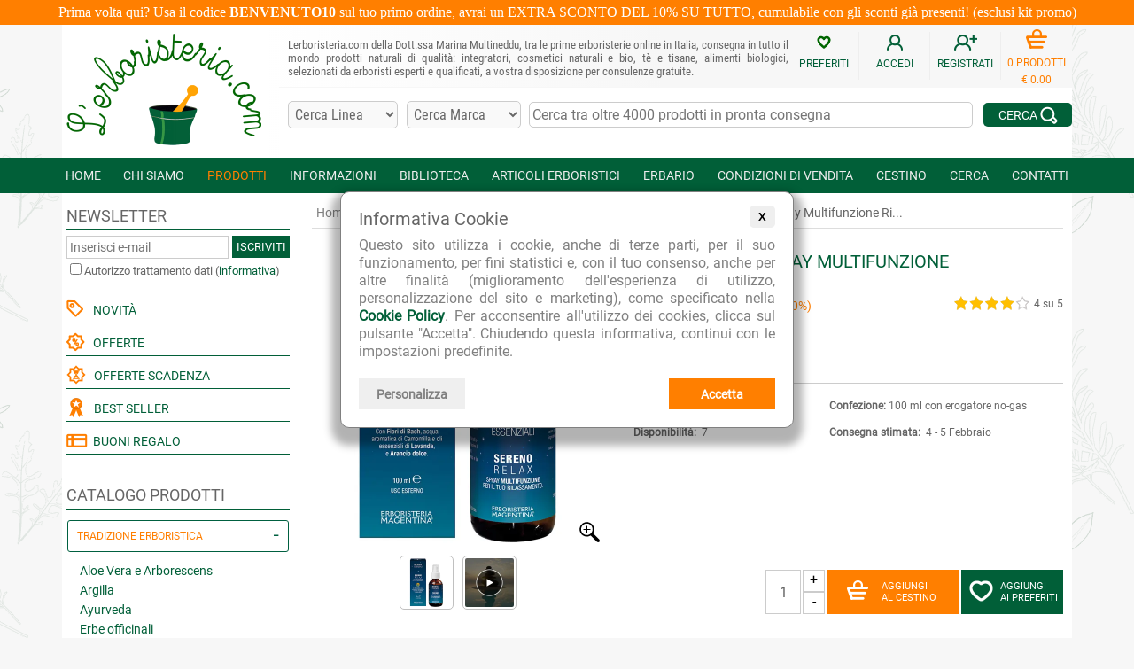

--- FILE ---
content_type: text/html; charset=iso-8859-1
request_url: https://www.lerboristeria.com/sereno-relax-spray-multifunzione-rilassamento-erboristeria-magentina.php
body_size: 43501
content:
<!doctype html>
<html lang="it">
<head>
<meta http-equiv="Content-Type" content="text/html; charset=ISO-8859-1">
<meta http-equiv="Content-Language" content="it">
<meta name="language" content="it">
<meta name="viewport" content="width=device-width, initial-scale=1.0" />
<title>Sereno Relax Spray Multifunzione Rilassamento - Erboristeria Magentina</title>
<meta name="description" content="Sereno Relax Spray Multifunzione è un fantastico aiuto per rilassarsi naturalmente, ideale nei momenti di tensione o per favorire il rilassamento e l'addormenta">
<link rel="preload" as="font" type="font/woff2" crossorigin="crossorigin" href="/fonts/roboto-v18-latin-regular.woff2">
<link rel="preload" as="font" type="font/woff2" crossorigin="crossorigin" href="/fonts/roboto-condensed-v16-latin-regular.woff2">
<link rel="preload" as="font" type="font/woff2" crossorigin="crossorigin" href="/fonts/kaushan-script-v7-latin-regular.woff2">
<link rel='dns-prefetch' href='www.googletagmanager.com' />
<link rel='dns-prefetch' href='ajax.googleapis.com' />
<link rel='dns-prefetch' href='region1.analytics.google.com' />
<link rel="preconnect" href="https://smart-widget-assets.ekomiapps.de" crossorigin />
<link rel="preconnect" href="https://sw-assets.ekomiapps.de" crossorigin />
<link rel='dns-prefetch' href='sibautomation.com' />
<link rel='dns-prefetch' href='ct.pinterest.com' />
<link rel='dns-prefetch' href='www.paypal.com' />

<style>
@font-face {
  font-family: 'Roboto';
  font-style: normal;
  font-weight: 400;
  font-display: swap;
  src: url('/fonts/roboto-v18-latin-regular.eot');
  src: local('Roboto'), local('Roboto-Regular'),
       url('/fonts/roboto-v18-latin-regular.eot?#iefix') format('embedded-opentype'),
       url('/fonts/roboto-v18-latin-regular.woff2') format('woff2'),
       url('/fonts/roboto-v18-latin-regular.woff') format('woff'),
       url('/fonts/roboto-v18-latin-regular.ttf') format('truetype'),
       url('/fonts/roboto-v18-latin-regular.svg#Roboto') format('svg');
}
@font-face {
  font-family: 'Roboto Condensed';
  font-style: normal;
  font-weight: 400;
  font-display: swap;
  src: url('/fonts/roboto-condensed-v16-latin-regular.eot');
  src: local('Roboto Condensed'), local('RobotoCondensed-Regular'),
       url('/fonts/roboto-condensed-v16-latin-regular.eot?#iefix') format('embedded-opentype'),
       url('/fonts/roboto-condensed-v16-latin-regular.woff2') format('woff2'),
       url('/fonts/roboto-condensed-v16-latin-regular.woff') format('woff'),
       url('/fonts/roboto-condensed-v16-latin-regular.ttf') format('truetype'),
       url('/fonts/roboto-condensed-v16-latin-regular.svg#RobotoCondensed') format('svg');
}
@font-face {
  font-family: 'Kaushan Script';
  font-style: normal;
  font-weight: 400;
  font-display: swap;
  src: url('/fonts/kaushan-script-v7-latin-regular.eot');
  src: local('Kaushan Script'), local('KaushanScript-Regular'),
       url('/fonts/kaushan-script-v7-latin-regular.eot?#iefix') format('embedded-opentype'),
       url('/fonts/kaushan-script-v7-latin-regular.woff2') format('woff2'), 
       url('/fonts/kaushan-script-v7-latin-regular.woff') format('woff'),
       url('/fonts/kaushan-script-v7-latin-regular.ttf') format('truetype'),
       url('/fonts/kaushan-script-v7-latin-regular.svg#KaushanScript') format('svg');
}
</style>


<style>
#ProductArea .SectionTitle{text-align:center;font:normal 24px 'Kaushan Script';color:#015F38;padding:15px}.sections-carousel-container{max-width:848px;width:100%;padding:10px 0 0;box-sizing:border-box;overflow:hidden;border:0}.sections-carousel-cell{margin:0 20px 10px 0;display:inline-block}.sections-carousel:after{content:'';display:none}.sections-carousel-container .sections-carousel-cell a:link,.sections-carousel-container .sections-carousel-cell a:visited,.sections-carousel-container .sections-carousel-cell a:active{display:inline-block;border:1px solid #DDD;border-radius:3px;font-size:13px;text-transform:uppercase;padding:10px;color:#015F38;font-weight:normal}.sections-carousel-container .sections-carousel-cell a:hover{color:#FF7F00}.sections-carousel-container .sections-carousel-cell a:link.selected,.sections-carousel-container .sections-carousel-cell a:visited.selected,.sections-carousel-container .sections-carousel-cell a:active.selected{background-color:#015F38;color:white}@media (max-width:640px){.sections-carousel:after{content:'flickity'}.sections-carousel-cell{margin:0 20px 10px 0;display:block}}#ProductArea .ConnectedPagesContainer{text-align:left;float:left;color:#666;font-size:13px;display:table}#ProductArea .ConnectedPagesContainer .col_1,#ProductArea .ConnectedPagesContainer .col_2{display:table-cell}#ProductArea .ConnectedPagesContainer .col_1{white-space:nowrap}#ProductArea .ConnectedPages{display:inline-block;margin:0 5px 5px 5px;font:normal 14px 'Roboto';line-height:18px;text-decoration:underline;text-decoration-color:#aaa}.PaginationContainer{text-align:left}.PaginationContainer.center{text-align:center}.PaginationContainer .PaginationElement{display:inline-block;white-space:nowrap;padding:7px 0;width:auto;text-align:left;vertical-align:middle;box-sizing:border-box}.PaginationElement .PaginationTitle,.PaginationElement .PaginationStepTitle,.PaginationElement .PaginationOrderingTitle{text-transform:uppercase;color:#666;font-size:12px}.PaginationElement.ProdNumber{text-transform:uppercase;color:#666;font-size:12px;padding:6px 0;width:15%}.PaginationElement.Ordering{width:40%;text-align:center}.PaginationElement.Step{width:20%;text-align:center}.PaginationElement.View{width:25%;text-align:right}.Pagination .prev,.Pagination .next,.Pagination .page{display:inline-block;box-sizing:border-box;border:1px solid silver;padding:4px 2px;margin:0 3px;min-width:25px;text-align:center;font-weight:normal;font-size:14px}.Pagination .prev{margin-right:10px}.Pagination .current{color:red;font-weight:bold}.Pagination .next{margin-left:10px}.Pagination .prev img,.Pagination .next img{position:relative;top:1px}.FormOrdinamento select,.PaginationElement select{background-color:#F9F9F9;font:14px 'Roboto',Arial,Helvetica,sans-serif}#ProductVisualization a{font-weight:normal}#ProductVisualization .visual_icons{display:inline-block;text-align:center;vertical-align:middle;margin-right:10px;font-size:12px;color:#666}@media (max-width:640px){.PaginationElement.ProdNumber{width:100%;display:block}.PaginationElement.Ordering{width:45%;text-align:left}.PaginationElement.Step{width:20%}.PaginationElement.View{width:35%}}@media (max-width:540px){.PaginationElement.Ordering{width:100%;display:block}.PaginationElement.Step{width:auto;text-align:left;margin:0 15px 0 0}.PaginationElement.View{width:auto;text-align:left}}@media (max-width:370px){#ProductArea .Pagination .prev{margin-right:5px}#ProductArea .Pagination .next{margin-left:5px}#ProductArea .Pagination .prev,#ProductArea .Pagination .next,#ProductArea .Pagination .page{padding:4px 1px;margin:0 2px}}#ProductArea .ProdSubPages{box-shadow:2px 2px 4px 0 rgba(0,0,0,0.25);border:1px solid #eee;background-color:#015F38;margin-bottom:20px}#ProductArea .ProdSubPages a{font-weight:normal}#ProductArea .ProdSubPages_img,#ProductArea .ProdSubPages_text{display:table-cell;vertical-align:top;padding:25px 15px;height:230px}#ProductArea .ProdSubPages_img{width:30%;max-width:230px;background-color:white;text-align:center;padding:5px}#ProductArea .ProdSubPages_img img{width:100%;height:auto;max-width:220px;max-height:220px}#ProductArea .ProdSubPages_text{width:70%;color:white;font-size:14px;position:relative;text-align:justify;overflow:hidden}#ProductArea .ProdSubPages_text_title{font-size:18px;text-transform:uppercase;margin-bottom:5px}#ProductArea .ProdSubPages_text_arrow{position:absolute;bottom:20px;left:15px}#ProductArea .product_image_container{width:220px;text-align:center;vertical-align:top;padding-right:30px}#ProductArea .product_image_container .image_selector{margin:10px 0}#ProductArea .product_image_container .image_selector .img_thumb{border:1px solid silver;border-radius:5px;padding:2px;width:55px;height:55px;display:inline-block;margin:0 5px}#ProductArea .product_text_container{width:100%;vertical-align:top;padding-bottom:5px}#ProductArea .product_name{font-weight:normal;font-size:20px;color:#015F38;margin:0;display:inline}#ProductArea .product_name.small{font-size:16px}#ProductArea .product_info_row{border-top:1px solid #ccc}#ProductArea .product_info_container{vertical-align:top;font-size:12px;color:#666;padding:10px 0}#ProductArea .product_info_container a,#ProductArea .product_info_container .product_info_label{display:inline-block;padding:8px 3px}#ProductArea .product_info_container.divider{width:15px;min-width:15px;white-space:nowrap}#ProductArea .product_info_label{color:#666;font-weight:bold}#ProductArea .product_info_link{text-decoration:underline;text-decoration-color:#aaa}#ProductArea .product_format{margin:0}#ProductArea .product_price{font-size:20px;color:#015F38}#ProductArea .product_small_desc{display:inline-block;font-weight:normal;color:#666;font-size:14px;text-align:justify;line-height:20px}#ProductArea .product_cart{text-align:right;height:50px}#ProductArea .cart_button,#ProductArea .wishlist_button{display:inline-block;box-sizing:border-box;color:white;background-color:#ff7f00;padding:12px 22px;font-size:11px;font-weight:normal;width:150px;height:50px;text-align:left;vertical-align:middle}#ProductArea .cart_button img{float:left;margin-right:15px}#ProductArea .cart_button.nodisp{background-color:silver}#ProductArea .cart_button.avvisami{background-color:#aaa;padding:6px 10px}#ProductArea .cart_button.avvisami img{margin:9px 8px 0 0}#ProductArea .wishlist_button{background-color:#015f38;margin-left:2px;padding:12px 9px;width:115px}#ProductArea .wishlist_button img{float:left;margin-right:8px}#ProductArea .cart_quantity{display:inline-block;box-sizing:border-box;padding:0;margin:0 2px 0 0;width:67px;height:50px;text-align:left;position:relative;top:1px}#ProductArea .cart_quantity input{width:40px;height:50px;box-sizing:border-box;text-align:center;font-size:16px;font-family:'Roboto',Arial,Helvetica,sans-serif;margin-right:2px}#ProductArea .cart_quantity .cart_quantity_plus,#ProductArea .cart_quantity .cart_quantity_minus{display:inline-block;width:25px;height:25px;text-align:center;font-size:16px;border:1px solid #CCC;position:absolute;cursor:pointer}#ProductArea .cart_quantity .cart_quantity_plus{top:0}#ProductArea .cart_quantity .cart_quantity_minus{bottom:0}@media (max-width:480px){#ProductArea .cart_quantity{top:2px}}@media (max-width:370px){#ProductArea .cart_button.disp{width:115px;padding:12px 7px}#ProductArea .cart_quantity{width:62px;margin:0 2px 0 0}#ProductArea .cart_quantity input{width:35px}}#ProductArea .paypal_banner_3rate{width:330px;float:right;text-align:right;font-family:Helvetica,Arial,sans-serif;font-size:12px;color:#666;padding:10px 0 0 0;white-space:normal}#ProductArea .paypal_banner_3rate a:link,#ProductArea .paypal_banner_3rate a:visited,#ProductArea .paypal_banner_3rate a:active{font-weight:normal}@media (max-width:520px){#ProductArea .paypal_banner_3rate{text-align:left;float:left;padding:13px 0 0 0}}@media (max-width:370px){#ProductArea .paypal_banner_3rate{width:300px}}#ProductArea .product_offers_container{border:1px solid #f0f0f0;border-width:1px 0 0 1px;display:table-row}#ProductArea .product_offers{color:#FF7F00;background-color:white;display:table-cell;box-sizing:border-box;padding:10px;margin:0;font-weight:normal;font-size:14px;line-height:20px;text-align:justify}#ProductArea .product_offers_icon{display:table-cell;background-color:#f6f6f6;min-width:50px;text-align:center;vertical-align:middle}#ProductArea .product_rating_link{}#ProductArea .offerta_scadenza{display:inline-block;color:white;background-color:#FF7F00;font-size:12px;padding:1px 3px;margin-left:5px;text-transform:uppercase;border-radius:3px;transform:rotate(-4deg)}.icona_novita{display:inline-block;color:white;background-color:#70AA00;font-size:12px;padding:1px 3px;margin-left:5px;text-transform:uppercase;border-radius:3px;transform:rotate(-10deg)}div.product_disclaimer{font-size:12px}#ProductArea .product_separator_row{height:20px}#ProductArea .product_separator_row.border{border-bottom:1px dashed #999999}#ProductArea .product_benefits{font-size:12px;margin:5px 0;color:#7F7F7F;box-sizing:border-box}#ProductArea .product_benefits .benefit{display:inline-block;padding:7px;min-width:25%;white-space:nowrap}#ProductArea .product_benefits .benefit_title{display:inline-block;font-size:14px;text-transform:uppercase}#ProductArea .product_benefits .benefit_icon{display:inline-block;float:left;padding:0 8px 0 0}@media (max-width:1125px){#ProductArea .product_benefits .benefit{padding:7px 5px}#ProductArea .product_benefits .benefit_icon{padding:0 5px 0 0}}@media (max-width:1100px){#ProductArea .product_benefits .benefit{min-width:49%}}@media (max-width:975px){#ProductArea .product_benefits .benefit{min-width:25%}}@media (max-width:825px){#ProductArea .product_benefits .benefit{min-width:49%;padding:10px}#ProductArea .product_benefits .benefit_icon{padding:0 10px 0 0}}@media (max-width:445px){#ProductArea .product_benefits .benefit{min-width:51%;padding:10px}}#ProductArea h2.prodotto_sottotitolo,#ProductArea h3.prodotto_sottotitolo{font-weight:normal;color:#FF7F00;font-size:16px;margin:0;padding:5px 0;display:inline-block;text-transform:uppercase}#AreaOfferteMarca{width:100%;margin:0}#AreaLinkAziende .link_container,#AreaOfferteMarca .link_container{width:33%;min-height:120px;min-width:180px;overflow:hidden;display:inline-block;box-sizing:border-box;text-align:center;vertical-align:top;margin-bottom:20px}#AreaOfferteMarca .link_container a:link,#AreaOfferteMarca .link_container a:active,#AreaOfferteMarca .link_container a:visited{font-size:14px;font-weight:normal;text-transform:uppercase}#AreaOfferteMarca .link_container .link_text{font-size:12px;text-transform:uppercase}#AreaOfferteMarca .link_container2{vertical-align:middle;height:110px}#AreaOfferteMarca .link_container2 img{display:inline-block;vertical-align:bottom;margin-bottom:5px;max-height:110px;max-width:150px}#AreaOfferteCategoria{font-size:16px;line-height:22px;width:100%}@media (max-width:580px){#AreaOfferteCategoria tr{display:block}#AreaOfferteCategoria td{display:block;width:100%;text-align:center;border:1px solid silver;border-radius:3px;margin:5px 0;padding:3px;box-sizing:border-box}#AreaOfferteCategoria .no_small_screen{display:none;margin:0;padding:0;box-sizing:border-box}}#scelta_offerte{color:#666;font-size:14px;line-height:20px}#scelta_offerte a:link,#scelta_offerte a:visited,#scelta_offerte a:active,#scelta_offerte div{display:inline-block;margin:5px 20px 5px 0;border:1px solid #DDD;border-radius:3px;font-size:13px;text-transform:uppercase;padding:10px;color:#015F38;font-weight:normal}#scelta_offerte a:hover{color:#FF7F00}#scelta_offerte div.selected{background-color:#015F38;color:white}@media (max-width:460px){#scelta_offerte .scelta_offerte_title{display:block;width:100%;margin:0 0 10px 0}}@media (max-width:380px){#scelta_offerte a:link,#scelta_offerte a:visited,#scelta_offerte a:active,#scelta_offerte div{margin:5px 10px 5px 0;font-size:13px;text-transform:uppercase;padding:5px}}.modal{display:none;z-index:1000}.modal-content-inner{padding:15px;color:#fff;background:#000;background:linear-gradient(to right,#015F38 30%,#006600 100%);position:relative;width:250px}.modal-content-inner a:link,.modal-content-inner a:visited,.modal-content-inner a:active{color:white;text-decoration:underline;font-weight:normal}.modal-content-inner a:hover{color:#FF7F00}.modal-content-inner .email_avviso{margin:10px 0;width:100%;box-sizing:border-box;font-size:14px}.modal-riga1,.modal-riga2,.modal-testo,.modal_form{text-align:left;white-space:normal}.modal-riga1{font-size:16px}.modal-riga2{font-size:14px}.modal-testo{font-size:11px}.modal .btn-close{position:absolute;right:10px;top:10px;color:#fff;text-decoration:none}.modal-button{text-align:right;vertical-align:middle}.modal-button a.modal-ok{background-color:#ff7f00;display:inline-block;min-width:60px;text-align:center;font-size:14px;padding:7px;text-decoration:none;color:white;font-weight:bold}@media (min-width:768px){.modal{position:absolute;right:-10px;bottom:45px}}@media (max-width:767px){.modal{position:fixed;left:0;top:0;overflow:auto;width:100%;height:100%;background-color:rgb(0,0,0);background-color:rgba(0,0,0,0.5)}.modal-content{margin:40px auto;padding:10px;position:relative}.modal-content-inner{margin:0 auto}}.prodotti_evidenza{color:#FF7F00}.prezzo_barrato{text-decoration:line-through;font-size:14px;color:#666}.prezzo_offerta{color:#FF7F00}.prezzo_sconto{font-size:14px}.dispon_ordinazione{color:#FF7F00;font-size:14px;margin-bottom:10px}.fornitore{color:#006600}.fornitore a:link{font-weight:normal}ul.buono_regalo li{margin-top:10px}div.tabpanel{width:100%;margin-bottom:0.5em}div.tabpanel div.tab{border:1px solid #D7D7D7;border-top:0}div.tabpanel div.tab{padding:10px}div.tab#Recensioni{text-align:center !important}div.tab h2,div.tab h3{width:100%;margin:0;padding:0.3em 0;font-size:150%;color:#86A5D8}div.tab p{margin-top:0}ul.tabnav{width:100%;overflow:hidden;list-style:none;margin:0;padding:0;background:url(/imgs/layout/search_line.png) repeat-x bottom}ul.tabnav li{float:left;margin:0 0 0 2px;padding:0}ul.tabnav li.first{margin:0}ul.tabnav a{float:left;padding:0 0 0 0.8em;text-decoration:none;color:#666;border:1px solid #D7D7D7;background-color:#F5F5F5}ul.tabnav span,ul.tabnav h2{float:left;padding:10px 13px 10px 0;cursor:pointer;display:inline;margin:0;font-size:16px}ul.tabnav a.active,ul.tabnav a:hover{background:url(/imgs/layout/search_tab3.png) no-repeat top left;border-bottom:1px solid #FFF}ul.tabnav a.active span,ul.tabnav a:hover span,ul.tabnav a.active h2,ul.tabnav a:hover h2{background:url(/imgs/layout/search_tab3.png) no-repeat top right;color:#FF7F00}div.collapsible{display:none;background-color:#F5F5F5;cursor:pointer;width:100%;padding:0.6em;text-decoration:none;color:#666;border:1px solid #D7D7D7;font-weight:bold}div.collapsible h2{padding:0;display:inline;margin:0;font-size:16px}div.collapsible:after{content:'\002B';color:#666;float:right;margin-left:5px}div.collapsible.active:after{content:"\2212"}div.collapsible_content{max-height:0;min-height:0;overflow:hidden;padding:0 !important;transition:max-height 0.25s ease-out}div.collapsible_content.active_delay{padding:10px !important}@media (max-width:480px){div.collapsible{display:block}#ProductArea ul.tabnav{display:none}#ProductArea ul.tabnav li{width:49%}#ProductArea ul.tabnav a{width:100%;box-sizing:border-box}#ProductArea ul.tabnav a.active,#ProductArea ul.tabnav a:hover{background:url(/imgs/layout/search_tab3.png) repeat-x top left}#ProductArea ul.tabnav li.first{margin:0 0 0 2px}#ProductArea ul.tabnav span{padding:0.5em 0.8em 0.5em 0}}@media (max-width:1080px){#ProductArea .ProdSubPages_img{width:40%}}@media (max-width:975px){#ProductArea .ProdSubPages_img{width:30%}#ProductArea .product_text_container .no_small_screen,#ProductArea .product_image_container .no_small_screen{display:none}}@media (max-width:970px){#ProductArea .Banner{width:100%}}@media (max-width:810px){#ProductArea .ProductPageMenu a{font-size:11px}#ProductArea #ProductPageMenu2 td{font-size:9pt;white-space:normal}#ProductArea .ProdSubPages_img{width:40%}}@media (max-width:768px){#ProductArea .ProdSubPages_text_arrow{display:none}}@media (max-width:720px){#AreaOfferteTutti td{display:block;float:left;text-align:left}}@media (max-width:580px){#ProductArea .ProductPageMenu tr{border:0}#ProductArea .ProductPageMenu td{display:block;border-bottom:1px solid #ddd;border-right:0}#ProductArea .ProductPageMenu td.noBorder{border:0}#ProductArea .ProductPageMenu td a{display:block}#ProductArea .ProductPageMenu .imgContainer{margin:0}#ProductArea #ProductPageMenu2 td a{display:block}}@media (max-width:480px){#ProductArea .ConnectedPagesContainer .col_1,#ProductArea .ConnectedPagesContainer .col_2{display:block}#ProductArea .ConnectedPages{margin:10px 10px 5px 5px}#ProductArea .ProdSubPages{margin-bottom:30px}#ProductArea .ProdSubPages_text{height:auto}#ProductArea .ProdSubPages_text{padding:15px}#ProductArea .ProdSubPages_img,#ProductArea .ProdSubPages_text{display:block;width:100%;max-width:100%}#ProductArea .ProdSubPages_text_arrow{bottom:10px}}@media (max-width:370px){#ProductArea .product_rating_link{display:block;text-align:left}#ProductArea .product_rating_link .product_rating_info,#ProductArea .product_rating_link .product_rating_bg{float:left;margin:5px 5px 0 0}}@media (max-width:1140px){#ProductArea .product_image_container.big{padding-right:20px}#ProductArea .product_image_container.big.unlocked{width:50%;min-width:220px}#ProductArea img.product_image.big.unlocked{width:100%;max-width:440px;height:auto;margin-bottom:10px}}@media (max-width:745px){#ProductArea .product_image_container{padding-right:10px}#ProductArea .product_image_container.unlocked{width:30%;min-width:110px}#ProductArea .product_text_container.unlocked{width:70%}#ProductArea img.product_image.unlocked{width:100%;max-width:220px;height:auto;margin-bottom:10px}#ProductArea .product_more_info td{white-space:normal}#ProductArea .product_more_info td h5{text-align:left}}@media (max-width:720px){#ProductArea .product_image_container.big.float_image_small_screen,#ProductArea .product_text_container.big.float_image_small_screen,#ProductArea .product_info_container.big.float_image_small_screen{display:block;float:left;width:100%;padding-right:0;max-width:690px}#ProductArea .product_cart_column.big{display:block;width:100%}#ProductArea .product_info_container.big.divider{display:none}#ProductArea .product_info_container.big{padding:0;font-size:14px}#ProductArea .product_info_container.big.col2{padding-bottom:10px}#ProductArea .product_info_row.big{border-top:0}#ProductArea .product_text_container.big{padding-bottom:0}#ProductArea .product_cart.big{text-align:left}#ProductArea .paypal_banner_3rate.big{text-align:left;float:left;padding:13px 0 0 0}}@media (max-width:520px){#ProductArea .product_price_column,#ProductArea .product_cart_column{display:block;width:100%}#ProductArea .product_text_container.float_image_small_screen,#ProductArea .product_image_container.float_image_small_screen,#ProductArea .product_info_container.float_image_small_screen{display:block;float:left;width:100%}#ProductArea .product_info_container.divider{display:none}#ProductArea .product_info_container{padding:0;font-size:13px}#ProductArea .product_text_container{padding-bottom:0}#ProductArea .product_info_container.col2,#ProductArea .product_info_container.row2{padding-bottom:10px}#ProductArea .product_info_row{border-top:0}#ProductArea .product_cart{text-align:left}#ProductArea h5{line-height:24px}#ProductArea .product_separator_row{height:30px}#ProductArea .product_separator_row.border{border-bottom:1px solid #999999}}.read-more-container{position:relative;margin:0;padding:0}.read-more-text{transition:max-height 0.2s ease-in-out;overflow:hidden;margin-bottom:0;padding-bottom:0}.read-more-fade{position:absolute;bottom:25px;left:0;width:100%;height:25px;background:linear-gradient(rgba(255,255,255,0) 0,rgba(255,255,255,1) 100%);pointer-events:none;transition:opacity 0.3s ease}.read-more-fade.hidden{opacity:0}div.read-more-link-container{margin:0;width:100%;text-align:right;visibility:hidden}div.read-more-link{display:block;cursor:pointer;font-weight:normal;font-size:13px;margin:5px 0 0 0;padding:1px 15px;width:fit-content;display:inline-block;border-radius:15px;background-color:#ededed;position:relative;z-index:2}#BannerSlider .carousel-container{max-width:848px;width:100%;max-height:268px;padding:0;box-sizing:border-box}#BannerSlider .carousel-cell{margin:0}#BannerSlider .carousel-cell a:link,#BannerSlider .carousel-cell a:visited,#BannerSlider .carousel-cell a:active,#BannerSlider .carousel-cell a:hover{font:normal 14px 'Roboto'}#BannerSlider .carousel-cell-image{width:100%;height:auto}#BannerSlider .flickity-prev-next-button.previous{left:10px}#BannerSlider .flickity-prev-next-button.next{right:10px}#BannerSlider .flickity-button{background:#333}#BannerSlider .flickity-button:hover{background:#F90}#BannerSlider .flickity-prev-next-button{width:18px;height:28px;border-radius:5px}#BannerSlider .flickity-button-icon{fill:white}#BannerSlider.single .flickity-prev-next-button{display:none}#BannerSlider .carousel-container .flickity-page-dots{bottom:-15px}#BannerSlider.single .carousel-container .flickity-page-dots{display:none}@media (max-width:768px){#BannerSlider .flickity-button{display:none}}@media (max-width:340px){#BannerSlider .carousel-container .flickity-page-dots .dot{margin:0 7px}}.caratt_prodotti{color:#FFF;padding:1px 5px 2px 5px;margin:2px;background-color:gray;width:160px;display:inline-block}.caratt_prodotti_riga{height:20px}.caratter_1{background-color:#C60}.caratter_2{background-color:#7AD}.caratter_3{background-color:#666}.caratter_4{background-color:#390}.caratter_5{background-color:#C93}.caratter_6{background-color:#696}.caratter_7{background-color:#096}.caratter_8{background-color:#AA0}.caratter_9{background-color:#C30}.caratter_10{background-color:#960}.caratter_11{background-color:#960}
</style>

<link rel='stylesheet' href='/include/venobox/venobox.min.css' type='text/css'>
<style>
.flickity-enabled{position:relative}.flickity-enabled:focus{outline:0}.flickity-viewport{overflow:hidden;position:relative;height:100%}.flickity-slider{position:absolute;width:100%;height:100%}.flickity-enabled.is-draggable{-webkit-tap-highlight-color:transparent;-webkit-user-select:none;-moz-user-select:none;-ms-user-select:none;user-select:none}.flickity-enabled.is-draggable .flickity-viewport{cursor:move;cursor:-webkit-grab;cursor:grab}.flickity-enabled.is-draggable .flickity-viewport.is-pointer-down{cursor:-webkit-grabbing;cursor:grabbing}.flickity-button{position:absolute;background:hsla(0,0%,100%,.75);border:none;color:#333}.flickity-button:hover{background:#fff;cursor:pointer}.flickity-button:focus{outline:0;box-shadow:0 0 0 5px #19f}.flickity-button:active{opacity:.6}.flickity-button:disabled{opacity:.3;cursor:auto;pointer-events:none}.flickity-button-icon{fill:currentColor}.flickity-prev-next-button{top:50%;width:44px;height:44px;border-radius:50%;transform:translateY(-50%)}.flickity-prev-next-button.previous{left:10px}.flickity-prev-next-button.next{right:10px}.flickity-rtl .flickity-prev-next-button.previous{left:auto;right:10px}.flickity-rtl .flickity-prev-next-button.next{right:auto;left:10px}.flickity-prev-next-button .flickity-button-icon{position:absolute;left:20%;top:20%;width:60%;height:60%}.flickity-page-dots{position:absolute;width:100%;bottom:-25px;padding:0;margin:0;list-style:none;text-align:center;line-height:1}.flickity-rtl .flickity-page-dots{direction:rtl}.flickity-page-dots .dot{display:inline-block;width:10px;height:10px;margin:0 8px;background:#333;border-radius:50%;opacity:.25;cursor:pointer}.flickity-page-dots .dot.is-selected{opacity:1}
</style>

<style>
body{font-family:Roboto,Verdana,Arial,Helvetica,sans-serif;font-size:16px;text-align:center;background:url(/imgs/layout/floreal-background.png);background-position:bottom right;background-attachment:fixed;background-color:#f7f7f7}table{border-collapse:collapse}h3,h1{font-weight:normal;color:#666;font-size:24px;margin:10px 0}.h3aranc,.main_title{text-align:center;margin:5px 0 10px 0;color:#015F38;font:normal 36px 'Kaushan Script'}h4{font-weight:normal;color:#333;font-size:16px;line-height:24px;text-align:justify;margin:5px 0 10px 0}h5,.testoNormale{font-weight:normal;color:#666;font-size:16px;text-align:justify;line-height:24px;margin:10px 0}div.testoNormale{width:100%}.h5aranc{color:#FF7F00}.evidenz{color:#AA0000}.noBottomSpace{margin-bottom:0}.SmallText{font-weight:normal;font-size:14px;color:#666}.SmallTextJustified{font-weight:normal;font-size:14px;text-align:justify;color:#666}.right{text-align:right}.titolo{font-weight:bold;color:#FF7F00;font-size:16px;text-align:center}.aranc{font-weight:bold;color:#FF7F00;font-size:18px}.aranc_small{font-weight:bold;color:#FF7F00;font-size:14px}.imm_ndisp{text-align:center;font-size:14px}td.C2{font-weight:bold;color:#008000;font-size:16px;vertical-align:middle}td.C3{font-weight:normal;font-size:14px;vertical-align:top}td.C4{font-weight:bold;color:#008000;font-size:16px;text-align:center}.chiocciola{font-family:Arial,Helvetica,sans-serif}input[type="text"],input[type="password"],textarea{border:1px solid #CCC;padding:4px 3px;font-family:'Roboto condensed',Arial,Helvetica,sans-serif;font-size:13px;color:#666}input[type="button"],input[type="submit"]{border:1px solid #CCC;background-color:#E9E9E9;padding:4px 3px}select,option{border:1px solid #CCC;padding:4px 3px;font:13px 'Roboto condensed',Arial,Helvetica,sans-serif;color:#666;background-color:#F9F9F9}div{box-sizing:border-box}hr.orizontal_separator{border:0;border-top:1px solid #ccc;clear:both}hr.orizontal_separator.clear{clear:both}hr.orizontal_separator.nomargin{margin:0}.centerer{display:inline-block;height:100%;vertical-align:middle}.box_frecce{display:inline-block;margin-bottom:15px;background-color:rgba(2,95,55,0.75);border-radius:5px;text-align:center;font-size:14px;float:right}.box_frecce:hover{background-color:rgba(2,95,55,1)}.box_frecce.su{margin-left:10px}.box_frecce a:link,.box_frecce a:visited{color:white;font-weight:normal;display:inline-block;box-sizing:border-box;width:77px;height:77px;padding:12px 0}.box_frecce img{margin-bottom:10px}.product_rating_bg{width:85px;height:16px;background:url(/imgs/icone/stars_bg-85x16.png);background-repeat:no-repeat;text-align:left;margin:3px 5px 5px 0;display:inline-block;float:right}.product_rating_info{display:inline-block;float:right;text-align:right;margin:4px 0 5px 0;font-size:12px;line-height:16px;color:#666;font-weight:normal}.product_rating_stars{height:16px;max-width:85px;background:url(/imgs/icone/stars_yellow-85x16.png);background-repeat:no-repeat}#FormNewsletter input[type="text"]{width:200px;margin-bottom:10px}#FormNewsletter input[type="submit"],#FormNewsletter a.newsletter_form_submit,#TopMenuBarNewsletterForm a.newsletter_form_submit,.FormNewsletterSmall a.newsletter_form_submit{display:inline-block;box-sizing:border-box;width:65px;height:25px;padding:5px;margin-bottom:2px;border:0;color:white;background-color:#015F38;text-align:center;vertical-align:middle;font:13px 'Roboto';text-transform:uppercase;font-weight:normal}#FormNewsletter .more_info{display:none}@media (max-width:520px){#FormNewsletter input[type="text"]{width:160px;font-size:8pt}}A:link{font-weight:bold;color:#015F38;text-decoration:none}A:visited{font-weight:bold;color:#015F38;text-decoration:none}A:active{font-weight:bold;color:#FF7F00;text-decoration:none}A:hover{color:#FF7F00}A:link.L2,A:link.L3,A:link.L4,A:link.erbario{font-weight:bold;color:#015F38;text-decoration:none}A:visited.L2,A:visited.L3,A:visited.L4,A:visited.erbario{font-weight:bold;color:#015F38;text-decoration:none}A:active.L2,A:active.L3,A:active.L4,A:active.erbario{font-weight:bold;color:#FF7F00;text-decoration:none}A:hover.L2,A:hover.L3,A:hover.L4,A:hover.erbario{color:#FF7F00}A:link.erbario_elenco{font-size:14px;font-weight:normal;color:#015F38;text-decoration:none}A:visited.erbario_elenco{font-size:14px;font-weight:normal;color:#015F38;text-decoration:none}A:active.erbario_elenco{font-size:14px;font-weight:normal;color:#FF7F00;text-decoration:none}A:hover.erbario_elenco{color:#FF7F00}A:link.L6,A:link.L7,A:link.glossario{font-weight:bold;color:#804000;text-decoration:none}A:visited.L6,A:visited.L7,A:visited.glossario{font-weight:bold;color:#804000;text-decoration:none}A:active.L6,A:active.L7,A:active.glossario{font-weight:bold;color:#FF7F00;text-decoration:none}A:hover.L6,A:hover.L7,A:hover.glossario{color:#FF7F00}A:link.sezioni{color:#015F38;font-weight:normal;text-decoration:none}A:visited.sezioni{color:#015F38;font-weight:normal;text-decoration:none}A:active.sezioni{color:#FF7F00;font-weight:normal;text-decoration:none}A:hover.sezioni{color:#FF7F00}A:link.footer{font-weight:normal;color:#015F38;text-decoration:none}A:visited.footer{font-weight:normal;color:#015F38;text-decoration:none}A:active.footer{font-weight:normal;color:#FF7F00;text-decoration:none}A:hover.footer{color:#FF7F00}#TopContainer{width:100%;background:url(/imgs/layout/floreal-background.png);background-position:bottom right;background-attachment:fixed;background-color:#f7f7f7}#Container{max-width:1140px;min-width:320px;margin:auto}#PrePageContent{max-width:1140px;width:100%;padding:10px 0;margin:0;background-color:#FFF;margin:auto;display:block;text-align:left}#Page{width:100%;background-color:#FFFFFF;padding:0;margin:0;display:table-row;max-width:1140px;margin:auto;display:block;text-align:left}#Navigation{display:table-cell;width:262px;min-width:262px;background-color:#FFFFFF;padding:5px;margin-right:13px;vertical-align:top}#Breadcrumbs{width:100%;background-color:#FFFFFF;padding:0 5px 5px;margin:0 auto 15px auto;max-width:1130px;display:block;border-bottom:1px solid #ddd;text-align:left;font-size:14px;color:#666;line-height:24px}#Breadcrumbs a:link,#Breadcrumbs a:visited{font-weight:normal;color:gray}#Breadcrumbs a:hover,#Breadcrumbs a:active{color:#FF7F00}#Breadcrumbs .bc_divider{margin:0 7px;position:relative;top:-1px}#Content{background-color:#FFFFFF;padding:10px;padding-left:20px;vertical-align:top;display:table-cell;width:100%;max-width:848px}#FooterContainer1,#FooterContainer2,#FooterContainer3{width:100%;clear:both;padding:10px;background-color:#FFF}#FooterContainer1{border-top:10px solid #ddd;border-bottom:10px solid #ddd}#FooterContainer2{background-color:#eee;background-image:url(/imgs/layout/floreal-background.png)}#FooterContainer3{background-image:url(/imgs/layout/floreal-background.png)}#Footer,#FooterMenu,#FooterLogo{max-width:1140px;padding:5px;margin:auto;text-align:center;vertical-align:top;font-size:14px;border-top:0}#FooterLogo{padding:5px 0}#Footer{font-size:12px;color:#666}#FooterMenu1,#FooterMenu2,#FooterMenu3,#FooterMenu4{display:inline-block;width:24%;text-align:left;vertical-align:top}.FooterMenuTitle{color:#333;font-size:16px;margin-bottom:10px}.FooterMenuText{color:#333;font-size:14px;margin-left:0}.FooterMenuText a{font-weight:normal;line-height:30px}.FooterMenuText a:hover{}#FooterMenu .social_icons{text-align:left;white-space:nowrap}#FooterMenu .social_icons a:link,#FooterMenu .social_icons a:visited,#FooterMenu .social_icons a:active{border:0}#FooterMenu .social_icons img{width:24px;height:24px;border:0}#HeaderContainer{width:100%;max-width:1140px;background-color:#FFF;display:table-row;display:block;margin:auto}#Header{width:100%;max-width:1140px;height:145px;background-color:#FFF;display:table-row}#Logo{width:225px;display:table-cell;vertical-align:middle;padding-left:5px}#Logo img{width:100%;height:auto;max-width:220px}#HeaderTop{padding-left:20px;display:table-cell;vertical-align:top;background:linear-gradient(to right,#ffffff 0,#f7f7f7 50%)}#HeaderBottom{width:100%;padding:15px 0 10px 10px;background:#fff}#Scritta{font:13px 'Roboto condensed';color:#666;border-bottom:1px solid #f7f7f7;text-align:justify;padding:10px;padding-top:15px}#HeaderTop #Scritta::after{content:"Lerboristeria.com della Dott.ssa Marina Multineddu, tra le prime erboristerie online in Italia, consegna in tutto il mondo prodotti naturali di qualità: integratori, cosmetici naturali e bio, tè e tisane, alimenti biologici, selezionati da erboristi esperti e qualificati, a vostra disposizione per consulenze gratuite."}#IconeHeader{float:right;white-space:nowrap}#IconeHeader .no_big_screen{display:none}#Accedi,#Registrati,#Carrello,#Facebook,#Wishlist{width:80px;height:54px;display:inline-block;vertical-align:top;text-align:center;margin-top:2px;padding-top:3px}#Accedi a,#Registrati a,#Carrello a,#Facebook a,#Wishlist a{font:normal 12px 'Roboto'}#Accedi,#Registrati,#Facebook,#Wishlist{margin-top:8px;padding-top:3px;border-right:1px solid #eee}#Accedi a,#Registrati a,#Wishlist a{color:#015F38}#Facebook{padding-top:3px;margin-top:10px;margin-left:10px}#Facebook a{color:#4166B2}#Carrello a{color:#FF7F00}#RicercaHeader #HeaderCercaLinea{width:15%;min-width:130px;text-align:left}#RicercaHeader #HeaderCercaLinea select,#RicercaHeader #HeaderCercaMarca select{font-size:16px;border-radius:5px}#RicercaHeader #HeaderCercaLinea option,#RicercaHeader #HeaderCercaMarca option{font-size:14px}#RicercaHeader #HeaderCercaMarca{width:15%;min-width:135px;text-align:center}#RicercaHeader #HeaderCercaProdotti{width:70%;text-align:right}#RicercaHeader #HeaderCampoCerca{width:95%;color:#333;font-size:16px;font-family:Roboto,Arial,Helvetica,sans-serif;border-radius:5px}#RicercaHeader #HeaderBottoneCerca{width:100px;height:27px;border:0;color:white;background-position:right;background-repeat:no-repeat;background-color:#015F38;vertical-align:middle;font:14px Roboto,Arial,Helvetica,sans-serif;border-radius:5px}#RicercaHeader #HeaderBottoneCercaText{position:relative;top:2px}#TopMenuBarContainer{height:40px}#TopMenuBar{background-color:#015F38;height:40px;display:inline-block;position:absolute;left:0;right:0;z-index:1}#TopMenuBarTable{height:40px;max-width:1140px;min-width:320px}#TopMenuBarButton{display:none;max-width:1140px;margin-top:11px;padding-left:8px;text-align:left}#TopMenuBarButton a,#TopMenuBarButton2 a{display:inline-block;color:#eee;font:16px Roboto}#TopMenuBarButton2{display:none;padding-right:8px;vertical-align:middle}#TopMenuBarList,#TopMenuBarProductsList{display:none;list-style-type:none;max-width:100%;margin:5px 0 0 0;padding:0;text-align:left}#TopMenuBarList li{display:none;padding:0;margin:1px 0;background-color:white;border:1px solid silver;border-radius:3px}#TopMenuBarList li a,#TopMenuBarProductsList li a{display:block;font-weight:normal}#TopMenuBarList li a{padding:10px}#TopMenuBarProductsList li{display:none;box-sizing:border-box;width:49.3%;padding:5px 5px 5px 10px;margin:1px 1px;background-color:white;border:1px solid silver;border-radius:3px;vertical-align:top}#TopMenuBarNewsletter{display:none;margin:5px 0 0 0;padding:0;background-color:white;text-align:center}#TopMenuBarNewsletterForm{display:none;width:310px;background-color:white;padding:10px 7px;margin:5px 2px;border:1px solid silver;border-radius:5px;text-align:left}#TopMenuBarNewsletterForm input[type="text"]{width:205px;margin-bottom:10px;font:16px 'Roboto'}.FormNewsletterSmall input[type="text"]{width:175px;margin-bottom:2px;font:14px 'Roboto'}#TopMenuBarNewsletterForm input[type="submit"]{width:75px;height:28px;padding-left:3px;margin-bottom:2px;border:0;color:white;background-color:#015F38;vertical-align:middle;font:14px 'Roboto'}#TopMenuBarNewsletterForm input[type="checkbox"]{width:18px;height:18px}#TopMenuBarNewsletterForm .nl_privacy_policy{font-size:14px}.FormNewsletterSmall{padding-bottom:15px;color:#666}.FormNewsletterSmall .nl_privacy_policy{font-size:13px}.FormNewsletterSmall input[type="submit"]{width:65px;height:25px;padding-left:3px;margin-bottom:2px;border:0;color:white;background-color:#015F38;vertical-align:middle;font:13px 'Roboto'}.top_menu_row{padding:0;margin:0}.top_menu_cell{font-size:14px;font-weight:normal;color:#eee}.top_menu_cell_hover{font-size:14px;font-weight:normal;color:#FF7F00;text-decoration:none}.top_menu_divider{display:none;color:#999}#Navigation .left_menu_title{margin:10px 0 6px 0;padding-bottom:5px;border-bottom:1px solid #015F38;color:#666;font:normal 18px 'Roboto';width:100%}#Navigation .left_menu{font:normal 14px 'Roboto';padding-top:5px}#Navigation .left_menu_selected{color:#FF7F00}#Navigation .sez_novita a,#Navigation .sez_offerte a,#Navigation .sez_buoni_regalo a{font-size:14px;font-weight:normal;color:#015F38}#Navigation .sez_novita img{margin-right:5px}#Navigation .sez_offerte img{margin-right:3px}#cookie_policy_banner{font:16px 'Roboto';text-align:center;box-sizing:border-box;position:fixed;width:40vw;max-width:650px;max-height:70vh;overflow:auto;top:30vh;left:30vw;color:gray;background:#FFF;border:1px solid gray;box-shadow:0 10px 10px 10px rgba(0,0,0,0.3);border-radius:10px;margin:0;padding:15px 20px 20px;z-index:1001}#cookie_policy_banner a{}#cookie_policy_banner div{display:table;margin:auto}#cookie_policy_banner div div{display:table-cell;text-align:justify;vertical-align:middle;line-height:20px}#cookie_policy_banner #title_section{display:block;height:35px;padding-top:5px;font-size:20px;color:#666}#cookie_policy_banner #cookie_policy_button_close{float:right;border:0;font-weight:bold;cursor:pointer;padding:5px 10px;border-radius:5px}#cookie_policy_banner #cookie_buttons_section{display:block;min-height:35px}#cookie_policy_banner #cookie_policy_button_OK,#cookie_policy_banner #cookie_policy_button_details,#cookie_policy_banner #cookie_policy_button_save{width:120px;height:35px;border:0;color:white;vertical-align:middle;font:bold 14px 'Roboto';cursor:pointer;padding:5px}#cookie_policy_banner #cookie_policy_button_OK{background-color:#FF7F00;float:right}#cookie_policy_banner #cookie_policy_button_details{color:gray;float:left}#cookie_policy_banner #cookie_policy_button_save{color:gray;float:right}#cookie_policy_banner #personalize_cookies{display:none;margin-top:10px}#cookie_policy_banner .cookie_type{display:block;padding:10px;background-color:#E9E9E9;color:gray;font:bold 16px 'Roboto';border-radius:5px;margin:10px 0;position:relative}#cookie_policy_banner .toggle{width:55px;height:26px;background-color:#00D900;border-radius:15px;position:absolute;right:10px;top:7px;cursor:pointer;transition:background-color 0.3s}#cookie_policy_banner .toggle::after{border-radius:100%;width:20px;height:20px;position:absolute;right:5px;top:3px;content:"";background-color:white}#cookie_policy_banner .toggle.off{background-color:gray}#cookie_policy_banner .toggle.off::after{left:5px}#cookie_policy_banner .toggle.readonly{cursor:not-allowed;background-color:#00D900}#cookie_policy_banner .toggle.readonly::after{background-color:#EEE}@media (max-width:1250px){#cookie_policy_banner{width:60vw;max-height:80vh;top:20vh;left:20vw}}@media (max-width:768px){#cookie_policy_banner{width:90vw;max-height:80vh;top:10vh;left:5vw}#cookie_policy_banner #cookie_policy_button_OK,#cookie_policy_banner #cookie_policy_button_details{width:110px}}@media (max-height:360px){#cookie_policy_banner{max-height:80vh;top:10vh}}.box1{background-color:#fff4c8;border:1px dashed #008000;padding:5px;margin:10px;font-size:10pt;font-weight:bold;color:#ff0000}.box{background:url(/imgs/box/box_tl.png) no-repeat top left}.box_top{background:url(/imgs/box/box_tr.png) no-repeat top right}.box_bottom{background:url(/imgs/box/box_bl.png) no-repeat bottom left}.box_bottom div{background:url(/imgs/box/box_br.png) no-repeat bottom right}.box_content{background:url(/imgs/box/box_r.png) top right repeat-y}.box_top div,.box_top,.box_bottom div,.box_bottom{width:100%;height:10px;font-size:1px}.box_content{padding:0 10px}.box_offerte_speciali{margin:15px 0;border:1px solid silver;border-radius:5px;box-shadow:1px 1px 2px rgba(0,0,0,0.5)}#top_banner_offerte_speciali{font-family:Verdana;font-size:16px;font-weight:normal;background-color:#FF7F00;color:white;padding:5px;text-align:center;width:100%}#top_banner_offerte_speciali a:link,#top_banner_offerte_speciali a:visited,#top_banner_offerte_speciali a:active{font-family:Verdana;font-size:16px;font-weight:normal;color:white}#top_banner_offerte_speciali .evidenza{font-weight:bold}#top_banner_offerte_speciali .ridotto{font-size:12px}.connected_products_title{text-align:left;color:#666;font-size:16px}.carousel-container{max-width:848px;width:100%;padding:20px 30px;box-sizing:border-box}#SchedaPianta .carousel-container{}.carousel-cell{margin-right:20px}.flickity-prev-next-button.previous{left:-30px}.flickity-prev-next-button.next{right:-30px}.flickity-button{background:#333}.flickity-button:hover{background:#F90}.flickity-prev-next-button{width:25px;height:25px;border-radius:5px}.flickity-button-icon{fill:white}.carousel-container .BoxProdotto{max-width:202px;width:202px;height:325px;font-family:Roboto;text-align:left;position:relative;overflow:hidden;margin:0 auto}.carousel-container .ImmagineProdotto{width:180px;height:180px;margin:10px auto;padding:10px;text-align:center;background-color:white;overflow:hidden}.carousel-container .ImmagineProdotto img,.carousel-container .ImmagineProdotto a{width:100%;height:auto;border:0}.carousel-container .ImmagineProdotto .noImage{width:160px;height:160px;display:table-cell;vertical-align:middle}.carousel-container .NomeProdotto{font-size:14px;color:#015F38;margin:10px;height:50px;overflow:hidden}.carousel-container .NomeProdotto a{font-weight:normal}.carousel-container .PrezzoProdotto{margin:10px;font-size:20px;font-weight:bold;height:24px;overflow:hidden}.carousel-container .PrezzoProdotto .PrezzoNormale{color:#015F38}.carousel-container .PrezzoProdotto .PrezzoOriginale{color:#666;font-size:14px;display:inline-block}.carousel-container .PrezzoProdotto .PrezzoScontato{color:#ff7f00}.carousel-container .PrezzoProdotto .PercentualeSconto{color:#ff7f00;font-size:14px}.carousel-container .RecensioniProdotto{margin:0 10px;text-align:left}.carousel-container .RecensioniProdotto .product_rating_info,.carousel-container .RecensioniProdotto .product_rating_bg{float:left !important}@media (max-width:340px){.carousel-container .flickity-page-dots .dot{margin:0 7px}.carousel-container .carousel-cell{margin-right:10px}}@media (max-width:1200px){#TopContainer,body{background:none}}@media (max-width:1100px){.top_menu_divider{display:inline}.left_menu_title{left:0;position:static;box-sizing:border-box}}@media (max-width:975px){#TopMenuBarContainer{height:auto}#TopMenuBar{width:100%;position:relative}#TopMenuBarTable,#Footer .no_small_screen{display:none}#TopMenuBarButton,#TopMenuBarList li{display:block}#TopMenuBarProductsList li,#TopMenuBarNewsletterForm{display:inline-block}#TopMenuBarList,#TopMenuBarProductsList,#TopMenuBarNewsletter{border-top:1px solid #008000}#TopMenuBarButton2{display:block;float:right}#Navigation{display:none}#Page{display:block}#Content{display:block;padding:10px;max-width:100%}}@media (min-width:975px){#TopMenuBarList,#TopMenuBarList li,#TopMenuBarProductsList,#TopMenuBarProductsList li,#TopMenuBarNewsletter,#TopMenuBarProductsList div{display:none}}@media (max-width:975px){#FooterContainer1 .no_mobile{display:none !important}#RicercaHeader #HeaderSpacer{display:none}}@media (max-width:880px){#IconeHeader{float:none;width:100%;display:table;margin-top:2px}#Accedi,#Registrati,#Carrello,#Facebook,#Wishlist{width:auto;height:auto;display:table-cell}#Carrello{padding-top:0}#Accedi,#Registrati,#Facebook,#Wishlist{border-right:1px solid #ccc}#IconeHeader .no_small_screen,#IconeHeader .NO_SMALL_SCREEN{display:none}#IconeHeader .no_big_screen{display:inline}#IconeHeader img{margin-right:10px;vertical-align:bottom}#RicercaHeader #HeaderBottoneCerca{width:80px;padding-left:4px;padding-right:4px}#FooterMenu1,#FooterMenu2,#FooterMenu3,#FooterMenu4{display:block;width:100%;margin-bottom:20px;text-align:center}#FooterMenu .social_icons{text-align:center}}@media (max-width:775px){#RicercaHeader #HeaderCampoCerca{min-width:90px;width:99%;box-sizing:border-box}#RicercaHeader #HeaderBottoneCerca{width:40px;padding-left:2px;padding-right:2px}#HeaderBottom #HeaderBottoneCercaText{display:none}}@media (max-width:700px){#Header{height:75px}#HeaderTop{padding-left:5px;background:#fff}#HeaderBottom #HeaderCercaLinea,#HeaderBottom #HeaderCercaMarca{display:none}#HeaderBottom #HeaderCercaProdotti{width:100%}#HeaderBottom #HeaderCercaProdotti #HeaderCampoCerca{width:99%;box-sizing:border-box}#HeaderBottom select{display:none}#HeaderBottom{padding:10px 0 5px 5px}#RicercaHeader #HeaderSpacer{display:none}#HeaderTop #IconeHeader{position:absolute;left:0}#Header #Logo{padding-top:25px}#HeaderTop #Scritta{padding:35px 5px 0 0}#Header #Logo{width:135px}#HeaderTop #IconeHeader{background-color:#f7f7f7}#Accedi,#Registrati,#Carrello,#Facebook,#Wishlist{padding-bottom:2px}}@media (max-width:540px){#HeaderTop #Scritta::after{content:"Lerboristeria.com della Dott.ssa Multineddu, tra le prime erboristerie online in Italia, consegna in tutto il mondo prodotti naturali di qualità: integratori, cosmetici naturali e bio, tè e tisane, alimenti biologici."}}@media (max-width:480px){#HeaderTop{padding-left:10px}#HeaderTop #FacebookText{}	#HeaderTop #Scritta{padding:35px 5px 0 0}#Header #Logo{padding-top:25px}#HeaderTop #IconeHeader img{margin-right:5px}#HeaderTop #IconeHeader{position:absolute;left:0}}@media (max-width:440px){#TopMenuBarProductsList a.sezioni{font-size:14px}}@media (max-width:400px){#HeaderTop #Scritta::after{content:"Lerboristeria.com della Dott.ssa Multineddu, tra le prime erboristerie online in Italia, consegna in tutto il mondo prodotti naturali di qualità."}}@media (max-width:360px){#Header #Logo{width:120px}}@media (max-width:520px){.h3aranc,.main_title{margin:5px 0 10px 0;font:normal 28px 'Kaushan Script'}}@media (max-width:380px){td.C3{font-size:13px}}
</style>
<script src='/include/venobox/venobox.min.js' async></script>
<script> window.addEventListener('load', function() { vb_gallery = new VenoBox({ selector: '.zoom_gallery', overlayColor: 'rgba(0,0,0,0.8)', bgcolor: 'rgba(0,0,0,0)', autoplay: true, fitView:true, numeration: true }); }); </script>
<link rel='canonical' href='https://www.lerboristeria.com/sereno-relax-spray-multifunzione-rilassamento-erboristeria-magentina.php' />
<script src='/include/flickity/flickity.pkgd.min.js'></script>
<meta property="og:title" content="Sereno Relax Spray Multifunzione Rilassamento - Erboristeria Magentina" />
<meta property="og:description" content="Sereno Relax Spray Multifunzione è un fantastico aiuto per rilassarsi naturalmente, ideale nei momenti di tensione o per favorire il rilassamento e l'addormenta" />
<meta property="og:image" content="https://www.lerboristeria.com/imgs/prodotti/erboristeria_magentina/spray_sereno_relax_magentina_660.webp" />
<meta property="og:type" content="product" />
<meta property="og:url" content="https://www.lerboristeria.com/sereno-relax-spray-multifunzione-rilassamento-erboristeria-magentina.php" />

<link rel='preload' fetchpriority='high' as='image' href='/imgs/prodotti/erboristeria_magentina/spray_sereno_relax_magentina_440.webp'>
<link rel='preload' fetchpriority='high' as='image' href='/imgs/prodotti/erboristeria_magentina/spray_sereno_relax_magentina_660.webp'>
<script language="JavaScript" type="text/javascript"><!--

	window.dataLayer = window.dataLayer || [];
	function gtag(){dataLayer.push(arguments);}
	
	gtag('consent', 'default',
	{
		'analytics_storage': 'granted' ,
		'personalization_storage': 'denied',
		'functionality_storage': 'denied',
		'ad_storage': 'denied',
		'ad_user_data': 'denied',
		'ad_personalization': 'denied'
	});

	function setGTM_analyticConsent(grant)
	{
				gtag('consent', 'update', {'analytics_storage': 'granted'});
	}

	function setGTM_persConsent(grant)
	{
		if (grant == 1) consentStr = 'granted'; else consentStr = 'denied';
		gtag('consent', 'update', {'personalization_storage': consentStr});
		gtag('consent', 'update', {'functionality_storage': consentStr});
	}
	
	function setGTM_adConsent(grant)
	{
		if (grant == 1) consentStr = 'granted'; else consentStr = 'denied';
		gtag('consent', 'update', {'ad_storage': consentStr});
		gtag('consent', 'update', {'ad_user_data': consentStr});
		gtag('consent', 'update', {'ad_personalization': consentStr});
	}

--></script> 

<meta property="fb:admins" content="1538835752" />
<meta name="msapplication-config" content="none"/>

<meta name="ahrefs-site-verification" content="0979f5a30506050af3536467f932a2be233b3ff6a985ab9b8e62849f9b02ab10" />

<script><!--
if (self.location != top.location)
{
	top.location.replace(document.location);
}
--></script>

</head>

<body bgcolor="#FFFFFF" bgproperties="fixed" topmargin="0" leftmargin="0" marginwidth="0" marginheight="0" >
<a name="inizio"></a>


<script language="JavaScript" type="text/javascript"><!--

	function AjaxLoadDoc(url)
	{
		if (url)
		{
			if (window.XMLHttpRequest)
			{
				var xmlhttp=new XMLHttpRequest();
			}
			else
			{
				var xmlhttp=new ActiveXObject("Microsoft.XMLHTTP");
			}
			xmlhttp.open("GET",url,false);
			xmlhttp.send(null);
			return(xmlhttp.responseText);
		}
	}
	
	function AjaxLoadDocAsync(url,callback)
	{
		if (url)
		{
			if (window.XMLHttpRequest)
			{
				var xmlhttp=new XMLHttpRequest();
			}
			else
			{
				var xmlhttp=new ActiveXObject("Microsoft.XMLHTTP");
			}
			xmlhttp.onreadystatechange=function()
			{
				if (xmlhttp.readyState==4)
				{
					callback(xmlhttp.responseText);
				}
			}
			xmlhttp.open("GET",url,true);
			xmlhttp.send(null);
		}
	}
	
--></script>

<div id="cookie_policy_banner" hidden>
	<div>
		<div>
			<button type="button" id="cookie_policy_button_close">X</button>
			<div id='title_section'>Informativa Cookie</div>
			Questo sito utilizza i cookie, anche di terze parti, per il suo funzionamento, per fini statistici e, con il tuo consenso, anche per altre finalità (miglioramento dell'esperienza di utilizzo, 
			personalizzazione del sito e marketing), come specificato nella 
			<a href="https://www.lerboristeria.com/condizioni.php#cookies">Cookie Policy</a>. Per acconsentire all'utilizzo dei cookies, clicca sul pulsante "Accetta". 
			Chiudendo questa informativa, continui con le impostazioni predefinite.<br /><br />
			<div id='cookie_buttons_section'>
			<button type="button" id="cookie_policy_button_details">Personalizza</button>
			<button type="button" id="cookie_policy_button_OK">Accetta</button>
			</div>
			<div id='personalize_cookies'>
				<hr class='orizontal_separator'>
				<div class='cookie_type'>Cookie tecnici <span id='toggle_tech' class='toggle readonly'></span></div>
				<div class='cookie_type'>Statistiche <span id='toggle_stat' class='toggle off'></span></div>
				<div class='cookie_type'>Personalizzazione e funzionalità <span id='toggle_pers' class='toggle off'></span></div>
				<div class='cookie_type'>Marketing <span id='toggle_mark' class='toggle off'></span></div>
				<button type="button" id="cookie_policy_button_save">Salva</button>
			</div>
		</div>
	</div>
</div>
<script language="JavaScript" type="text/javascript"><!--

	consent_statistics = 0;
	consent_personalization = 0;
	consent_marketing = 0;
			
	(function()
	{
		"use strict";
		try
		{
			var consent_statistics_default = 2,
			consent_personalization_default = 2,
			consent_marketing_default = 2,
			forceClose = false;
			
			var retrieveFromCookie=function(_var)
			{
				var c = document.cookie,
					cStart = c.indexOf(_var + '=');
				if(cStart !== -1)
				{
					var cLen = (_var + '=').length,
						cEnd = c.indexOf(";", cStart+cLen);
					if(cEnd === -1) {cEnd = c.length;}
					if (c.substring(cStart+cLen, cEnd) != "") return c.substring(cStart+cLen, cEnd);
				}
				return null;
			};
			
			var setPrivacyCookie = function ()
			{
				var CookieDate = new Date();
				var secure;
				CookieDate.setMonth( CookieDate.getMonth() + 6 );
				if (location.protocol === "https:") secure = "; Secure"; else secure = "";
				
				var statistics = consent_statistics || consent_statistics_default,
				personalization = consent_personalization || consent_personalization_default,
				marketing = consent_marketing || consent_marketing_default,
				cookie_value = cookie_var + "=1" + statistics + personalization + marketing;

				document.cookie = cookie_value +'; expires=' + CookieDate.toGMTString( ) + '; path=/; SameSite=Lax' + secure;
			};
			
			function registerConsent()
			{
				var url = "/_cookie_set_consent.php?c=1" + consent_statistics + consent_personalization + consent_marketing;
				function callback(response)
				{
					if (response != "OK");
				}
				AjaxLoadDocAsync(url, callback);
			}
			
			var acceptAll = function ()
			{
				consent_statistics = 1;
				consent_personalization = 1;
				consent_marketing = 1;
				document.getElementById('toggle_stat').classList.remove("off");
				document.getElementById('toggle_pers').classList.remove("off");
				document.getElementById('toggle_mark').classList.remove("off");
				setPrivacyCookie();
				registerConsent();
				closeBanner();
				setGTM_analyticConsent(true);
				setGTM_persConsent(true);
				setGTM_adConsent(true);
			};
			
			var openBanner = function ()
			{
				cookie_banner.removeAttribute("hidden");
			};
			
			var closeBanner = function ()
			{
				cookie_banner.setAttribute("hidden", "");
			};
			
			var toggleDetails = function ()
			{
				if (window.getComputedStyle(document.getElementById('personalize_cookies')).display == "block" || forceClose)
					document.getElementById('personalize_cookies').style.display = 'none';
				else 
					document.getElementById('personalize_cookies').style.display = 'block';
			};
			
			var closeButton = function ()
			{
				forceClose = true;
				toggleDetails();
				forceClose = false;
				closeBanner();
				setPrivacyCookie();
				registerConsent();
			};
			
			var savePref = function ()
			{
				toggleDetails();
				setPrivacyCookie();
				registerConsent();
				closeBanner();
				setGTM_analyticConsent(consent_statistics);
				setGTM_persConsent(consent_personalization);
				setGTM_adConsent(consent_marketing);
			};
						
			var setTechSwitch = function ()
			{
				alert("I cookie tecnici sono necessari per il funzionamento del sito e non sono disattivabili.");
			};
			var setStatSwitch = function ()
			{
				if (document.getElementById('toggle_stat'))
				{
					document.getElementById('toggle_stat').classList.toggle("off");
					if (document.getElementById('toggle_stat').classList.contains("off")) consent_statistics = 2; else consent_statistics = 1;
				}
			};
			var setPersSwitch = function ()
			{
				if (document.getElementById('toggle_pers'))
				{
					document.getElementById('toggle_pers').classList.toggle("off");
					if (document.getElementById('toggle_pers').classList.contains("off")) consent_personalization = 2; else consent_personalization = 1;
				}
			};
			var setMarkSwitch = function ()
			{
				if (document.getElementById('toggle_mark'))
				{
					document.getElementById('toggle_mark').classList.toggle("off");
					if (document.getElementById('toggle_mark').classList.contains("off")) consent_marketing = 2; else consent_marketing = 1;
				}
			};
			
			var cookie_var = 'consenso_cookie',
			cookie_consenso_privacy = retrieveFromCookie(cookie_var),
			cookie_banner = document.getElementById('cookie_policy_banner');
			if (cookie_consenso_privacy == "1")
			{
				cookie_consenso_privacy = "1111";
				consent_statistics = 1;
				consent_personalization = 1; 
				consent_marketing = 1;
				registerConsent();
			}
			if (document.getElementById('cookie_policy_button_OK')) document.getElementById('cookie_policy_button_OK').onclick = acceptAll;
			if (document.getElementById('cookie_policy_button_details')) document.getElementById('cookie_policy_button_details').onclick = toggleDetails;
			if (document.getElementById('cookie_policy_button_save')) document.getElementById('cookie_policy_button_save').onclick = savePref;
			if (document.getElementById('cookie_policy_button_close')) document.getElementById('cookie_policy_button_close').onclick = closeButton;
			
			if (document.getElementById('toggle_tech')) document.getElementById('toggle_tech').onclick = setTechSwitch;
			if (document.getElementById('toggle_stat')) document.getElementById('toggle_stat').onclick = setStatSwitch;
			if (document.getElementById('toggle_pers')) document.getElementById('toggle_pers').onclick = setPersSwitch;
			if (document.getElementById('toggle_mark')) document.getElementById('toggle_mark').onclick = setMarkSwitch;
			
			if(cookie_consenso_privacy === null || cookie_consenso_privacy.length != 4)
			{
				consent_statistics = consent_statistics_default,
				consent_personalization = consent_personalization_default,
				consent_marketing = consent_marketing_default;
				
				if(cookie_banner)
				{
					openBanner();
				}
			}
			else
			{
				consent_statistics = cookie_consenso_privacy.substr(1,1) || consent_statistics_default,
				consent_personalization = cookie_consenso_privacy.substr(2,1) || consent_personalization_default,
				consent_marketing = cookie_consenso_privacy.substr(3,1) || consent_marketing_default;
				if (consent_statistics == 1 && consent_personalization == 1 && consent_marketing == 1) setPrivacyCookie();
			}
		}
		catch(err) {}
	})();

	function cookieSettings()
	{
		document.getElementById('cookie_policy_banner').removeAttribute("hidden");
	}
		
--></script>

<div id='top_banner_offerte_speciali'>Prima volta qui? Usa il codice <span class='evidenza'>BENVENUTO10</span> sul tuo primo ordine, avrai un EXTRA SCONTO DEL 10% SU TUTTO, cumulabile con gli sconti già presenti! (esclusi kit promo)</div>
	<div id="HeaderContainer"> 
		<div id="Header">
			<div id="Logo"><a href='/'><img src="/imgs/layout/lerboristeria-logo.png" border='0' alt="Lerboristeria.com"></a></div>
			<div id="HeaderTop">
				<div id="IconeHeader">
				<div id='Wishlist'><a href='/lista_preferiti.php'><img src='/imgs/icone/cuore_medio.svg' alt='Lista dei Preferiti' width='18' height='18' border='0'><br class='no_small_screen'>PREFERITI</a></div><div id='Accedi'><a href='/area_utente.php'><img src='/imgs/layout/login-icon.png' alt="Accedi all'area utente" width='18' height='18' border='0'><br class='no_small_screen'>ACCEDI</a></div><div id='Registrati'><a href='/login/registrazione.php'><img src='/imgs/layout/register-icon.png' alt="Registrati a questo sito" width='26' height='18' border='0'><br class='no_small_screen'>REGISTRATI</a></div><div id='Carrello' title='Visualizza il carrello'><a href='/cestino.php'><img src='/imgs/layout/cart-icon.png' alt='Carrello' width='24' height='23' border='0'><br class='no_small_screen'><span class='no_big_screen'>(</span><span id='dati_carrello1'>0</span><span class='no_big_screen'>)</span><span class='no_small_screen'> <span id='dati_carrello2'>PRODOTTI<br>&euro; 0,00</span></span></a></div>				</div>
				<div id="Scritta"></div>
				<div id="HeaderBottom">
				<script language='JavaScript'><!--

	function carica_linea_prodotti(value)
	{
		if (isNaN(value)) top.location.href = "https://www.lerboristeria.com/linea-" + value + ".php";
		else if (value>0) top.location.href = "https://www.lerboristeria.com/linea_prodotti.php?l=" + value;
	}

	function carica_marca_prodotti(value)
	{
		if (isNaN(value)) top.location.href = "https://www.lerboristeria.com/prodotti-" + value + ".php";
		else if (value>0) top.location.href="https://www.lerboristeria.com/marca_prodotti.php?m=" + value;
	}
	
	function VerificaParole2(obj)
	{
		var dati = obj.q.value.trim();
		if (dati.length == 0)
		{
			return false;
		}
		else return true;
	}

// --></script>

<table id="RicercaHeader" border="0" cellpadding="0" cellspacing="0" width="100%">
    <tr>
        <td id="HeaderCercaLinea">
			<form name="ricerca_linea">
			<select name='linea_prodotti' style="width: 95%;" onChange="this.disabled=true; carica_linea_prodotti(this.value)">
			<option value="0">Cerca Linea</option>
			<optgroup label="Aboca" style='font-style:normal'><option value="aboca-edizioni" title="Aboca Edizioni">Aboca Edizioni</option><option value="bianacid-aboca" title="Bianacid">Bianacid</option><option value="biopomate-biogel-aboca" title="BioPomate e BioGel">BioPomate e BioGel</option><option value="coligas-fast-planta-medica-aboca" title="Coligas Fast">Coligas Fast</option><option value="epakur-planta-medica-aboca" title="Epakur">Epakur</option><option value="finocarbo-plus-aboca" title="Finocarbo Plus">Finocarbo Plus</option><option value="fitomagra-aboca" title="Fitomagra">Fitomagra</option><option value="fitonasal-aboca" title="Fitonasal">Fitonasal</option><option value="fitoroid-aboca" title="Fitoroid">Fitoroid</option><option value="golamir-2act-aboca-planta-medica" title="Golamir">Golamir</option><option value="grintuss-aboca" title="GrinTuss">GrinTuss</option><option value="immunomix-aboca" title="Immunomix">Immunomix</option><option value="lenodiar-aboca" title="LenoDiar">LenoDiar</option><option value="melilax-aboca" title="Melilax">Melilax</option><option value="mirtillo-plus-aboca" title="Mirtillo Plus">Mirtillo Plus</option><option value="monoconcentrati-aboca" title="Monoconcentrati">Monoconcentrati</option><option value="natura-mix-aboca" title="Natura Mix">Natura Mix</option><option value="oroben-planta-medica-aboca" title="Oroben">Oroben</option><option value="propol2-aboca" title="Propol 2">Propol 2</option><option value="propolgemma-aboca" title="PropolGemma">PropolGemma</option><option value="royal-gelly-aboca" title="Royal Gelly">Royal Gelly</option><option value="ruscoven-aboca" title="Ruscoven">Ruscoven</option><option value="sedivitax-aboca" title="Sedivitax">Sedivitax</option><option value="sollievo-aboca" title="Sollievo">Sollievo</option><option value="tisane-infusi-aboca" title="Tisane e Infusi">Tisane e Infusi</option><optgroup label="Adamah" style='font-style:normal'><option value="e-i-e-estratti-idroenzimatici-adamah" title="E.I.E. Estratti Idroenzimatici">E.I.E. Estratti Idroenzimatici</option><optgroup label="Aessere" style='font-style:normal'><option value="argento-colloidale-plus-aessere" title="Argento Colloidale Plus">Argento Colloidale Plus</option><option value="colloidali-plus-aessere" title="Minerali e Vitamine Colloidali Plus">Minerali e Vitamine Colloidali Plus</option><option value="zeolite-plus-aessere" title="Zeolite Plus">Zeolite Plus</option><optgroup label="Alcea" style='font-style:normal'><option value="bamboo-toothbrush-alcea" title="Bamboo Toothbrush">Bamboo Toothbrush</option><optgroup label="Alta Natura" style='font-style:normal'><option value="acqua-damasco-altanatura" title="Acqua di Damasco">Acqua di Damasco</option><option value="ansiophil-altanatura" title="Ansiophil">Ansiophil</option><option value="bagnodoccia-altanatura" title="Bagnodoccia 95%">Bagnodoccia 95%</option><option value="renydol-alta-natura" title="Calcocyst">Calcocyst</option><option value="dea-sense-alta-natura" title="Dea Sense">Dea Sense</option><option value="dolce-mamma-alta-natura" title="Dolce Mamma">Dolce Mamma</option><option value="easy-akne-alta-natura" title="Easy Akne">Easy Akne</option><option value="macrovit-mamma-altanatura" title="MacroVit Mamma">MacroVit Mamma</option><option value="oral-care-alta-natura" title="Oral Care">Oral Care</option><option value="phytoceme-5-estratti-altanatura" title="PhytoCreme 5 Estratti">PhytoCreme 5 Estratti</option><option value="reflumil-alta-natura" title="Reflumil">Reflumil</option><option value="supex-altanatura" title="Supex">Supex</option><option value="terranata-monoconcentrati-alta-natura" title="TerraNata Monoconcentrati">TerraNata Monoconcentrati</option><optgroup label="Bavicchi" style='font-style:normal'><option value="geo-bavicchi" title="Geo">Geo</option><optgroup label="Bio Botanicals - L'Energia delle Piante" style='font-style:normal'><option value="leucopsor-energia-delle-piante" title="Leucopsor">Leucopsor</option><option value="tepezcohuite-energia-delle-piante" title="Tepezcohuite">Tepezcohuite</option><optgroup label="Bio Essenze" style='font-style:normal'><option value="allume-potassio-antiodoranti-naturali-bio-essenze" title="Allume di Potassio Antiodoranti Naturali">Allume di Potassio Antiodoranti Naturali</option><option value="oli-vegetali-purissimi-oleoliti-bio-essenze" title="Oli Vegetali Purissimi e Oleoliti">Oli Vegetali Purissimi e Oleoliti</option><option value="saponi-naturali-artigianali-bio-essenze" title="Saponi Naturali Artigianali">Saponi Naturali Artigianali</option><option value="spugne-konjac-bio-essenze" title="Spugne Konjac">Spugne Konjac</option><optgroup label="Bioearth" style='font-style:normal'><option value="elementa-bioearth" title="Elementa">Elementa</option><option value="family-bioearth" title="Family">Family</option><option value="loom-bioearth" title="Loom">Loom</option><option value="nature-infusion-bioearth" title="Nature Infusion">Nature Infusion</option><option value="pet-care-bioearth" title="Pet Care - Love Your Pet">Pet Care - Love Your Pet</option><optgroup label="Bios Line" style='font-style:normal'><option value="apix-propoli-bios-line" title="Apix Propoli">Apix Propoli</option><option value="biokap-anticaduta-biosline" title="BioKap Anticaduta">BioKap Anticaduta</option><option value="biokap-bellezza-biosline" title="BioKap Bellezza">BioKap Bellezza</option><option value="biokap-bellezza-bio-biosline" title="Biokap Bellezza Bio">Biokap Bellezza Bio</option><option value="biokap-nutricolor-bios-line" title="BioKap Nutricolor">BioKap Nutricolor</option><option value="biokap-nutricolor-delicato-bios-line" title="BioKap Nutricolor Delicato">BioKap Nutricolor Delicato</option><option value="biokap-nutricolor-delicato-rapid-bios-line" title="BioKap Nutricolor Delicato Rapid">BioKap Nutricolor Delicato Rapid</option><option value="biokap-nutricolor-delicato-spray-ritocco-bios-line" title="Biokap Nutricolor Delicato Spray Ritocco">Biokap Nutricolor Delicato Spray Ritocco</option><option value="biokap-nutricolor-post-colorazione-biosline" title="BioKap Nutricolor PostColorazione">BioKap Nutricolor PostColorazione</option><option value="buonerbe-regola-bios-line" title="Buonerbe Regola">Buonerbe Regola</option><option value="cardiovis-bios-line" title="CardioVis">CardioVis</option><option value="cell-plus-bios-line" title="Cell-Plus">Cell-Plus</option><option value="enerplus-bios-line" title="EnerPlus">EnerPlus</option><option value="eudigest-bios-line" title="Eudigest">Eudigest</option><option value="immulene-bios-line" title="Immulene">Immulene</option><option value="irivist-bios-line" title="Irivist">Irivist</option><option value="larimucil-bios-line" title="Larimucil">Larimucil</option><option value="neocistin-pac-a-bios-line" title="NeoCistin">NeoCistin</option><option value="neomamma-bios-line" title="NeoMamma">NeoMamma</option><option value="phytodepura-biosline" title="PhytoDepura">PhytoDepura</option><option value="pomate-eudermiche-bio-bios-line" title="Pomate Eudermiche Bio">Pomate Eudermiche Bio</option><option value="principium-bios-line" title="Principium">Principium</option><option value="soliven-bios-line" title="Soliven">Soliven</option><option value="ultra-pep-bios-line" title="Ultra Pep">Ultra Pep</option><option value="vitacalm-bios-line" title="VitaCalm">VitaCalm</option><optgroup label="Bios Line Nature's" style='font-style:normal'><option value="acque-unicellulari-forlongevity-natures-biosline" title="Acque Unicellulari ForLongevity">Acque Unicellulari ForLongevity</option><option value="arga-bios-line-natures" title="Argà">Argà</option><option value="arga-solare-bios-line-natures" title="Argà Solare">Argà Solare</option><option value="artemisia-fiorita--natures-biosline" title="Artemisia Fiorita">Artemisia Fiorita</option><option value="blu-salino-natures-biosline" title="Blu Salino">Blu Salino</option><option value="bouquet-fragola-natures-biosline" title="Bouquet Fragola">Bouquet Fragola</option><option value="chinotto-rosa-bios-line-natures" title="Chinotto Rosa">Chinotto Rosa</option><option value="fico-biosline-natures" title="Fico">Fico</option><option value="fiori-cotone-baby-bios-line-natures" title="Fiori di Cotone Baby">Fiori di Cotone Baby</option><option value="fiori-mandorlo-bios-line-natures" title="Fiori di Mandorlo">Fiori di Mandorlo</option><option value="fiori-zenzero-bios-line-natures" title="Fiori di Zenzero">Fiori di Zenzero</option><option value="fiori-notturni-natures-biosline" title="Fiori Notturni">Fiori Notturni</option><option value="gelsomino-adorabile-bios-line-natures" title="Gelsomino Adorabile">Gelsomino Adorabile</option><option value="giardino-agrumi-bios-line-natures" title="Giardino d'Agrumi">Giardino d'Agrumi</option><option value="giglio-marino-natures-biosline" title="Giglio Marino">Giglio Marino</option><option value="hematite-mineral-mens-care-bios-line-natures" title="Hematite Mineral Men's Care">Hematite Mineral Men's Care</option><option value="solari-bios-line-natures" title="I Solari">I Solari</option><option value="legni-bios-line-natures" title="Legni">Legni</option><option value="legni-bianchi-bios-line-natures" title="Legni Bianchi">Legni Bianchi</option><option value="linfa-acero-natures-biosline" title="Linfa d'Acero">Linfa d'Acero</option><option value="mandarino-aromatico-natures-biosline" title="Mandarino Aromatico">Mandarino Aromatico</option><option value="muschio-acqua-bios-line-natures" title="Muschio D'Acqua">Muschio D'Acqua</option><option value="narciso-nobile-natures-biosline" title="Narciso Nobile">Narciso Nobile</option><option value="neroli-pesca-bios-line-natures" title="Neroli Pesca">Neroli Pesca</option><option value="note-mirto-natures-biosline" title="Note di Mirto">Note di Mirto</option><option value="oliodidattero-bios-line-natures" title="OlioDiDattero">OlioDiDattero</option><option value="papavero-oriente-natures-biosline" title="Papavero d’Oriente">Papavero d’Oriente</option><option value="papiro-assoluto-natures-biosline" title="Papiro Assoluto">Papiro Assoluto</option><option value="peonia-segreta-natures-biosline" title="Peonia Segreta">Peonia Segreta</option><option value="pepe-fondente-bios-line-natures" title="Pepe Fondente">Pepe Fondente</option><option value="racconti-eau-parfum-bios-line-natures" title="Racconti Eau de Parfum">Racconti Eau de Parfum</option><option value="salvia-mediterranea-natures-biosline" title="Salvia Mediterranea">Salvia Mediterranea</option><option value="skin-care-acque-unicellulari-bios-line-natures" title="Skin Care Acque Unicellulari">Skin Care Acque Unicellulari</option><option value="te-bianco-puro-natures-biosline" title="Tè Bianco Puro">Tè Bianco Puro</option><option value="tulipano-bianco-natures-biosline" title="Tulipano Bianco">Tulipano Bianco</option><option value="vaniglia-bianca-bios-line-natures" title="Vaniglia Bianca">Vaniglia Bianca</option><option value="vaniglia-nera-natures-biosline" title="Vaniglia Nera">Vaniglia Nera</option><option value="zagara-frizzante-natures-biosline" title="Zagara Frizzante">Zagara Frizzante</option><option value="zucchero-ambra-natures-biosline" title="Zucchero d'Ambra">Zucchero d'Ambra</option><optgroup label="Bush Biotherapies" style='font-style:normal'><option value="australian-bush-flower-essences-animal-pets-bush-biotherapies-green-remedies" title="Australian Bush Flower Essences Animal Pets">Australian Bush Flower Essences Animal Pets</option><option value="australian-bush-flower-essences-creme-spray" title="Australian Bush Flower Essences Creme e Vaporizzatori">Australian Bush Flower Essences Creme e Vaporizzatori</option><option value="australian-bush-flower-essences-fiori-australiani-bush-biotherapies-green-remedies" title="Australian Bush Flower Essences Essenze Singole di Fiori Australiani">Australian Bush Flower Essences Essenze Singole di Fiori Australiani</option><option value="australian-bush-flower-essences-miscele-fiori-australiani-bush-biotherapies-green-remedies" title="Australian Bush Flower Essences Miscele di Fiori Australiani">Australian Bush Flower Essences Miscele di Fiori Australiani</option><option value="australian-bush-flower-essences-roll-on" title="Australian Bush Flower Essences Roll-on">Australian Bush Flower Essences Roll-on</option><optgroup label="Cabassi & Giuriati" style='font-style:normal'><option value="nutriva-cabassi-giurati" title="Nutriva">Nutriva</option><optgroup label="Carone" style='font-style:normal'><option value="allumen-allume-potassio-carone" title="Allumen Allume di Potassio">Allumen Allume di Potassio</option><option value="sapone-aleppo-carone" title="Sapone di Aleppo">Sapone di Aleppo</option><optgroup label="Casanova" style='font-style:normal'><option value="carta-aromatica-eritrea-casanova" title="Carta Aromatica d'Eritrea">Carta Aromatica d'Eritrea</option><optgroup label="Cemon" style='font-style:normal'><option value="bio-balsami-cemon" title="Bio Balsami">Bio Balsami</option><option value="catalitic-cemon" title="Catalitic">Catalitic</option><optgroup label="D.Fenstec" style='font-style:normal'><option value="fit-patch-d-fenstec" title="Fit Patch">Fit Patch</option><optgroup label="Dalla Grana Officinalis" style='font-style:normal'><option value="arnica-gel-90-dalla-grana-officinalis" title="Arnica Gel 90%">Arnica Gel 90%</option><option value="artiglio-bianco-90-dalla-grana-officinalis" title="Artiglio Bianco 90%">Artiglio Bianco 90%</option><option value="artiglio-rosso-90-dalla-grana-officinalis" title="Artiglio Rosso 90%">Artiglio Rosso 90%</option><optgroup label="Derbe" style='font-style:normal'><option value="botanitech-derbe" title="Botanitech">Botanitech</option><option value="baby-derbe-derbe" title="Bu Bu Baby">Bu Bu Baby</option><option value="derbesole-derbe" title="DerbeSole">DerbeSole</option><option value="derbesport-derbe" title="DerbeSport">DerbeSport</option><option value="essenziale-derbe" title="Essenziale">Essenziale</option><option value="humusvitalis-trattamento-anticaduta-derbe" title="Humusvitalis Trattamento Anticaduta">Humusvitalis Trattamento Anticaduta</option><option value="olioderbe-derbe" title="Olioderbe">Olioderbe</option><option value="seres-pid-anti-pidocchi-derbe" title="Seres Pid Anti-Pidocchi">Seres Pid Anti-Pidocchi</option><option value="speziali-fiorentini-papavero-fico-derbe" title="Speziali Fiorentini - Papavero e Fico">Speziali Fiorentini - Papavero e Fico</option><option value="vitanova-derbe" title="Vitanova">Vitanova</option><optgroup label="Dhanvantari" style='font-style:normal'><option value="netilota-dhanvantari" title="Neti Lota">Neti Lota</option><option value="shungite-dhanvantari" title="Shungite">Shungite</option><optgroup label="Di-Va Health and Beauty" style='font-style:normal'><option value="annurkap-diva-health-beauty" title="AnnurKap">AnnurKap</option><optgroup label="Dietalinea" style='font-style:normal'><option value="biokeratin-neopecia-dietalinea" title="BioKeratin Neo Pecia">BioKeratin Neo Pecia</option><optgroup label="Dietmed" style='font-style:normal'><option value="collaforce-dietmed" title="Collaforce">Collaforce</option><optgroup label="Eco Bath London" style='font-style:normal'><option value="sali-inglesi-epsom-eco-bath-london" title="Sali di Epsom">Sali di Epsom</option><optgroup label="Epinutracel" style='font-style:normal'><option value="cellfood-eurodream" title="CellFood">CellFood</option><optgroup label="Erbamea" style='font-style:normal'><option value="ananas-cell-erbamea" title="Ananas Cell">Ananas Cell</option><option value="caffe-verde-erbamea" title="Caffè verde">Caffè verde</option><option value="carosole-erbamea" title="Carosole">Carosole</option><option value="cistattiva-erbamea" title="Cistattiva">Cistattiva</option><option value="energia-erbamea" title="Energia">Energia</option><option value="erbadonna-erbamea" title="Erbadonna">Erbadonna</option><option value="erbaforma-linea-erbamea" title="ErbaForma Linea">ErbaForma Linea</option><option value="erbamea-edizioni" title="Erbamea Edizioni">Erbamea Edizioni</option><option value="estratti-idroalcolici-bio-erbamea" title="Estratti Idroalcolici">Estratti Idroalcolici</option><option value="fresco-sollievo-erbamea" title="Fresco Sollievo">Fresco Sollievo</option><option value="henne-erbamea" title="Hennè">Hennè</option><option value="immunosempre-erbamea" title="ImmunoSempre">ImmunoSempre</option><option value="infusi-biologici-erbamea" title="Infusi Biologici">Infusi Biologici</option><option value="infusi-filtri-biodegradabili-erbamea" title="Infusi in Filtri Biodegradabili">Infusi in Filtri Biodegradabili</option><option value="micoterapia-erbamea" title="Micoterapia">Micoterapia</option><option value="oli-essenziali-naturali-bio-erbamea" title="Oli Essenziali Naturali e Bio">Oli Essenziali Naturali e Bio</option><option value="roid-active-erbamea" title="Roid Active">Roid Active</option><option value="tea-tree-erbamea" title="Tea Tree">Tea Tree</option><optgroup label="Erboristeria Magentina" style='font-style:normal'><option value="acque-distillate-erboristeria-magentina" title="Acque Distillate">Acque Distillate</option><option value="angeli-esseni-fate-elfi-erboristeria-magentina" title="Angeli Esseni Fate Elfi">Angeli Esseni Fate Elfi</option><option value="artiglio-diavolo-forte-erboristeria-magentina" title="Artiglio del Diavolo Forte">Artiglio del Diavolo Forte</option><option value="biopulito-erboristeria-magentina" title="BioPulito">BioPulito</option><option value="aromaterapia-diffusori-ambiente-erboristeria-magentina" title="Essenze per la Casa - Aromaterapia e Diffusione d'Ambiente">Essenze per la Casa - Aromaterapia e Diffusione d'Ambiente</option><option value="igienizzanti-mani-superfici-erboristeria-magentina" title="Igienizzanti">Igienizzanti</option><option value="intimamente-erboristeria-magentina" title="Intimamente">Intimamente</option><option value="ora-te-bio-erboristeria-magentina" title="L'Ora del Tè Bio">L'Ora del Tè Bio</option><option value="pomate-erboristeria-magentina" title="Le Pomate">Le Pomate</option><option value="home-erboristeria-magentina" title="Magentina Home">Magentina Home</option><option value="natural-benex-erboristeria-magentina" title="Natural Benex">Natural Benex</option><option value="oli-arcobaleno-erboristeria-magentina" title="Oli Arcobaleno">Oli Arcobaleno</option><option value="piedi-sani-erboristeria-magentina" title="Piedi Sani">Piedi Sani</option><option value="ps19-erboristeria-magentina" title="PS19">PS19</option><option value="tartufi-dolce-benessere-eboristeria-magentina" title="Tartufi del Dolce Benessere">Tartufi del Dolce Benessere</option><option value="timo-forte-erboristeria-magentina" title="Timo Forte">Timo Forte</option><option value="tisane-bio-erboristeria-magentina" title="Tisane Bio">Tisane Bio</option><optgroup label="ESI" style='font-style:normal'><option value="acknes-tea-tree-remedy-esi" title="Acknes Tea Tree Remedy">Acknes Tea Tree Remedy</option><option value="aloe-vera-oral-esi" title="Aloe Fresh">Aloe Fresh</option><option value="aloe-vera-esi" title="Aloe Vera">Aloe Vera</option><option value="biocollagenix-esi" title="BioCollagenix">BioCollagenix</option><option value="cranberry-cyst-esi" title="Cranberry Cyst">Cranberry Cyst</option><option value="depurerbe-esi" title="DepurErbe">DepurErbe</option><option value="diurerbe-esi" title="Diurerbe">Diurerbe</option><option value="donna-life-esi" title="Donna Life">Donna Life</option><option value="echinaid-esi" title="Echinaid">Echinaid</option><option value="erbaven-esi" title="Erbaven">Erbaven</option><option value="fermental-esi" title="Fermental">Fermental</option><option value="ferrolinc-esi" title="Ferrolin C">Ferrolin C</option><option value="immunilflor-esi" title="Immunilflor">Immunilflor</option><option value="karbofin-esi" title="Karbofin">Karbofin</option><option value="le-dieci-erbe-esi" title="Le Dieci Erbe">Le Dieci Erbe</option><option value="magrolinea-esi" title="Magrolinea">Magrolinea</option><option value="melatonin-esi" title="Melatonin">Melatonin</option><option value="multicomplex-esi" title="Multicomplex">Multicomplex</option><option value="no-dol-esi" title="No-Dol">No-Dol</option><option value="normolip-omega-esi" title="Normolip e Omega">Normolip e Omega</option><option value="propolaid-esi" title="Propolaid">Propolaid</option><option value="retin-active-esi" title="Retin Active">Retin Active</option><option value="rigenforte-esi" title="RigenForte">RigenForte</option><option value="serenesi-esi" title="Serenesi">Serenesi</option><option value="tea-tree-remedy-esi" title="Tea Tree Remedy">Tea Tree Remedy</option><optgroup label="EuPhidra" style='font-style:normal'><option value="maschere-e-gommage-euphidra" title="EuPhidra Maschere e Gommage">EuPhidra Maschere e Gommage</option><option value="kaleido-uv-system-euphidra" title="Kaleido UV System">Kaleido UV System</option><optgroup label="Farmaderbe" style='font-style:normal'><option value="collagen-hyaluronic-beauty-mobility-farmaderbe" title="Collagen & Hyaluronic Beauty & Mobility">Collagen & Hyaluronic Beauty & Mobility</option><option value="micovit-farmaderbe" title="Micovit">Micovit</option><optgroup label="Fitobios" style='font-style:normal'><option value="aftertattoo-fitobios" title="Aftertattoo">Aftertattoo</option><optgroup label="FitoMedical" style='font-style:normal'><option value="entero-intestino-fitomedical" title="Entero">Entero</option><option value="omeostat-fitomedical" title="Omeostat">Omeostat</option><optgroup label="Fitopreparatori Italiani" style='font-style:normal'><option value="fitoallergy-fitopreparatori-italiani" title="FitoAllergy">FitoAllergy</option><optgroup label="Flora" style='font-style:normal'><option value="bellessere-detergenti-intimi-bio-flora" title="Bellessere Detergenti Intimi Bio">Bellessere Detergenti Intimi Bio</option><option value="casa-ecologica-flora" title="Casa Ecologica">Casa Ecologica</option><option value="neutro-flora" title="Neutro">Neutro</option><optgroup label="Forlive" style='font-style:normal'><option value="berringa-super-manuka-forlive" title="Berringa Super Manuka">Berringa Super Manuka</option><option value="terranova-forlive" title="Terranova">Terranova</option><optgroup label="Gheos" style='font-style:normal'><option value="gheos-functional-pet" title="Gheos Functional Pet">Gheos Functional Pet</option><option value="micotherapy-bio-gheos" title="Micotherapy Bio">Micotherapy Bio</option><option value="pro-gheos-gheos" title="Pro Gheos">Pro Gheos</option><optgroup label="Gianluca Mech" style='font-style:normal'><option value="decottopia-gianluca-mech" title="Decottopia Balestra & Mech">Decottopia Balestra & Mech</option><option value="erboritual-gianluca-mech" title="Erboritual">Erboritual</option><optgroup label="Giorgini Dr. Martino" style='font-style:normal'><option value="bronvis-giorgini-dr-martino" title="Bronvis">Bronvis</option><option value="estratti-integrali-analcolici-giorgini-dr-martino" title="Estratti Integrali Analcolici">Estratti Integrali Analcolici</option><option value="gemmo-10-gemmoderivati-concentrati-giorgini-dr-martino" title="Gemmo 10+ Gemmoderivati Concentrati">Gemmo 10+ Gemmoderivati Concentrati</option><option value="giorgini-drmartino-edizioni" title="Giorgini Dr. Martino Edizioni">Giorgini Dr. Martino Edizioni</option><option value="incensi-naturali-giorgini-dr-martino" title="Incensi Naturali">Incensi Naturali</option><option value="olivis-giorgini-dr-martino" title="Olivis">Olivis</option><option value="pioppavis-giorgini-dr-martino" title="Pioppavis">Pioppavis</option><option value="veravis-giorgini-dr-martino" title="Veravis">Veravis</option><optgroup label="Guam" style='font-style:normal'><option value="fanghi-alga-anticellulite-guam" title="Fanghi d'alga e Anticellulite">Fanghi d'alga e Anticellulite</option><option value="inthenso-burro-guam" title="Inthenso Burro">Inthenso Burro</option><optgroup label="HDR Aloe-Beta AloePlus" style='font-style:normal'><option value="aloe-beta-hdr" title="Aloe-Beta">Aloe-Beta</option><option value="aloeplus-cani-gatti-hdr" title="AloePlus Cani e Gatti">AloePlus Cani e Gatti</option><optgroup label="Heart & Home" style='font-style:normal'><option value="candele-profumate-cera-soia-heart-home" title="Candele Profumate in Cera di Soia">Candele Profumate in Cera di Soia</option><option value="cialde-cera-soia-heart-home" title="Cialde di Cera di Soia">Cialde di Cera di Soia</option><option value="diffusori-essenze-ambienti-heart-home" title="Diffusori di Essenze per Ambienti">Diffusori di Essenze per Ambienti</option><option value="sacchetti-profumabiancheria-heart-home" title="Sacchetti Profumabiancheria">Sacchetti Profumabiancheria</option><optgroup label="Helan" style='font-style:normal'><option value="monoi-de-tahiti-helan" title="Monoi de Tahiti">Monoi de Tahiti</option><optgroup label="Herboplanet" style='font-style:normal'><option value="composti-spagyrici-herboplanet" title="Composti Spagyrici">Composti Spagyrici</option><option value="msa-macerati-glicerici-herboplanet" title="MSA Macerati Glicerici">MSA Macerati Glicerici</option><option value="olea-herboplanet" title="Olea">Olea</option><option value="oli-essenziali-microincapsulati-herboplanet" title="Oli Essenziali Microincapsulati">Oli Essenziali Microincapsulati</option><option value="tsa-soluzioni-idroalcoliche-herboplanet" title="TSA Soluzioni idroalcoliche">TSA Soluzioni idroalcoliche</option><optgroup label="Herboris Orientis Dacor" style='font-style:normal'><option value="aromoteca-herboris-orientis-dacor" title="L'Aromoteca">L'Aromoteca</option><optgroup label="HerbSardinia" style='font-style:normal'><option value="agro-saponi-detergenti-aromatici-naturali-bio-herbsardinia" title="Agro-Saponi e Detergenti Aromatici Naturali e Bio">Agro-Saponi e Detergenti Aromatici Naturali e Bio</option><option value="bagnodoccia-aromatici-naturali-bio-herbsardinia" title="BagnoDoccia Aromatici Naturali e Bio">BagnoDoccia Aromatici Naturali e Bio</option><option value="beauty-travel-kit-herbsardinia" title="Beauty Travel Kit">Beauty Travel Kit</option><option value="creme-oli-aromatici-naturali-bio-herbsardinia" title="Creme e Oli Aromatici Naturali e Bio">Creme e Oli Aromatici Naturali e Bio</option><option value="profumo-solidarieta-herbsardinia" title="Profumo di Solidarietà">Profumo di Solidarietà</option><option value="shampoo-aromatici-naturali-bio-herbsardinia" title="Shampoo Aromatici Naturali e Bio">Shampoo Aromatici Naturali e Bio</option><option value="solari-e-doposole-naturali-bio-herbsardinia" title="Solari e Doposole Naturali e Bio">Solari e Doposole Naturali e Bio</option><optgroup label="Himalaya" style='font-style:normal'><option value="old-china-himalaya" title="Old China">Old China</option><option value="sanctus-himalaya" title="Sanctus">Sanctus</option><optgroup label="Hino Natural Skincare Green Remedies" style='font-style:normal'><option value="pro-balance-hino-natural-skincare" title="Pro Balance">Pro Balance</option><option value="pro-solution-hino-natural-skincare" title="Pro Solution">Pro Solution</option><optgroup label="IncaRose" style='font-style:normal'><option value="maxi-bronze-incarose" title="Maxi Bronze">Maxi Bronze</option><optgroup label="Incognito" style='font-style:normal'><option value="incognito-instop-anti-zanzare" title="Incognito InStop Antizanzare">Incognito InStop Antizanzare</option><optgroup label="Jesmond Holding" style='font-style:normal'><option value="bio-kill-clean-kill-jesmond" title="Bio Kill & Clean Kill">Bio Kill & Clean Kill</option><optgroup label="Juveniis" style='font-style:normal'><option value="essenziale-juveniis" title="Essenziale">Essenziale</option><option value="floralya-make-up-naturale-juveniis" title="Floralya Make-Up Naturale">Floralya Make-Up Naturale</option><option value="igieniis20-juveniis" title="Igieniis-20">Igieniis-20</option><option value="quintessenza-juveniis" title="Quintessenza">Quintessenza</option><optgroup label="L'Erbolario" style='font-style:normal'><option value="3-rosa-erbolario" title="3 Rosa">3 Rosa</option><option value="accordo-arancio-erbolario" title="Accordo Arancio">Accordo Arancio</option><option value="accordo-ebano-erbolario" title="Accordo di Ebano">Accordo di Ebano</option><option value="accordo-viola-erbolario" title="Accordo Viola">Accordo Viola</option><option value="acido-ialuronico-erbolario" title="Acido Ialuronico">Acido Ialuronico</option><option value="acido-ialuronico-luce-volume-erbolario" title="Acido Ialuronico Luce & Volume">Acido Ialuronico Luce & Volume</option><option value="acido-ialuronico-per-lui-erbolario" title="Acido Ialuronico per Lui">Acido Ialuronico per Lui</option><option value="alba-asia-erbolario" title="Alba in Asia">Alba in Asia</option><option value="albero-di-giada-erbolario" title="Albero di Giada">Albero di Giada</option><option value="algadetox-erbolario" title="AlgaDetox">AlgaDetox</option><option value="altafitocosmesi-risposta-erbolario" title="AltaFitoCosmesi - Risposta di Bellezza">AltaFitoCosmesi - Risposta di Bellezza</option><option value="altea-erbolario" title="Altea">Altea</option><option value="ambraliquida-erbolario" title="Ambraliquida">Ambraliquida</option><option value="assenzio-erbolario" title="Assenzio">Assenzio</option><option value="bacche-fiori-legni-erbolario" title="Bacche Fiori Legni">Bacche Fiori Legni</option><option value="bella-notte-erbolario" title="Bella di Notte">Bella di Notte</option><option value="bouquet-argento-erbolario" title="Bouquet d'Argento">Bouquet d'Argento</option><option value="bouquet-oro-erbolario" title="Bouquet d'Oro">Bouquet d'Oro</option><option value="camelia-erbolario" title="Camelia">Camelia</option><option value="cedro-calabria-erbolario" title="Cedro di Calabria">Cedro di Calabria</option><option value="cocco-erbolario" title="Cocco">Cocco</option><option value="collagenattivo-erbolario" title="CollagenAttivo">CollagenAttivo</option><option value="corteccia-erbolario" title="Corteccia">Corteccia</option><option value="creme-viso-colorate-erbolario" title="Creme Viso Colorate">Creme Viso Colorate</option><option value="danza-fiori-erbolario" title="Danza di Fiori">Danza di Fiori</option><option value="delicalma-erbolario" title="Delicalma">Delicalma</option><option value="detergenti-erbolario" title="Detergenti">Detergenti</option><option value="eco-routine-capelli-perfetti-erbolario" title="Eco Routine Capelli Perfetti">Eco Routine Capelli Perfetti</option><option value="effetto-reale-erbolario" title="Effetto Reale">Effetto Reale</option><option value="fico-erbolario" title="Fico">Fico</option><option value="fior-salina-erbolario" title="Fior di Salina">Fior di Salina</option><option value="fiordaliso-erbolario" title="Fiordaliso">Fiordaliso</option><option value="fiore-onda-erbolario" title="Fiore dell'Onda">Fiore dell'Onda</option><option value="foglie-te-erbolario" title="Foglie di Tè">Foglie di Tè</option><option value="folta-chioma-erbolario" title="Folta Chioma">Folta Chioma</option><option value="frangipani-erbolario" title="Frangipani">Frangipani</option><option value="frescaessenza-erbolario" title="FrescaEssenza">FrescaEssenza</option><option value="gin-botanicals-erbolario" title="Gin Botanicals">Gin Botanicals</option><option value="ginepro-nero-erbolario" title="Ginepro Nero">Ginepro Nero</option><option value="girasole-erbolario" title="Girasole">Girasole</option><option value="colori-capelli-erbolario" title="I Colori dell'Erbolario">I Colori dell'Erbolario</option><option value="colori-orto-erbolario" title="I Colori dell'Orto">I Colori dell'Orto</option><option value="giardino-piccoli-erbolario" title="Il Giardino dei Piccoli">Il Giardino dei Piccoli</option><option value="iris-erbolario" title="Iris">Iris</option><option value="iris-bianco-erbolario" title="Iris Bianco">Iris Bianco</option><option value="karite-erbolario" title="Karitè">Karitè</option><option value="kit-mani-labbra-lerbolario" title="Kit Mani & Labbra">Kit Mani & Labbra</option><option value="olivo-erbolario" title="L'Olivo">L'Olivo</option><option value="la-canapa-erbolario" title="La Canapa">La Canapa</option><option value="lavanda-erbolario" title="Lavanda">Lavanda</option><option value="legni-fruttati-erbolario" title="Legni fruttati">Legni fruttati</option><option value="lilla-lilla-erbolario" title="Lillà Lillà">Lillà Lillà</option><option value="macassar-erbolario" title="Macassar">Macassar</option><option value="mandorla-erbolario" title="Mandorla">Mandorla</option><option value="meharees-erbolario" title="Méharées">Méharées</option><option value="melograno-erbolario" title="Melograno">Melograno</option><option value="miglio-soia-erbolario" title="Miglio e Soia">Miglio e Soia</option><option value="mossi-ricci-capelli-erbolario" title="Mossi e Ricci">Mossi e Ricci</option><option value="mughetto-erbolario" title="Mughetto">Mughetto</option><option value="non-arrossire-pelli-delicatesensibili-erbolario" title="Non Arrossire Pelli Delicate e Sensibili">Non Arrossire Pelli Delicate e Sensibili</option><option value="notte-tangeri-erbolario" title="Notte a Tangeri">Notte a Tangeri</option><option value="olio-argan-erbolario" title="Olio di Argan">Olio di Argan</option><option value="ortensia-erbolario" title="Ortensia">Ortensia</option><option value="osmanthus-erbolario" title="Osmanthus">Osmanthus</option><option value="papavero-soave-erbolario" title="Papavero Soave">Papavero Soave</option><option value="patchouly-erbolario" title="Patchouly">Patchouly</option><option value="pelli-impure-giovani-erbolario" title="Pelli miste e impure e pelli giovani">Pelli miste e impure e pelli giovani</option><option value="periplo-erbolario" title="Periplo">Periplo</option><option value="piedi-gambe-erbolario" title="Piedi e Gambe">Piedi e Gambe</option><option value="pistacchio-erbolario" title="Pistacchio">Pistacchio</option><option value="rabarbaro-erbolario" title="Rabarbaro">Rabarbaro</option><option value="regine-prati-erbolario" title="Regine dei Prati">Regine dei Prati</option><option value="ristruttura-erbolario" title="Ristruttura">Ristruttura</option><option value="rosa-erbolario" title="Rosa">Rosa</option><option value="rosa-purpurea-erbolario" title="Rosa Purpurea">Rosa Purpurea</option><option value="salvia-erbolario" title="Salvia">Salvia</option><option value="sfumature-dalia-erbolario" title="Sfumature di Dalia">Sfumature di Dalia</option><option value="sole-aria-aperta-erbolario" title="Sole e Aria Aperta">Sole e Aria Aperta</option><option value="te-cedro-erbolario" title="Tè e Cedro">Tè e Cedro</option><option value="te-nero-erbolario" title="Tè Nero">Tè Nero</option><option value="tiare-erbolario" title="Tiarè">Tiarè</option><option value="tonici-acque-aromatiche-erbolario" title="Tonici e Acque Aromatiche">Tonici e Acque Aromatiche</option><option value="tra-ciliegi-erbolario" title="Tra i Ciliegi">Tra i Ciliegi</option><option value="uomo-erbolario" title="Uomo">Uomo</option><option value="vaniglia-erbolario" title="Vaniglia">Vaniglia</option><option value="vaniglia-zenzero-erbolario" title="Vaniglia e Zenzero">Vaniglia e Zenzero</option><option value="verbena-erbolario" title="Verbena">Verbena</option><option value="vetiver-erbolario" title="Vetiver">Vetiver</option><option value="vitamina-c-oro-erbolario" title="Vitamina C & Oro 24K">Vitamina C & Oro 24K</option><optgroup label="Lab7" style='font-style:normal'><option value="aloe-sardegna-lab7" title="Aloe di Sardegna">Aloe di Sardegna</option><optgroup label="Laboratorio Erboristico Di Leo" style='font-style:normal'><option value="estratti-fiori-di-bach-laboratorio-erboristico-di-leo" title="Estratti Floreali di Fiori di Bach">Estratti Floreali di Fiori di Bach</option><option value="miscele-fiori-di-bach-bambini-laboratorio-erboristico-di-leo" title="Miscele di Fiori di Bach Bambini">Miscele di Fiori di Bach Bambini</option><option value="miscele-fiori-di-bach-psycho-emotional-laboratorio-erboristico-di-leo" title="Miscele di Fiori di Bach Psycho Emotional">Miscele di Fiori di Bach Psycho Emotional</option><optgroup label="Lamazuna" style='font-style:normal'><option value="cosmetici-solidi-lamazuna" title="Cosmetici Solidi">Cosmetici Solidi</option><optgroup label="Le Origini" style='font-style:normal'><option value="quattro-elementi-le-origini" title="4 Elementi">4 Elementi</option><option value="burattati-le-origini" title="Burattati">Burattati</option><option value="bracciali-le-origini" title="I Bracciali">I Bracciali</option><option value="moon-le-origini" title="Moon">Moon</option><option value="zodiac-le-origini" title="Zodiac e MiniZodiac">Zodiac e MiniZodiac</option><optgroup label="Lemon Pharma" style='font-style:normal'><option value="ginjer-lemon-pharma" title="Ginjer">Ginjer</option><optgroup label="Lepo" style='font-style:normal'><option value="3D-lipgloss-lepo" title="3D LipGloss Lucidalabbra Ultra Luminoso e Nutriente">3D LipGloss Lucidalabbra Ultra Luminoso e Nutriente</option><option value="3d-lipsctick-alta-definizione-lepo" title="3D Lipstick Rossetto Alta Definizione">3D Lipstick Rossetto Alta Definizione</option><option value="accessori-make-up-lepo" title="Accessori Make-Up">Accessori Make-Up</option><option value="bio-elisir-lepo" title="Bio Elisir">Bio Elisir</option><option value="bio-make-up-lepo" title="Bio Make Up">Bio Make Up</option><option value="daily-defence-ecobio-lepo" title="EcoBio Daily Defence">EcoBio Daily Defence</option><option value="ecobio-trattamenti-specifici-lepo" title="EcoBio Trattamenti Specifici">EcoBio Trattamenti Specifici</option><option value="good-nature-lepo" title="Good Nature">Good Nature</option><option value="pure-perfect-lepo" title="Pure & Perfect">Pure & Perfect</option><option value="rossetto-cambiacolore-lepo" title="Rossetto Cambiacolore">Rossetto Cambiacolore</option><optgroup label="Lerboristeria.com" style='font-style:normal'><option value="miscele-personalizzate-fiori-bach-australiani-lerboristeria" title="Miscele personalizzate di fiori di Bach e Australiani">Miscele personalizzate di fiori di Bach e Australiani</option><option value="tisane-infusi-lerboristeria-com" title="Tisane e infusi">Tisane e infusi</option><option value="biotipo-tisane-miscele-fiori-bach" title="Tisane e Miscele di Fiori di Bach del Biotipo">Tisane e Miscele di Fiori di Bach del Biotipo</option><optgroup label="Marco Viti" style='font-style:normal'><option value="massigen-marco-viti" title="Massigen">Massigen</option><optgroup label="Marcus Rohrer" style='font-style:normal'><option value="spirulina-marcus-rohrer" title="Marcus Rohrer Spirulina">Marcus Rohrer Spirulina</option><optgroup label="Maroma" style='font-style:normal'><option value="colibri-maroma" title="Colibrì">Colibrì</option><optgroup label="MediFlora" style='font-style:normal'><option value="ylo-your-lentiscus-oil-mediflora" title="Ylo Your Lentiscus Oil">Ylo Your Lentiscus Oil</option><optgroup label="Melo" style='font-style:normal'><option value="iko-ilo-melo" title="Iko & Ilo">Iko & Ilo</option><optgroup label="Melvita" style='font-style:normal'><option value="bouquet-floreal-melvita" title="Bouquet Floreal">Bouquet Floreal</option><option value="homme-melvita" title="Homme">Homme</option><option value="huiles-beaute-melvita" title="Huiles de Beauté">Huiles de Beauté</option><option value="argan-bio-melvita" title="L'Argan Bio">L'Argan Bio</option><option value="or-rose-melvita" title="L'Or Rose">L'Or Rose</option><option value="les-eaux-florales-melvita" title="Les Eaux Florales">Les Eaux Florales</option><option value="les-soins-essentiels-cura-capelli-melvita" title="Les Soins Essentiels Cura Capelli">Les Soins Essentiels Cura Capelli</option><option value="nectar-pure-melvita" title="Nectar Pure">Nectar Pure</option><option value="paniers-de-saison-melvita" title="Paniers de Saison">Paniers de Saison</option><optgroup label="Mytho" style='font-style:normal'><option value="mythoxan-mytho" title="MythoXan">MythoXan</option><optgroup label="Named Natural Medicine" style='font-style:normal'><option value="basemed-named" title="BaseMed">BaseMed</option><option value="immunage-named" title="Immun'Age">Immun'Age</option><option value="sambucol-named" title="Sambucol">Sambucol</option><optgroup label="Nasoterapia Hp Italia" style='font-style:normal'><option value="cuore-casa-nasoterapia" title="Cuore di Casa">Cuore di Casa</option><option value="diffusori-essenze-ultrasuoni-nasoterapia-hp-italia" title="Diffusori di Essenze e Oli Essenziali">Diffusori di Essenze e Oli Essenziali</option><option value="fragranze-ambienti-nasoterapia-hp-italia" title="Fragranze per Ambienti">Fragranze per Ambienti</option><option value="maresardo-nasoterapia-hp-italia" title="MareSardo">MareSardo</option><option value="oli-secchi-corpo-viso-capelli-nasoterapia-hp-italia" title="Oli Secchi Corpo Viso Capelli">Oli Secchi Corpo Viso Capelli</option><option value="sinergie-oli-essenziali-puri-nasoterapia-hp-italia" title="Sinergie di Oli Essenziali Puri e Naturali">Sinergie di Oli Essenziali Puri e Naturali</option><optgroup label="Natch Labs" style='font-style:normal'><option value="natch-dentifrici-naturali-tavolette" title="Natch Dentifrici Naturali In Tavolette">Natch Dentifrici Naturali In Tavolette</option><optgroup label="Natur Unique Cosmetics" style='font-style:normal'><option value="aloe-attiva-capelli-natur-unique-cosmetics" title="Aloe Attiva Capelli">Aloe Attiva Capelli</option><option value="aloe-attiva-corpo-narue-unique-cosmetics" title="Aloe Attiva Corpo">Aloe Attiva Corpo</option><option value="lipbalm-ialu5-natur-unique-cosmetics" title="Ialu5 LipBalm">Ialu5 LipBalm</option><option value="ialucollagen-ntensive-natur-unique-cosmetics" title="Ialucollagen Collagen Intensive">Ialucollagen Collagen Intensive</option><option value="ialucollagn-ten-natur-unique-cosmetics" title="Ialucollagen Ten">Ialucollagen Ten</option><option value="ialucollagen-xxxl-natur-unique-cosmetics" title="Ialucollagen XXXL">Ialucollagen XXXL</option><option value="ialucollagen-xxxs-natur-unique-cosmetics" title="Ialucollagen XXXS">Ialucollagen XXXS</option><optgroup label="Natural For Care" style='font-style:normal'><option value="care-mask-natural-for-care" title="Care Mask">Care Mask</option><optgroup label="Natural Point" style='font-style:normal'><option value="magnesio-supremo-natural-point" title="Magnesio Supremo">Magnesio Supremo</option><optgroup label="NaturLab" style='font-style:normal'><option value="albero-del-colore-tinta-fluida-naturlab" title="Albero del Colore Tinta Fluida">Albero del Colore Tinta Fluida</option><option value="monoi-de-tahiti-naturlab" title="Monoi de Tahiti">Monoi de Tahiti</option><optgroup label="Neavita Hp Italia" style='font-style:normal'><option value="neavita-hp-italia" title="Neavita">Neavita</option><option value="neavita-kids-hp-italia" title="Neavita Kids">Neavita Kids</option><option value="neavita-oggettistica-tazze-teiere-tisaniere-filtri" title="Oggettistica, Cucina e Ora del Tè">Oggettistica, Cucina e Ora del Tè</option><option value="neavita-te-infusi-tisane-confezionati" title="Tè Infusi Tisane Confezionati">Tè Infusi Tisane Confezionati</option><option value="neavita-te-infusi-tisane-sfusi" title="Tè Infusi Tisane Sfusi">Tè Infusi Tisane Sfusi</option><option value="twice-neavita-hp-italia" title="Twice Tisane e Infusi a Freddo">Twice Tisane e Infusi a Freddo</option><optgroup label="Nero Group" style='font-style:normal'><option value="nero-sardinia-longevity-land-nero-group" title="Nero Sardinia Longevity Land">Nero Sardinia Longevity Land</option><optgroup label="Nippon Kodo" style='font-style:normal'><option value="incenso-giapponese-kayuragi-nippon-kodo" title="Incenso Giapponese Kayuragi">Incenso Giapponese Kayuragi</option><option value="incenso-giapponese-morning-star-nippon-kodo" title="Incenso Giapponese Morning Star">Incenso Giapponese Morning Star</option><option value="incenso-giapponese-oedo-koh-nippon-kodo" title="Incenso Giapponese Oedo Koh">Incenso Giapponese Oedo Koh</option><option value="incenso-giapponese-scentsual-nippon-kodo" title="Incenso Giapponese Scentsual">Incenso Giapponese Scentsual</option><optgroup label="Pharmalife Research" style='font-style:normal'><option value="aspersina-pharmalife-research" title="Aspersina">Aspersina</option><option value="candidax-pharmalife-research" title="Candidax">Candidax</option><option value="claimax-pharmalife-research" title="Claimax">Claimax</option><option value="cortinat-pharmalife" title="Cortinat">Cortinat</option><option value="extract-plus-pharmalife-reserarch" title="Extract Plus">Extract Plus</option><option value="fitobimbi-pharmalife-research" title="FitoBimbi">FitoBimbi</option><option value="genestin-pharmalife-research" title="Genestin">Genestin</option><optgroup label="Planet Pharma" style='font-style:normal'><option value="synergy-derm-planet-pharma" title="Synergy Derm">Synergy Derm</option><optgroup label="Prodeco Pharma" style='font-style:normal'><option value="360-balance-prodeco-pharma" title="360° Balance">360° Balance</option><option value="biosterine-aller-prodeco-pharma" title="Biosterine Allergy">Biosterine Allergy</option><option value="donnaw-vivapause-prodeco-pharma" title="Donna W Vivapause">Donna W Vivapause</option><option value="enjoy-prodeco-pharma" title="Enjoy">Enjoy</option><option value="gse-aerobiotic-prodeco-pharma" title="GSE Aerobiotic">GSE Aerobiotic</option><option value="gse-biotic-prodeco-pharma" title="GSE Biotic">GSE Biotic</option><option value="gse-biotic-plus-prodeco-pharma" title="GSE Biotic +">GSE Biotic +</option><option value="gse-dentifree-prodeco-pharma" title="GSE DentiFree">GSE DentiFree</option><option value="gse-eye-prodeco-pharma" title="GSE Eye">GSE Eye</option><option value="gse-herpes-prodeco-pharma" title="GSE Herpes">GSE Herpes</option><option value="gse-intimo-prodeco-pharma" title="GSE Intimo">GSE Intimo</option><option value="gse-naso-gola-prodeco-pharma" title="GSE Naso e Gola">GSE Naso e Gola</option><option value="gse-probiotic-prodeco-pharma" title="GSE Probiotic +">GSE Probiotic +</option><option value="gse-pelle-prodeco-pharma" title="GSE Skin">GSE Skin</option><option value="gse-complex-acne-prodeco-pharma" title="GSE Skin Complex">GSE Skin Complex</option><option value="gse-stomaco-intestino-prodeco-pharma" title="GSE Stomaco e Intestino">GSE Stomaco e Intestino</option><option value="gse-stopped-prodeco-pharma" title="GSE StopPed">GSE StopPed</option><option value="gse-vermint-prodeco-pharma" title="GSE Vermint">GSE Vermint</option><option value="waven-prodeco-pharma" title="WaVen">WaVen</option><optgroup label="Purae Hp Italia" style='font-style:normal'><option value="belsonno-purae" title="Belsonno">Belsonno</option><option value="pedilove-purae-hp-italia" title="PediLove">PediLove</option><option value="perlegambe-leggere-purae" title="PerLeGambe Leggere">PerLeGambe Leggere</option><option value="volavia-purae-hp-italia" title="VolaVia">VolaVia</option><optgroup label="Santiveri" style='font-style:normal'><option value="cinnapharm-santiveri" title="CinnaPharm">CinnaPharm</option><optgroup label="Schwabe Pharma Italia" style='font-style:normal'><option value="zanzaker-schwabe-pharma-italia" title="Zanzaker">Zanzaker</option><optgroup label="Sitarama" style='font-style:normal'><option value="henne-color-polveri-vegetali-sitarama" title="Hennè Color Polveri Vegetali">Hennè Color Polveri Vegetali</option><option value="henne-color-shampoo-balsamo-mantenimento-colore-sitarama" title="Hennè Color Shampoo e Balsamo Mantenimento Colore">Hennè Color Shampoo e Balsamo Mantenimento Colore</option><option value="henne-nuance-sitarama" title="Hennè Nuance">Hennè Nuance</option><optgroup label="Solgar" style='font-style:normal'><option value="protein-whey-to-go-solgar" title="Protein Whey To Go">Protein Whey To Go</option><optgroup label="Specchiasol" style='font-style:normal'><option value="epid-specchiasol" title="Epid">Epid</option><optgroup label="Sponsor" style='font-style:normal'><option value="pain-stopper-sponsor" title="Pain-Stopper">Pain-Stopper</option><optgroup label="TheBugCo" style='font-style:normal'><option value="thebugwatch-thebugco" title="TheBugWatch">TheBugWatch</option><optgroup label="Vita Regularis" style='font-style:normal'><option value="mandorli-vitaregularis" title="Mandorlì">Mandorlì</option><optgroup label="Vital Factors" style='font-style:normal'><option value="argfango-vital-factors" title="ArgFango">ArgFango</option><option value="breast-up-vital-factors" title="Breast-Up">Breast-Up</option><option value="henne-persiano-biologico-vital-factors" title="Hennè Persiano Originale Biologico">Hennè Persiano Originale Biologico</option><option value="maxgreen-vegetal-vital-factors" title="MaxColor Green">MaxColor Green</option><option value="max-color-revive-vital-factors" title="MaxColor Revive">MaxColor Revive</option><option value="maxcolor-vegetal-vital-factors" title="MaxColor Vegetal">MaxColor Vegetal</option><optgroup label="Winter" style='font-style:normal'><option value="hyaluronic-face-lift-complex-mask-winter" title="Hyaluronic Face Lift Complex Mask">Hyaluronic Face Lift Complex Mask</option><optgroup label="Zeta Farmaceutici" style='font-style:normal'><option value="prolife-zeta-farmaceutici" title="Prolife">Prolife</option><optgroup label="Zitto - Vai Milano" style='font-style:normal'><option value="1bril-zitto" title="1Brel">1Brel</option><option value="sweet-bag-mellow-zitto" title="Sweet Bag Mellow">Sweet Bag Mellow</option><option value="zitto-mask-vai-milano" title="Zitto Mask">Zitto Mask</option><option value="zitto-zac-sacco-zaino" title="Zitto Zac">Zitto Zac</option><optgroup label="Zuccari" style='font-style:normal'><option value="aloecolor-zuccari" title="AloeColor">AloeColor</option><option value="aloevera2-zuccari" title="Aloevera2">Aloevera2</option><option value="cirmolo-relax-alpino-zuccari" title="Cirmolo Relax Alpino">Cirmolo Relax Alpino</option><option value="digiunase-zuccari" title="Digiunase">Digiunase</option><option value="fisiodiur-zuccari" title="Fisiodiur">Fisiodiur</option><option value="fordren-zuccari" title="ForDren">ForDren</option><option value="olio-del-re-zuccari" title="Olio del Re">Olio del Re</option><option value="papaya-bio-fermentata-cosmetics-zuccari" title="Papaya Bio-Fermentata Cosmetics">Papaya Bio-Fermentata Cosmetics</option><option value="papaya-biofermentata-zuccari" title="Papaya Bio-Fermentata Integratori">Papaya Bio-Fermentata Integratori</option><option value="puraseptic-zuccari" title="PurAseptic">PurAseptic</option><option value="snellopet-zuccari" title="Snellopet">Snellopet</option><option value="super-ananas-slim-zuccari" title="Super Ananas Slim">Super Ananas Slim</option><option value="super-arancia-zuccsri" title="Super Arancia 1000">Super Arancia 1000</option><option value="waterfirst-zuccari" title="WaterFirst">WaterFirst</option>			</select>
			</form>
		</td>
		<td id="HeaderCercaMarca">
			<form name="ricerca_marca">
			<select name='marca_prodotti' style="width: 95%;" onChange="this.disabled=true; carica_marca_prodotti(this.value)">
			<option value="0">Cerca Marca</option>
			<option title="A. Minardi & Figli" value="minardi">A. Minardi & Figli</option><option title="A.V.D. Reform" value="avd-reform">A.V.D. Reform</option><option title="ABC Trading" value="abc-trading">ABC Trading</option><option title="Aboca" value="aboca">Aboca</option><option title="Adamah" value="adamah">Adamah</option><option title="Aessere" value="aessere">Aessere</option><option title="Alcea" value="alcea">Alcea</option><option title="Alta Natura" value="alta-natura-inalme">Alta Natura</option><option title="Amarelli" value="amarelli">Amarelli</option><option title="Aromiere Venezia" value="aromiere">Aromiere Venezia</option><option title="Ayurvedic Herbs - Amrita Italia" value="amrita-italia">Ayurvedic Herbs - Amrita Italia</option><option title="Baule Volante & Fior di Loto" value="baule-volante-fior-di-loto">Baule Volante & Fior di Loto</option><option title="Bavicchi" value="bavicchi">Bavicchi</option><option title="Bio Botanicals - L'Energia delle Piante" value="energia-delle-piante">Bio Botanicals - L'Energia delle Piante</option><option title="Bio Essenze" value="bio-essenze">Bio Essenze</option><option title="Bioearth" value="bioearth">Bioearth</option><option title="Bios Line" value="bios-line">Bios Line</option><option title="Bios Line Nature's" value="bios-line-natures">Bios Line Nature's</option><option title="Bromatech" value="bromatech">Bromatech</option><option title="Bush Biotherapies" value="bush-biotherapies-australian-bush-flower-essences-green-remedies">Bush Biotherapies</option><option title="Cabassi & Giuriati" value="cabassi-giuriati-dr-pierpaoli">Cabassi & Giuriati</option><option title="Caricol - Digestive & Immune Health GmbH" value="caricol">Caricol - Digestive & Immune Health GmbH</option><option title="Carone" value="carone">Carone</option><option title="Casanova" value="casanova-carta-eritrea">Casanova</option><option title="Cemon" value="cemon">Cemon</option><option title="D.Fenstec" value="d-fenstec">D.Fenstec</option><option title="Dalla Grana Officinalis" value="dalla-grana-officinalis">Dalla Grana Officinalis</option><option title="Derbe" value="derbe">Derbe</option><option title="Dhanvantari" value="dhanvantari">Dhanvantari</option><option title="Di-Va Health and Beauty" value="di-va-health-and-beauty">Di-Va Health and Beauty</option><option title="Dietalinea" value="dietalinea">Dietalinea</option><option title="Dietmed" value="dietmed">Dietmed</option><option title="DoggyHair" value="doggyhair">DoggyHair</option><option title="Eco Bath London" value="eco-bath-london">Eco Bath London</option><option title="Epinutracel" value="eurodream">Epinutracel</option><option title="Erbamea" value="erbamea">Erbamea</option><option title="Erboristeria Magentina" value="erboristeria-magentina">Erboristeria Magentina</option><option title="ESI" value="esi">ESI</option><option title="EuPhidra" value="euphidra">EuPhidra</option><option title="Farmaderbe" value="farmaderbe">Farmaderbe</option><option title="Fior di Loto" value="fior-di-loto">Fior di Loto</option><option title="Fiordiluna" value="fiordiluna">Fiordiluna</option><option title="Fitobios" value="fitobios">Fitobios</option><option title="FitoMedical" value="fitomedical">FitoMedical</option><option title="Fitopreparatori Italiani" value="fitopreparatori-italiani-aleanthos-lerboristeria">Fitopreparatori Italiani</option><option title="Flora" value="flora">Flora</option><option title="Forlive" value="forlive">Forlive</option><option title="Funksjonell Mat AS - Sukrin" value="funksjonell-mat-sukrin">Funksjonell Mat AS - Sukrin</option><option title="Gheos" value="gheos">Gheos</option><option title="Gianluca Mech" value="gianluca-mech">Gianluca Mech</option><option title="Gianni Fontana" value="gianni-fontana">Gianni Fontana</option><option title="Giorgini Dr. Martino" value="giorgini-dr-martino">Giorgini Dr. Martino</option><option title="Guam" value="guam-lacote">Guam</option><option title="HDR Aloe-Beta AloePlus" value="hdr-aloe-beta">HDR Aloe-Beta AloePlus</option><option title="Heart & Home" value="heart-home">Heart & Home</option><option title="Helan" value="helan">Helan</option><option title="Herboplanet" value="herboplanet">Herboplanet</option><option title="Herboris Orientis Dacor" value="herboris-orientis-dacor">Herboris Orientis Dacor</option><option title="HerbSardinia" value="herbsardinia">HerbSardinia</option><option title="Himalaya" value="himalaya">Himalaya</option><option title="Hino Natural Skincare Green Remedies" value="hino-natural-skincare">Hino Natural Skincare Green Remedies</option><option title="IncaRose" value="incarose">IncaRose</option><option title="Incognito" value="incognito-antizanzare-naturali">Incognito</option><option title="Insula" value="insula">Insula</option><option title="Jesmond Holding" value="jesmond">Jesmond Holding</option><option title="Juveniis" value="juveniis">Juveniis</option><option title="Khadi" value="khadi">Khadi</option><option title="L'Erbolario" value="erbolario">L'Erbolario</option><option title="La Bruyere" value="la-bruyere">La Bruyere</option><option title="La Finestra sul Cielo" value="la-finestra-sul-cielo">La Finestra sul Cielo</option><option title="Lab7" value="lab7">Lab7</option><option title="Laboratori Biokyma" value="laboratori-biokyma">Laboratori Biokyma</option><option title="Laboratorio Erboristico Di Leo" value="laboratorio-erboristico-di-leo">Laboratorio Erboristico Di Leo</option><option title="Lamazuna" value="lamazuna">Lamazuna</option><option title="Le Origini" value="origini">Le Origini</option><option title="Lemon Pharma" value="lemon-pharma">Lemon Pharma</option><option title="Lepo" value="lepo">Lepo</option><option title="Lerboristeria.com" value="lerboristeria-com">Lerboristeria.com</option><option title="MagnesiumWash" value="magnesiumwash">MagnesiumWash</option><option title="Maharishi Ayurveda - Map Italia" value="map-italia">Maharishi Ayurveda - Map Italia</option><option title="Marco Viti" value="marco-viti">Marco Viti</option><option title="Marcus Rohrer" value="marcus-rohrer">Marcus Rohrer</option><option title="Maria Treben Naturprodukte" value="maria-treben-naturprodukte">Maria Treben Naturprodukte</option><option title="Maroma" value="maroma">Maroma</option><option title="MediFlora" value="mediflora">MediFlora</option><option title="Melo" value="melo">Melo</option><option title="Melvita" value="melvita">Melvita</option><option title="Moeco Living Naturally" value="moeco-living-naturally">Moeco Living Naturally</option><option title="Mood" value="mood">Mood</option><option title="Mytho" value="mytho">Mytho</option><option title="Named Natural Medicine" value="named">Named Natural Medicine</option><option title="Nasoterapia Hp Italia" value="hp-italia-nasoterapia">Nasoterapia Hp Italia</option><option title="Natch Labs" value="natch-labs">Natch Labs</option><option title="Native Sardinia" value="native-sardinia">Native Sardinia</option><option title="Natur Unique Cosmetics" value="natur-unique-cosmetics">Natur Unique Cosmetics</option><option title="Natural For Care" value="natural-for-care">Natural For Care</option><option title="Natural Point" value="natural-point">Natural Point</option><option title="NaturLab" value="naturlab">NaturLab</option><option title="Neavita Hp Italia" value="hp-italia-neavita">Neavita Hp Italia</option><option title="Nero Group" value="nero-group">Nero Group</option><option title="Nippon Kodo" value="nippon-kodo">Nippon Kodo</option><option title="Nutriva" value="nutriva-cabassi-giurati">Nutriva</option><option title="OTI Officine Terapie Innovative" value="oti-officine-terapie-innovative">OTI Officine Terapie Innovative</option><option title="Pandoo" value="pandoo">Pandoo</option><option title="Pharmalife Research" value="pharmalife-research">Pharmalife Research</option><option title="Planet Pharma" value="planet-pharma">Planet Pharma</option><option title="Prodeco Pharma" value="prodeco-pharma">Prodeco Pharma</option><option title="Purae Hp Italia" value="purae-hp-italia">Purae Hp Italia</option><option title="Rapunzel" value="rapunzel">Rapunzel</option><option title="Richard Wenzel" value="richard-wenzel">Richard Wenzel</option><option title="Santiveri" value="santiveri">Santiveri</option><option title="Schwabe Pharma Italia" value="schwabe-pharma-Italia-loacker-remedia">Schwabe Pharma Italia</option><option title="Sitarama" value="sitarama">Sitarama</option><option title="Solgar" value="solgar">Solgar</option><option title="Solimè" value="solime">Solimè</option><option title="Specchiasol" value="specchiasol">Specchiasol</option><option title="Sponsor" value="sponsor">Sponsor</option><option title="Talia Essenze" value="talia-essenze">Talia Essenze</option><option title="Terrantiga" value="terrantiga">Terrantiga</option><option title="TheBugCo" value="the-bug-co">TheBugCo</option><option title="Touch Organic" value="touch-organic">Touch Organic</option><option title="Uop" value="uop-biotobio">Uop</option><option title="Uraderm" value="uraderm">Uraderm</option><option title="Victor Philippe" value="victor-philippe">Victor Philippe</option><option title="Virya Ayurveda Italiana" value="virya-ayurveda-italiana">Virya Ayurveda Italiana</option><option title="Vita Regularis" value="vitaregularis">Vita Regularis</option><option title="Vital Factors" value="vital-factors">Vital Factors</option><option title="Winter" value="winter">Winter</option><option title="Yes Ltd" value="yes-ltd">Yes Ltd</option><option title="Yogi Tea" value="yogi-tea">Yogi Tea</option><option title="Zeta Farmaceutici" value="zeta-farmaceutici">Zeta Farmaceutici</option><option title="Zitto - Vai Milano" value="vai-milano">Zitto - Vai Milano</option><option title="Zuccari" value="zuccari">Zuccari</option>			</select>
			</form>
		</td>
		<td id="HeaderCercaProdotti">
			<form action="/cerca.php" valign="top" method="get" name="CercaProdottiHeader" id="CercaProdottiHeader" onSubmit="return VerificaParole2(this)">
                <table border="0" cellpadding="0" cellspacing="0" width="100%">
                    <tr>
                        <td nowrap>
                            <input type="text" id='HeaderCampoCerca' name="q" placeholder="Cerca tra oltre 4000 prodotti in pronta consegna" title="Cerca tra oltre 4000 prodotti in pronta consegna">&nbsp;&nbsp;&nbsp;
                        </td>
                        <td align="right" width="20">
                            <button type="submit" id='HeaderBottoneCerca'><span id='HeaderBottoneCercaText'>CERCA </span><img src="/imgs/layout/search-icon-white.png" width="20" height="20" align="absmiddle" alt='Cerca sul sito' /></button>
                        </td>
                    </tr>
                </table>
            </form>
		</td>
    </tr>
    <tr id='HeaderSpacer'>
    	<td colspan="2"></td>
        <td style="font-size:11px; font-weight:normal; text-align:right; padding-top: 10px;">&nbsp;
		</td>
	</tr>
</table>
				</div>
			</div>
		</div>
	</div>

	
<div id="TopMenuBarContainer">
<div id="TopMenuBar">
<div id='TopMenuBarButton'>
	<a href='#' onClick="toggleMenu(); return false;"><img src="/imgs/icone/menu-icon-orange.png" width="16" height="16" alt='Menu Principale' border="0" align="left">&nbsp;MENU</a>
	<div id='TopMenuBarButton2'>
		<a href='#' onClick="toggleProductsMenu(); return false;">PRODOTTI</a>
		<span class='top_menu_divider'>|</span>
		<a href='#' onClick="toggleNewsletterMenu(); return false;">NEWSLETTER</a>
	</div>
</div>
<script language="JavaScript" type="text/javascript"><!--
	function toggleMenu()
	{
		if (document.getElementById("TopMenuBarList").style.display == "block")
			document.getElementById("TopMenuBarList").style.display = "none";
		else
		{
			document.getElementById("TopMenuBarList").style.display = "block";
			document.getElementById("TopMenuBarProductsList").style.display = "none";
			document.getElementById("TopMenuBarNewsletter").style.display = "none";
		}
	}
	function toggleProductsMenu()
	{
		if (document.getElementById("TopMenuBarProductsList").style.display == "block")
			document.getElementById("TopMenuBarProductsList").style.display = "none";
		else
		{
			reset_coll_menu();
			document.getElementById("TopMenuBarProductsList").style.display = "block";
			document.getElementById("TopMenuBarList").style.display = "none";
			document.getElementById("TopMenuBarNewsletter").style.display = "none";
		}
	}
	function toggleNewsletterMenu()
	{
		if (document.getElementById("TopMenuBarNewsletter").style.display == "block")
			document.getElementById("TopMenuBarNewsletter").style.display = "none";
		else
		{
			document.getElementById("TopMenuBarNewsletter").style.display = "block";
			document.getElementById("TopMenuBarProductsList").style.display = "none";
			document.getElementById("TopMenuBarList").style.display = "none";
		}
	}
-->
</script>
<ul id='TopMenuBarList'>
	<li class="top_menu_cell" onMouseOver="this.className='top_menu_cell_hover'" onMouseOut="this.className='top_menu_cell'"><a href="https://www.lerboristeria.com/">HOME</a></li><li class="top_menu_cell" onMouseOver="this.className='top_menu_cell_hover'" onMouseOut="this.className='top_menu_cell'"><a href="https://www.lerboristeria.com/chisiamo.php">CHI SIAMO</a></li><li class="top_menu_cell_hover" onMouseOver="this.className='top_menu_cell_hover'" onMouseOut="this.className='top_menu_cell_hover'"><a href="https://www.lerboristeria.com/prodotti.php">PRODOTTI</a></li><li class="top_menu_cell" onMouseOver="this.className='top_menu_cell_hover'" onMouseOut="this.className='top_menu_cell'"><a href="https://www.lerboristeria.com/info.php">INFORMAZIONI</a></li><li class="top_menu_cell" onMouseOver="this.className='top_menu_cell_hover'" onMouseOut="this.className='top_menu_cell'"><a href="https://www.lerboristeria.com/biblioteca.php">BIBLIOTECA</a></li><li class="top_menu_cell" onMouseOver="this.className='top_menu_cell_hover'" onMouseOut="this.className='top_menu_cell'"><a href="https://www.lerboristeria.com/archivio.php">ARTICOLI ERBORISTICI</a></li><li class="top_menu_cell" onMouseOver="this.className='top_menu_cell_hover'" onMouseOut="this.className='top_menu_cell'"><a href="https://www.lerboristeria.com/erbario.php">ERBARIO</a></li><li class="top_menu_cell" onMouseOver="this.className='top_menu_cell_hover'" onMouseOut="this.className='top_menu_cell'"><a href="https://www.lerboristeria.com/condizioni.php">CONDIZIONI DI VENDITA</a></li><li class="top_menu_cell" onMouseOver="this.className='top_menu_cell_hover'" onMouseOut="this.className='top_menu_cell'"><a href="https://www.lerboristeria.com/cestino.php">CESTINO</a></li><li class="top_menu_cell" onMouseOver="this.className='top_menu_cell_hover'" onMouseOut="this.className='top_menu_cell'"><a href="https://www.lerboristeria.com/cerca.php">CERCA</a></li><li class="top_menu_cell" onMouseOver="this.className='top_menu_cell_hover'" onMouseOut="this.className='top_menu_cell'"><a href="https://www.lerboristeria.com/contatti.php">CONTATTI</a></li></ul>
<div id='TopMenuBarProductsList'>
	<div class='collapsible_menu top' onselectstart='return false;'>Offerte e Novità</div><div class='collapsible_menu_content'><a class='cm_sezioni' href="https://www.lerboristeria.com/novita.php"><img src='/imgs/layout/small-promo-icon-orange.png' width='19' height='20' align='left' alt='Novità in catalogo' />&nbsp;&nbsp;Novità</a><a class='cm_sezioni' href="https://www.lerboristeria.com/offerte.php"><img src='/imgs/layout/small-offer-icon-orange.png' width='21' height='22' align='left' alt='Offerte Speciali' />&nbsp;&nbsp;Offerte</a><a class='cm_sezioni' href="https://www.lerboristeria.com/offerte_scadenza.php"><img src='/imgs/layout/small-expiry-offer-icon-orange.png' width='22' height='22' align='left' alt='Offerte prodotti a scadenza breve' />&nbsp;&nbsp;Offerte Scadenza</a><a class='cm_sezioni' href="https://www.lerboristeria.com/best_seller.php"><img src='/imgs/layout/coccarda.png' width='22' height='22' align='left' alt='Bestseller' />&nbsp;&nbsp;Best Seller</a><a class='cm_sezioni' href="https://www.lerboristeria.com/buoni_regalo.php"><img src='/imgs/layout/small-gift-icon-orange.png' width='24' height='16' vspace='2' align='absbottom' alt='Buoni Regalo - Gift Card' />&nbsp;&nbsp;Buoni Regalo</a></div><div class='collapsible_menu top' onselectstart='return false;'>Tradizione Erboristica</div><div class='collapsible_menu_content'><a class='cm_sezioni' href="https://www.lerboristeria.com/aloe.php">Aloe Vera e Arborescens</a><a class='cm_sezioni' href="https://www.lerboristeria.com/argilla.php">Argilla</a><a class='cm_sezioni' href="https://www.lerboristeria.com/ayurveda.php">Ayurveda</a><a class='cm_sezioni' href="https://www.lerboristeria.com/erbe.php">Erbe officinali</a><a class='cm_sezioni' href="https://www.lerboristeria.com/fiori_australiani.php">Fiori Australiani</a><a class='cm_sezioni' href="https://www.lerboristeria.com/fiori_di_bach.php">Fiori di Bach</a><a class='cm_sezioni' href="https://www.lerboristeria.com/micoterapia.php">Micoterapia - Funghi</a><a class='cm_sezioni' href="https://www.lerboristeria.com/oli_essenziali.php">Oli essenziali </a><a class='cm_sezioni' href="https://www.lerboristeria.com/preparazioni_erboristiche_personalizzate.php">Preparazioni Personalizzate</a><a class='cm_sezioni' href="https://www.lerboristeria.com/sardegna.php">Prodotti della Sardegna</a><a class='cm_sezioni' href="https://www.lerboristeria.com/teatree.php">Tea Tree Oil</a><a class='cm_sezioni' href="https://www.lerboristeria.com/te.php">Tè</a><a class='cm_sezioni' href="https://www.lerboristeria.com/tisane.php">Tisane e Infusi</a></div><div class='collapsible_menu top' onselectstart='return false;'>Alimentazione Naturale</div><div class='collapsible_menu_content'><a class='cm_sezioni' href="https://www.lerboristeria.com/alimenti_biologici.php">Alimenti naturali e biologici</a><a class='cm_sezioni' href="https://www.lerboristeria.com/alimenti_biologici_semi_germogli.php">Germogliatori e Semi bio</a><a class='cm_sezioni' href="https://www.lerboristeria.com/libri.php">Libri e ricettari</a><a class='cm_sezioni' href="https://www.lerboristeria.com/alveare.php">Prodotti dell'Alveare</a></div><div class='collapsible_menu top' onselectstart='return false;'>Integratori Naturali</div><div class='collapsible_menu_content'><a class='cm_sezioni' href="https://www.lerboristeria.com/colesterolo_trigliceridi.php">Acidi grassi Omega</a><a class='cm_sezioni' href="https://www.lerboristeria.com/acne.php?s=1">Acne e pelli impure</a><a class='cm_sezioni' href="https://www.lerboristeria.com/antistress.php">Adattogeni</a><a class='cm_sezioni' href="https://www.lerboristeria.com/alghe.php">Alghe</a><a class='cm_sezioni' href="https://www.lerboristeria.com/alito_cattivo.php">Alito cattivo</a><a class='cm_sezioni' href="https://www.lerboristeria.com/allergie.php">Allergie</a><a class='cm_sezioni' href="https://www.lerboristeria.com/oligoelementi_sali_minerali.php">Aminoacidi e proteine</a><a class='cm_sezioni' href="https://www.lerboristeria.com/rilassanti.php">Ansia, stress, insonnia</a><a class='cm_sezioni' href="https://www.lerboristeria.com/anticellulite.php?s=75">Anticellulite e rassodanti</a><a class='cm_sezioni' href="https://www.lerboristeria.com/antiossidanti.php">Antiossidanti</a><a class='cm_sezioni' href="https://www.lerboristeria.com/antirughe.php">Antirughe e anti-età</a><a class='cm_sezioni' href="https://www.lerboristeria.com/antireumatici.php">Articolazioni, ossa, muscoli</a><a class='cm_sezioni' href="https://www.lerboristeria.com/ayurveda.php">Ayurveda</a><a class='cm_sezioni' href="https://www.lerboristeria.com/bambini.php">Bambini e neonati</a><a class='cm_sezioni' href="https://www.lerboristeria.com/integratori_capelli_unghie.php">Capelli e unghie</a><a class='cm_sezioni' href="https://www.lerboristeria.com/circolazione.php">Circolazione</a><a class='cm_sezioni' href="https://www.lerboristeria.com/colesterolo_trigliceridi.php">Colesterolo, Glicemia</a><a class='cm_sezioni' href="https://www.lerboristeria.com/depurativi.php">Depurativi</a><a class='cm_sezioni' href="https://www.lerboristeria.com/difese_immun.php">Difese immunitarie</a><a class='cm_sezioni' href="https://www.lerboristeria.com/digestivi.php">Digestivi</a><a class='cm_sezioni' href="https://www.lerboristeria.com/dimagranti.php">Dimagranti</a><a class='cm_sezioni' href="https://www.lerboristeria.com/energetici.php">Energetici e tonificanti</a><a class='cm_sezioni' href="https://www.lerboristeria.com/integratori.php">Fermenti lattici probiotici</a><a class='cm_sezioni' href="https://www.lerboristeria.com/anemia_ferro.php">Ferro</a><a class='cm_sezioni' href="https://www.lerboristeria.com/gravidanza_allattamento.php">Gravidanza, allattamento</a><a class='cm_sezioni' href="https://www.lerboristeria.com/antistress.php">Memoria e Stress</a><a class='cm_sezioni' href="https://www.lerboristeria.com/menopausa.php">Menopausa</a><a class='cm_sezioni' href="https://www.lerboristeria.com/antimicotici_antiparassitari.php">Micosi, parassiti</a><a class='cm_sezioni' href="https://www.lerboristeria.com/micoterapia.php">Micoterapia - Funghi</a><a class='cm_sezioni' href="https://www.lerboristeria.com/occhi.php">Occhi e orecchie</a><a class='cm_sezioni' href="https://www.lerboristeria.com/lesioni_pelle.php">Pelle, lesioni</a><a class='cm_sezioni' href="https://www.lerboristeria.com/pressione.php">Pressione arteriosa</a><a class='cm_sezioni' href="https://www.lerboristeria.com/ritenzione_idrica.php">Ritenzione idrica</a><a class='cm_sezioni' href="https://www.lerboristeria.com/prodseno.php">Seno</a><a class='cm_sezioni' href="https://www.lerboristeria.com/sfera_sessuale.php">Sessualità</a><a class='cm_sezioni' href="https://www.lerboristeria.com/sportivi.php">Sport e attività fisica</a><a class='cm_sezioni' href="https://www.lerboristeria.com/lassativi.php">Stitichezza e gonfiore</a><a class='cm_sezioni' href="https://www.lerboristeria.com/superfood_nutraceutici.php">Superfood e Nutraceutici</a><a class='cm_sezioni' href="https://www.lerboristeria.com/antinfluenzali.php">Vie respiratorie</a><a class='cm_sezioni' href="https://www.lerboristeria.com/vie_urinarie.php">Vie urinarie</a><a class='cm_sezioni' href="https://www.lerboristeria.com/oligoelementi_sali_minerali.php">Vitamine e sali minerali </a></div><div class='collapsible_menu top' onselectstart='return false;'>Cosmetici e cura della persona</div><div class='collapsible_menu_content'><a class='cm_sezioni' href="https://www.lerboristeria.com/cosmetici.php">Cosmetici</a><a class='cm_sezioni' href="https://www.lerboristeria.com/acne.php">Acne e pelli impure</a><a class='cm_sezioni' href="https://www.lerboristeria.com/anticellulite.php?s=15">Anticellulite e rassodanti</a><a class='cm_sezioni' href="https://www.lerboristeria.com/antirughe.php">Antirughe e anti-età</a><a class='cm_sezioni' href="https://www.lerboristeria.com/bambini.php">Bambini e neonati</a><a class='cm_sezioni' href="https://www.lerboristeria.com/cosmetici_capelli.php">Capelli</a><a class='cm_sezioni' href="https://www.lerboristeria.com/profumi_uomo.php">Cosmetici per l'uomo</a><a class='cm_sezioni' href="https://www.lerboristeria.com/pelli_sensibili.php">Cosmetici pelli sensibili</a><a class='cm_sezioni' href="https://www.lerboristeria.com/cosmetici_solidi_waterless.php">Cosmetici solidi waterless</a><a class='cm_sezioni' href="https://www.lerboristeria.com/cosmetici_creme_viso_corpo.php">Creme viso e corpo</a><a class='cm_sezioni' href="https://www.lerboristeria.com/cosmetici_detergenti_viso_corpo.php">Detergenti viso e corpo</a><a class='cm_sezioni' href="https://www.lerboristeria.com/gel_igienizzanti_mascherine.php">Gel igienizzanti e Mascherine</a><a class='cm_sezioni' href="https://www.lerboristeria.com/igiene_orale.php">Igiene orale</a><a class='cm_sezioni' href="https://www.lerboristeria.com/igiene_personale.php">Igiene personale</a><a class='cm_sezioni' href="https://www.lerboristeria.com/massaggio.php">Massaggio e Relax</a><a class='cm_sezioni' href="https://www.lerboristeria.com/occhi.php">Occhi e orecchie</a><a class='cm_sezioni' href="https://www.lerboristeria.com/profumi.php">Profumi e deodoranti</a><a class='cm_sezioni' href="https://www.lerboristeria.com/anti_zanzare_insetti.php">Repellenti per insetti</a><a class='cm_sezioni' href="https://www.lerboristeria.com/prodseno.php">Seno</a><a class='cm_sezioni' href="https://www.lerboristeria.com/smagliature.php">Smagliature</a><a class='cm_sezioni' href="https://www.lerboristeria.com/solari.php">Solari</a><a class='cm_sezioni' href="https://www.lerboristeria.com/sportivi.php">Sport e attività fisica</a><a class='cm_sezioni' href="https://www.lerboristeria.com/cosmetici_tinture.php">Tinture per i capelli</a><a class='cm_sezioni' href="https://www.lerboristeria.com/cosmetici_henne.php">Tinture all'Hennè</a><a class='cm_sezioni' href="https://www.lerboristeria.com/cosmetici_trucco_make_up.php">Trucco e Make-up</a></div><div class='collapsible_menu top' onselectstart='return false;'>Idee regalo e oggettistica</div><div class='collapsible_menu_content'><a class='cm_sezioni' href="https://www.lerboristeria.com/articoli_regalo.php">Idee regalo</a><a class='cm_sezioni' href="https://www.lerboristeria.com/buoni_regalo.php">Buoni Regalo</a><a class='cm_sezioni' href="https://www.lerboristeria.com/profumi_ambienti_candele.php">Candele</a><a class='cm_sezioni' href="https://www.lerboristeria.com/cofanetti_regalo_idee_originali.php">Cofanetti regalo e idee originali</a><a class='cm_sezioni' href="https://www.lerboristeria.com/profumi_ambienti_incensi.php">Incensi</a><a class='cm_sezioni' href="https://www.lerboristeria.com/libri.php">Libri e ricettari</a><a class='cm_sezioni' href="https://www.lerboristeria.com/cristalli_pietre.php">Pietre, Cristalli, Gioielli</a><a class='cm_sezioni' href="https://www.lerboristeria.com/tisaniere_thermos_tazze_accessori.php">Tisaniere, tazze, thermos, accessori</a><a class='cm_sezioni' href="https://www.lerboristeria.com/speciale_natale.php">Speciale Natale</a><a class='cm_sezioni' href="https://www.lerboristeria.com/speciale_san_valentino.php">Speciale San Valentino</a></div><div class='collapsible_menu top' onselectstart='return false;'>Igiene e profumazione della casa</div><div class='collapsible_menu_content'><a class='cm_sezioni' href="https://www.lerboristeria.com/profumi_ambienti_candele.php">Candele</a><a class='cm_sezioni' href="https://www.lerboristeria.com/igiene_casa_detersivi_eco_bio.php">Detersivi eco-bio</a><a class='cm_sezioni' href="https://www.lerboristeria.com/profumi_ambienti_incensi.php">Incensi</a><a class='cm_sezioni' href="https://www.lerboristeria.com/profumi_ambienti.php">Profumi per ambienti e Diffusori</a><a class='cm_sezioni' href="https://www.lerboristeria.com/anti_zanzare_insetti.php">Repellenti per insetti</a></div><div class='collapsible_menu top' onselectstart='return false;'>Problemi ed Esigenze</div><div class='collapsible_menu_content'><a class='cm_sezioni' href="https://www.lerboristeria.com/acne.php">Acne e pelli impure</a><a class='cm_sezioni' href="https://www.lerboristeria.com/alito_cattivo.php">Alito cattivo</a><a class='cm_sezioni' href="https://www.lerboristeria.com/allergie.php">Allergie</a><a class='cm_sezioni' href="https://www.lerboristeria.com/anemia_ferro.php">Anemia</a><a class='cm_sezioni' href="https://www.lerboristeria.com/rilassanti.php">Ansia, stress, insonnia</a><a class='cm_sezioni' href="https://www.lerboristeria.com/rimedi_naturali_polivalenti.php">Antimicrobici polivalenti</a><a class='cm_sezioni' href="https://www.lerboristeria.com/antireumatici.php">Cefalea, emicrania</a><a class='cm_sezioni' href="https://www.lerboristeria.com/circolazione.php">Circolazione</a><a class='cm_sezioni' href="https://www.lerboristeria.com/anticellulite.php">Cellulite, Rilassamento cutaneo</a><a class='cm_sezioni' href="https://www.lerboristeria.com/vie_urinarie.php">Cistite, Calcoli</a><a class='cm_sezioni' href="https://www.lerboristeria.com/colesterolo_trigliceridi.php">Colesterolo, Glicemia</a><a class='cm_sezioni' href="https://www.lerboristeria.com/digestivi.php">Disturbi gastro-intestinali</a><a class='cm_sezioni' href="https://www.lerboristeria.com/lesioni_pelle.php">Lesioni della pelle</a><a class='cm_sezioni' href="https://www.lerboristeria.com/menopausa.php">Menopausa</a><a class='cm_sezioni' href="https://www.lerboristeria.com/antimicotici_antiparassitari.php">Micosi, parassiti</a><a class='cm_sezioni' href="https://www.lerboristeria.com/occhi.php">Occhi e orecchie</a><a class='cm_sezioni' href="https://www.lerboristeria.com/pressione.php">Pressione arteriosa</a><a class='cm_sezioni' href="https://www.lerboristeria.com/disturbi_femminili.php">Problemi femminili</a><a class='cm_sezioni' href="https://www.lerboristeria.com/disturbi_maschili.php">Problemi maschili</a><a class='cm_sezioni' href="https://www.lerboristeria.com/antinfluenzali.php">Problemi respiratori</a><a class='cm_sezioni' href="https://www.lerboristeria.com/ritenzione_idrica.php">Ritenzione idrica</a><a class='cm_sezioni' href="https://www.lerboristeria.com/sfera_sessuale.php">Sessualità</a><a class='cm_sezioni' href="https://www.lerboristeria.com/smagliature.php">Smagliature</a><a class='cm_sezioni' href="https://www.lerboristeria.com/sportivi.php">Sport e attività fisica</a><a class='cm_sezioni' href="https://www.lerboristeria.com/lassativi.php">Stitichezza e gonfiore</a></div><div class='collapsible_menu top' onselectstart='return false;'>Prodotti per gli animali</div><div class='collapsible_menu_content'><a class='cm_sezioni' href="https://www.lerboristeria.com/animali.php">Mangimi complementari e prodotti per la cura degli animali</a></div><hr class='orizontal_separator'>

</div>
<div id='TopMenuBarNewsletter'>
	<div id='TopMenuBarNewsletterForm'>
	
<script>
function NewsletterFormSubmit1(obj)
{
if (Verifica(obj))
{
grecaptcha.execute('6LcJi1gqAAAAADZ1p5L7YJz3Hc8k9uam8bSGjhUG', {action: 'submit'}).then(function(token)
	{
		document.getElementById('g-recaptcha-response-NL1').value = token;
		document.getElementById('ML1').submit();
	});
}
}
</script>


<form action="/newsletter_conferma.php" method="post" name="ML1" id="ML1" style="margin:0px;">
	<input type="hidden" name="nl_val" value="1" />
	<input type='hidden' id='g-recaptcha-response-NL1' name='g-recaptcha-response-NL1'>
    <input type="text" name="email" placeholder="Inserisci e-mail" onfocus="javascript:document.ML1.nl_val.value=0;">
		<a href='javascript:NewsletterFormSubmit1(document.ML1)' class='newsletter_form_submit'>ISCRIVITI</a>
	<br>
	<div class="nl_privacy_policy"><input type="checkbox" name="privacy_newsletter" aria-label='Autorizzo trattamento dati'>Autorizzo trattamento dati
	<span class='more_info'>(<a class="L4" style="font-weight:normal;" href="https://www.lerboristeria.com/newsletter.php">informativa</a>)</span>
    </div>
</form>
	</div>
</div>
<table id='TopMenuBarTable' align="center" cellspacing="0" cellpadding="0">
	<tr align="center"> 
	<td>&nbsp;</td><td nowrap class="top_menu_row"><a href="https://www.lerboristeria.com/">
				<div class="top_menu_cell" onMouseOver="this.className='top_menu_cell_hover'" onMouseOut="this.className='top_menu_cell'">HOME</div>
				</a></td><td width="10%"><span class='top_menu_divider'>|</span></td><td nowrap class="top_menu_row"><a href="https://www.lerboristeria.com/chisiamo.php">
				<div class="top_menu_cell" onMouseOver="this.className='top_menu_cell_hover'" onMouseOut="this.className='top_menu_cell'">CHI SIAMO</div>
				</a></td><td width="10%"><span class='top_menu_divider'>|</span></td><td nowrap class="top_menu_row"><a href="https://www.lerboristeria.com/prodotti.php">
				<div class="top_menu_cell_hover" onMouseOver="this.className='top_menu_cell_hover'" onMouseOut="this.className='top_menu_cell_hover'">PRODOTTI</div>
				</a></td><td width="10%"><span class='top_menu_divider'>|</span></td><td nowrap class="top_menu_row"><a href="https://www.lerboristeria.com/info.php">
				<div class="top_menu_cell" onMouseOver="this.className='top_menu_cell_hover'" onMouseOut="this.className='top_menu_cell'">INFORMAZIONI</div>
				</a></td><td width="10%"><span class='top_menu_divider'>|</span></td><td nowrap class="top_menu_row"><a href="https://www.lerboristeria.com/biblioteca.php">
				<div class="top_menu_cell" onMouseOver="this.className='top_menu_cell_hover'" onMouseOut="this.className='top_menu_cell'">BIBLIOTECA</div>
				</a></td><td width="10%"><span class='top_menu_divider'>|</span></td><td nowrap class="top_menu_row"><a href="https://www.lerboristeria.com/archivio.php">
				<div class="top_menu_cell" onMouseOver="this.className='top_menu_cell_hover'" onMouseOut="this.className='top_menu_cell'">ARTICOLI ERBORISTICI</div>
				</a></td><td width="10%"><span class='top_menu_divider'>|</span></td><td nowrap class="top_menu_row"><a href="https://www.lerboristeria.com/erbario.php">
				<div class="top_menu_cell" onMouseOver="this.className='top_menu_cell_hover'" onMouseOut="this.className='top_menu_cell'">ERBARIO</div>
				</a></td><td width="10%"><span class='top_menu_divider'>|</span></td><td nowrap class="top_menu_row"><a href="https://www.lerboristeria.com/condizioni.php">
				<div class="top_menu_cell" onMouseOver="this.className='top_menu_cell_hover'" onMouseOut="this.className='top_menu_cell'">CONDIZIONI DI VENDITA</div>
				</a></td><td width="10%"><span class='top_menu_divider'>|</span></td><td nowrap class="top_menu_row"><a href="https://www.lerboristeria.com/cestino.php">
				<div class="top_menu_cell" onMouseOver="this.className='top_menu_cell_hover'" onMouseOut="this.className='top_menu_cell'">CESTINO</div>
				</a></td><td width="10%"><span class='top_menu_divider'>|</span></td><td nowrap class="top_menu_row"><a href="https://www.lerboristeria.com/cerca.php">
				<div class="top_menu_cell" onMouseOver="this.className='top_menu_cell_hover'" onMouseOut="this.className='top_menu_cell'">CERCA</div>
				</a></td><td width="10%"><span class='top_menu_divider'>|</span></td><td nowrap class="top_menu_row"><a href="https://www.lerboristeria.com/contatti.php">
				<div class="top_menu_cell" onMouseOver="this.className='top_menu_cell_hover'" onMouseOut="this.className='top_menu_cell'">CONTATTI</div>
				</a></td><td>&nbsp;</td>	</tr>
</table>
</div>
</div><script><!--
	
	function add_to_cart_event(IDProdotto, quant)
	{
		if (IDProdotto !== undefined && IDProdotto > 0)
		{
			var obj = eval("prod_data_" + IDProdotto);
			var val = parseFloat(obj[1]) * quant;
			var json_data = Array(), ecommerce = Array(), items = Array();
			var tmp = {'item_id': IDProdotto, 'item_name': obj[0], 'currency': 'EUR', 'price': obj[1], 'quantity': quant};
			items.push(tmp);
			ecommerce = {'value': val, 'currency': 'EUR', 'items': items};
			json_data = {'event': 'add_to_cart', 'ecommerce': ecommerce};
			window.dataLayer = window.dataLayer || [];
			dataLayer.push(json_data);
		}
	}
	
	function add_to_wishlist_event(IDProdotto)
	{
		if (IDProdotto !== undefined && IDProdotto > 0)
		{
			var obj = eval("prod_data_" + IDProdotto);
			var val = parseFloat(obj[1]);
			var json_data = Array(), ecommerce = Array(), items = Array();
			var tmp = {'item_id': IDProdotto, 'item_name': obj[0], 'currency': 'EUR', 'price': obj[1], 'quantity': 1};
			items.push(tmp);
			ecommerce = {'value': val, 'currency': 'EUR', 'items': items};
			json_data = {'event': 'add_to_wishlist', 'ecommerce': ecommerce};
			window.dataLayer = window.dataLayer || [];
			dataLayer.push(json_data);
		}
	}
	
	function view_item_event(IDProdotto, quant)
	{
		if (IDProdotto !== undefined && IDProdotto > 0)
		{
			var obj = eval("prod_data_" + IDProdotto);
			var val = parseFloat(obj[1]) * quant;
			var json_data = Array(), ecommerce = Array(), items = Array();
			var tmp = {'item_id': IDProdotto, 'item_name': obj[0], 'currency': 'EUR', 'price': obj[1], 'quantity': quant};
			items.push(tmp);
			ecommerce = {'value': val, 'currency': 'EUR', 'items': items};
			json_data = {'event': 'view_item', 'ecommerce': ecommerce};
			window.dataLayer = window.dataLayer || [];
			dataLayer.push(json_data);
		}
	}
		
--></script>
<script language="JavaScript" type="text/javascript"><!--

	function set_view(type)
	{
		if (type != 0) type = 1;
		var url = "/_set_visualization.php?v=" + type;
		var response = AjaxLoadDoc(url);
		location.reload(true);
	}
	
	function set_step(step)
	{
		var url = "/_set_visualization.php?s=" + step;
		var response = AjaxLoadDoc(url);
		location.reload(true);
	}
	
	function GetDatiCarrello()
	{
		if (document.getElementById("dati_carrello1") && document.getElementById("dati_carrello2"))
		{
			var url = "/cestino_getdata.php";
			
			function callback(response)
			{
				var lines = response.split("\n");
				if (lines[0] == 0)
				{
					var NumProd = parseInt(lines[1]);
					var Totale = parseFloat(lines[2]).toFixed(2);
					if (!(NumProd >= 0 && Totale >= 0))
					{
						NumProd = 0;
						Totale = 0;
					}
					var NumProd_text = "PRODOTTI";
					if (NumProd == 1) NumProd_text = "PRODOTTO";
					document.getElementById("dati_carrello1").innerHTML = NumProd;
					document.getElementById("dati_carrello2").innerHTML = NumProd_text + "<br>&euro; " + Totale;
				}			
			}
			AjaxLoadDocAsync(url, callback);
		}
	}


	function insert_in_cart(IDProdotto, meta_notrack)
	{
		IDProdotto = parseInt(IDProdotto);
		if (isNaN(IDProdotto)) return;
		var qty;
		if (document.getElementById("quantity") == null || document.getElementById("quantity") == undefined) qty = 1;
		else
		{
			qty = parseInt(document.getElementById("quantity").value);
			if (isNaN(qty) || qty <= 0) qty = 1;
			if (!qty_check(false)) qty = maxOrd;
		}
		if (IDProdotto > 0)
		{
			var url = "/cestino_modifica.php?action=insert&product_id=" + IDProdotto + "&q=" + qty;
			var response = AjaxLoadDoc(url);
			var success = false;
			switch(response)
			{
				case "OK": success = true; alert("Il prodotto è stato aggiunto al Cestino degli Acquisti.\nPer completare l'ordine, clicca sul simbolo del Cestino\nin alto."); break;
				default: alert("Errore nell'inserimento del prodotto.\nRicarica la pagina e riprova.");
			}
			GetDatiCarrello();
			if (success)
			{
				add_to_cart_event(IDProdotto, qty);
							}
		}
	}

	function change_cart_quantity(IDProdotto, quant)
	{
		IDProdotto = parseInt(IDProdotto);
		if (isNaN(IDProdotto)) return;
		quant = parseInt(quant);
		if (isNaN(quant)) return;
		if (IDProdotto > 0 && quant >= 0)
		{
			if (quant == 0)
				if (!confirm('Eliminare il prodotto dal Cestino?')) return;
			var url = "/cestino_modifica.php?action=update&product_id=" + IDProdotto + "&q=" + quant;
			var response = AjaxLoadDoc(url);
			var success = false;
			switch(response)
			{
				case "OK": success = true; break;
				default: alert("Errore nell'aggiornamento del cestino.\nRicarica la pagina e riprova.");
			}
			if (success)
			{
								if (window.change_cart_quantity_event) change_cart_quantity_event(IDProdotto, quant);
			}
			location.reload(true);
		}
	}

	function empty_cart()
	{
		if (confirm('Eliminare tutti i prodotti dal Cestino?'))
		{
			var url = "/cestino_modifica.php?action=empty";
			var response = AjaxLoadDoc(url);
			switch(response)
			{
				case "OK": break;
				default: alert("Errore nell'aggiornamento del cestino.\nRicarica la pagina e riprova.");
			}
						location.reload(true);
		}
	}
	
	function qty_increase()
	{
		var num = parseInt(document.getElementById("quantity").value);
		if (isNaN(num) || num < 0) num = 1;
		else if (qty_check(true)) num = num + 1;
		else num = maxOrd;
		document.getElementById("quantity").value = num;
	}
	
	function qty_decrease()
	{
		var num = parseInt(document.getElementById("quantity").value);
		if (isNaN(num) || num <= 0) num = 1;
		else if (num > 1) num = num - 1;
		document.getElementById("quantity").value = num;
	}
	
	function qty_check(strict)
	{
		var num = parseInt(document.getElementById("quantity").value);
		if (isNaN(num)) num = 1;
		if (num > maxOrd || (strict == true && num == maxOrd))
		{
			alert("Sono attualmente disponibili " + maxOrd + " pezzi di questo prodotto.");
			//document.getElementById("quantity").value = maxOrd;
			return false;
		}
		return true;
	}
	
	function wishlist(IDProdotto, quant, meta_notrack)
	{
		IDProdotto = parseInt(IDProdotto);
		if (isNaN(IDProdotto)) return;
		quant = parseInt(quant);
		if (isNaN(quant)) quant = 1;
		if (IDProdotto > 0 && quant >= 0)
		{
			if (quant == 0)
				if (!confirm('Eliminare il prodotto dalla lista dei preferiti?')) return;
			var url = "/wishlist.php?product_id=" + IDProdotto + "&q=" + quant;
			
			function callback(response)
			{
				switch(response)
				{
					case "OK": 
						if (quant == 1)
						{
							alert("Il prodotto è stato aggiunto alla lista dei preferiti."); 
							add_to_wishlist_event(IDProdotto);
													}
						else alert("Il prodotto è stato rimosso dalla lista dei preferiti."); 
						break;
					default: alert("Errore nell'aggiornamento della lista dei preferiti.\nRicarica la pagina e riprova.");
				}		
			}
			AjaxLoadDocAsync(url, callback);
		}
	}
	
	function richiesta_avviso(IDProdotto,email)
	{
		if (IDProdotto && email)
		{
			if (!email || !verifica_email(email)) return false;
			var url = "/avviso_disponibilita.php?product_id=" + IDProdotto + "&email=" + encodeURIComponent(email);
			document.getElementById("email_avviso").disabled= true;
			var response = AjaxLoadDoc(url);
			document.getElementById("email_avviso").disabled= false;
			if (response == "OK")
			{
				alert("Richiesta di avviso registrata correttamente.\nQuando il prodotto sarà disponibile,\nriceverai una e-mail all'indirizzo indicato.");
				$('.js_modal').hide();
			}
			else 
			{
				if (response.substring(0,2) == "KO") alert(response.substring(4));
				else alert("Errore nell'invio della richiesta di avviso.\nRicaricare la pagina e riprovare.");
			}
		}
	}

	function checkEmailExistence(objId)
	{
		if (objId)
		{
			var email = document.getElementById(objId).value;
			if (!email || !verifica_email(email)) return false;
			var url = "/_check_email.php?email=" + encodeURIComponent(email);
			document.getElementById(objId).disabled= true;
			var response = AjaxLoadDoc(url);
			document.getElementById(objId).disabled= false;
			if (response == "OK") return true;
			else if (response == "KO") alert("L'Email inserita è già registrata, puoi utilizzarla per effettuare il login cliccando su 'Accedi'.\nSe non ricordi la password, clicca su 'Recupera password'.");
			else alert("Si è verificato un errore.\nRicaricare la pagina e riprovare.");
		}
		return false;
	}

	function verifica_email(indir)
	{
		var dati = indir;
		var ind_at = dati.indexOf("@");
		var dati2="";
		var ind_punto=-1;
		if (ind_at != -1) dati2=dati.substring(ind_at,dati.length);
		ind_punto = ind_at + dati2.indexOf(".");
		if ((dati.indexOf("<")!=-1) || (dati.indexOf(">")!=-1) || (dati.indexOf("\\")!=-1) || (dati.indexOf("/")!=-1)) // || (dati.indexOf(" ")!=-1))
		{
			alert("L'email inserita contiene caratteri non ammessi!");
			return false;
		}
		if ((ind_at == -1) | (ind_punto == -1) |
		(dati.length < 7) | (ind_at<2) | (ind_punto<ind_at+3) |
		(dati.length<ind_punto+3))
		{
			alert("E-mail non valida!");
			return false;
		}
		return true;
	}
	
	function Tabber(obj,active)
	{
		return new Tabber_Collapsible(obj, active, 0);
	}
	
	function Tabber_Collapsible(obj, active, delay)
	{
		this.active = (active) ? active : 1,
		this.timeout = null,
		this.tabclass = 'tab',
		this.activeclass = 'active',
		this.collapsibleClass = 'collapsible';
		
		this.getTabs = function()
		{
			var retnode = [];
			var elem = document.getElementById(obj).childNodes;
			for (var i = 0; i < elem.length; i++)
			{
				if (elem[i] && elem[i].classList && elem[i].classList.contains(this.tabclass)) retnode[retnode.length]=elem[i];
			}
			return retnode;
		},
			
		this.links = document.getElementById(obj+'-nav').getElementsByTagName('a'),
		this.tabs = this.getTabs();
		
		this.show = function(number)
		{
			var coll = document.getElementsByClassName(this.collapsibleClass);
			if (coll.length > 0 && window.getComputedStyle(coll[0]).display == 'block')
			{
				var clickEvent = new Event('click');
				coll[number-1].dispatchEvent(clickEvent);
				return;
			}
			for (var i = 0; i < this.tabs.length; i++)
			{
				if (i + 1 == number)
				{
					this.tabs[i].style.display = 'block';
					this.links[i].className = this.activeclass;
				}
				else
				{
					this.tabs[i].style.display = 'none';
					this.links[i].className = '';
				}
			}
		},
		
		this.rotate = function(interval)
		{
			this.show(this.active);
			this.active++;
			if(this.active > this.tabs.length) this.active = 1;
			var self = this;
			this.timeout = setTimeout(function(){self.rotate(interval);}, interval*1000);
		},
		
		this.init = function(interval)
		{
			if (window.getComputedStyle(document.getElementById(obj+'-nav')).display === "none")
			{
				InitCollapsible(this.collapsibleClass, this.tabclass, delay);
				return;
			}
			this.show(this.active);
			var self = this; 
			for (var i = 0; i < this.links.length; i++)
			{
				this.links[i].customindex = i+1;
				this.links[i].onclick = function(){ if (self.timeout) clearTimeout(self.timeout); self.show(this.customindex); return false; };
			} 
			if (interval) this.rotate(interval);
		};
	};


	function InitCollapsible(className, tabClassName, delay)
	{
		var coll = document.getElementsByClassName(className);
		var coll_content = document.getElementsByClassName(tabClassName);
		var i;
		
		for (i = 0; i < coll_content.length; i++)
		{
			coll_content[i].classList.toggle(className + "_content");
			if (i == 0)
			{
				coll_content[i].classList.toggle("active_delay");
				coll_content[i].style.maxHeight = coll_content[i].scrollHeight + "px";
			}
		}
		
		for (i = 0; i < coll.length; i++)
		{
			if (i == 0) coll[i].classList.toggle("active");
			coll[i].addEventListener("click", 
			function()
			{
				this.classList.toggle("active");
				var content = this.nextElementSibling;
				if (!this.classList.contains("active"))
				{
				  content.style.maxHeight = null;
				  window.setTimeout(function(){content.classList.toggle("active_delay")}, delay);
				}
				else
				{
					content.classList.toggle("active_delay");
					content.style.maxHeight = content.scrollHeight + "px";
				}
			});
		}
	}
	

--></script><div id='Page'><script async type="text/javascript" language="JavaScript" src="/include/glossario_min.js"></script><div id="overDiv" style="position:absolute; visibility:hidden; z-index:1000;"></div><div id='Navigation'>

<table border="0" cellpadding="0" cellspacing="0" width="100%">
    <tr>
        <td class='FormNewsletterSmall' nowrap>
		<div class="left_menu_title">NEWSLETTER</div>
		
<script>
function NewsletterFormSubmit(obj)
{
if (Verifica(obj))
{
grecaptcha.execute('6LcJi1gqAAAAADZ1p5L7YJz3Hc8k9uam8bSGjhUG', {action: 'submit'}).then(function(token)
	{
		document.getElementById('g-recaptcha-response-NL').value = token;
		document.getElementById('ML').submit();
	});
}
}
</script>


<form action="/newsletter_conferma.php" method="post" name="ML" id="ML" style="margin:0px;">
	<input type="hidden" name="nl_val" value="1" />
	<input type='hidden' id='g-recaptcha-response-NL' name='g-recaptcha-response-NL'>
    <input type="text" name="email" placeholder="Inserisci e-mail" onfocus="javascript:document.ML.nl_val.value=0;">
		<a href='javascript:NewsletterFormSubmit(document.ML)' class='newsletter_form_submit'>ISCRIVITI</a>
	<br>
	<div class="nl_privacy_policy"><input type="checkbox" name="privacy_newsletter" aria-label='Autorizzo trattamento dati'>Autorizzo trattamento dati
	<span class='more_info'>(<a class="L4" style="font-weight:normal;" href="https://www.lerboristeria.com/newsletter.php">informativa</a>)</span>
    </div>
</form>
        </td>
    </tr>
</table>


<div class='left_menu_title sez_novita'><a href="/novita.php"><img src="/imgs/layout/small-promo-icon-orange.png" width="19" height="20" align="left" alt="Novità in catalogo" />&nbsp;&nbsp;NOVIT&Agrave;</a></div>

<div class='left_menu_title sez_offerte'><a href="/offerte.php"><img src="/imgs/layout/small-offer-icon-orange.png" width="21" height="22" align="left" alt="Offerte Speciali" />&nbsp;&nbsp;OFFERTE</a></div>

<div class='left_menu_title sez_offerte'><a href="/offerte_scadenza.php"><img src="/imgs/layout/small-expiry-offer-icon-orange.png" width="22" height="22" align="left" alt="Offerte Scadenza" />&nbsp;&nbsp;OFFERTE SCADENZA</a></div>

<div class='left_menu_title sez_offerte'><a href="/best_seller.php"><img src="/imgs/layout/coccarda.png" width="22" height="22" align="left" alt="Bestseller" />&nbsp;&nbsp;BEST SELLER</a></div>

<div class='left_menu_title sez_buoni_regalo'><a href="/buoni_regalo.php"><img src="/imgs/layout/small-gift-icon-orange.png" width="24" height="16" vspace="2" align="absbottom" alt='Buoni Regalo' />&nbsp;&nbsp;BUONI REGALO</a></div>
<br />
 

	<table align="center" border="0" cellspacing="0" cellpadding="0" width="100%">
		<tr>
			<td><div class="left_menu_title">CATALOGO PRODOTTI</div></td>
		</tr>
        
		<tr><td class='left_menu'><div class='collapsible_menu left active' onselectstart='return false;'>Tradizione Erboristica</div><div class='collapsible_menu_content'><a class='cm_sezioni' href="https://www.lerboristeria.com/aloe.php">Aloe Vera e Arborescens</a><a class='cm_sezioni' href="https://www.lerboristeria.com/argilla.php">Argilla</a><a class='cm_sezioni' href="https://www.lerboristeria.com/ayurveda.php">Ayurveda</a><a class='cm_sezioni' href="https://www.lerboristeria.com/erbe.php">Erbe officinali</a><a class='cm_sezioni' href="https://www.lerboristeria.com/fiori_australiani.php">Fiori Australiani</a><a class='cm_sezioni' href="https://www.lerboristeria.com/fiori_di_bach.php">Fiori di Bach</a><a class='cm_sezioni' href="https://www.lerboristeria.com/micoterapia.php">Micoterapia - Funghi</a><a class='cm_sezioni' href="https://www.lerboristeria.com/oli_essenziali.php">Oli essenziali </a><a class='cm_sezioni' href="https://www.lerboristeria.com/preparazioni_erboristiche_personalizzate.php">Preparazioni Personalizzate</a><a class='cm_sezioni' href="https://www.lerboristeria.com/sardegna.php">Prodotti della Sardegna</a><a class='cm_sezioni' href="https://www.lerboristeria.com/teatree.php">Tea Tree Oil</a><a class='cm_sezioni' href="https://www.lerboristeria.com/te.php">Tè</a><a class='cm_sezioni' href="https://www.lerboristeria.com/tisane.php">Tisane e Infusi</a></div><div class='collapsible_menu left active' onselectstart='return false;'>Alimentazione Naturale</div><div class='collapsible_menu_content'><a class='cm_sezioni' href="https://www.lerboristeria.com/alimenti_biologici.php">Alimenti naturali e biologici</a><a class='cm_sezioni' href="https://www.lerboristeria.com/alimenti_biologici_semi_germogli.php">Germogliatori e Semi bio</a><a class='cm_sezioni' href="https://www.lerboristeria.com/libri.php">Libri e ricettari</a><a class='cm_sezioni' href="https://www.lerboristeria.com/alveare.php">Prodotti dell'Alveare</a></div><div class='collapsible_menu left active' onselectstart='return false;'>Integratori Naturali</div><div class='collapsible_menu_content'><a class='cm_sezioni' href="https://www.lerboristeria.com/colesterolo_trigliceridi.php">Acidi grassi Omega</a><a class='cm_sezioni' href="https://www.lerboristeria.com/acne.php?s=1">Acne e pelli impure</a><a class='cm_sezioni' href="https://www.lerboristeria.com/antistress.php">Adattogeni</a><a class='cm_sezioni' href="https://www.lerboristeria.com/alghe.php">Alghe</a><a class='cm_sezioni' href="https://www.lerboristeria.com/alito_cattivo.php">Alito cattivo</a><a class='cm_sezioni' href="https://www.lerboristeria.com/allergie.php">Allergie</a><a class='cm_sezioni' href="https://www.lerboristeria.com/oligoelementi_sali_minerali.php">Aminoacidi e proteine</a><a class='cm_sezioni' href="https://www.lerboristeria.com/rilassanti.php">Ansia, stress, insonnia</a><a class='cm_sezioni' href="https://www.lerboristeria.com/anticellulite.php?s=75">Anticellulite e rassodanti</a><a class='cm_sezioni' href="https://www.lerboristeria.com/antiossidanti.php">Antiossidanti</a><a class='cm_sezioni' href="https://www.lerboristeria.com/antirughe.php">Antirughe e anti-età</a><a class='cm_sezioni' href="https://www.lerboristeria.com/antireumatici.php">Articolazioni, ossa, muscoli</a><a class='cm_sezioni' href="https://www.lerboristeria.com/ayurveda.php">Ayurveda</a><a class='cm_sezioni' href="https://www.lerboristeria.com/bambini.php">Bambini e neonati</a><a class='cm_sezioni' href="https://www.lerboristeria.com/integratori_capelli_unghie.php">Capelli e unghie</a><a class='cm_sezioni' href="https://www.lerboristeria.com/circolazione.php">Circolazione</a><a class='cm_sezioni' href="https://www.lerboristeria.com/colesterolo_trigliceridi.php">Colesterolo, Glicemia</a><a class='cm_sezioni' href="https://www.lerboristeria.com/depurativi.php">Depurativi</a><a class='cm_sezioni' href="https://www.lerboristeria.com/difese_immun.php">Difese immunitarie</a><a class='cm_sezioni' href="https://www.lerboristeria.com/digestivi.php">Digestivi</a><a class='cm_sezioni' href="https://www.lerboristeria.com/dimagranti.php">Dimagranti</a><a class='cm_sezioni' href="https://www.lerboristeria.com/energetici.php">Energetici e tonificanti</a><a class='cm_sezioni' href="https://www.lerboristeria.com/integratori.php">Fermenti lattici probiotici</a><a class='cm_sezioni' href="https://www.lerboristeria.com/anemia_ferro.php">Ferro</a><a class='cm_sezioni' href="https://www.lerboristeria.com/gravidanza_allattamento.php">Gravidanza, allattamento</a><a class='cm_sezioni' href="https://www.lerboristeria.com/antistress.php">Memoria e Stress</a><a class='cm_sezioni' href="https://www.lerboristeria.com/menopausa.php">Menopausa</a><a class='cm_sezioni' href="https://www.lerboristeria.com/antimicotici_antiparassitari.php">Micosi, parassiti</a><a class='cm_sezioni' href="https://www.lerboristeria.com/micoterapia.php">Micoterapia - Funghi</a><a class='cm_sezioni' href="https://www.lerboristeria.com/occhi.php">Occhi e orecchie</a><a class='cm_sezioni' href="https://www.lerboristeria.com/lesioni_pelle.php">Pelle, lesioni</a><a class='cm_sezioni' href="https://www.lerboristeria.com/pressione.php">Pressione arteriosa</a><a class='cm_sezioni' href="https://www.lerboristeria.com/ritenzione_idrica.php">Ritenzione idrica</a><a class='cm_sezioni' href="https://www.lerboristeria.com/prodseno.php">Seno</a><a class='cm_sezioni' href="https://www.lerboristeria.com/sfera_sessuale.php">Sessualità</a><a class='cm_sezioni' href="https://www.lerboristeria.com/sportivi.php">Sport e attività fisica</a><a class='cm_sezioni' href="https://www.lerboristeria.com/lassativi.php">Stitichezza e gonfiore</a><a class='cm_sezioni' href="https://www.lerboristeria.com/superfood_nutraceutici.php">Superfood e Nutraceutici</a><a class='cm_sezioni' href="https://www.lerboristeria.com/antinfluenzali.php">Vie respiratorie</a><a class='cm_sezioni' href="https://www.lerboristeria.com/vie_urinarie.php">Vie urinarie</a><a class='cm_sezioni' href="https://www.lerboristeria.com/oligoelementi_sali_minerali.php">Vitamine e sali minerali </a></div><div class='collapsible_menu left active' onselectstart='return false;'>Cosmetici e cura della persona</div><div class='collapsible_menu_content'><a class='cm_sezioni' href="https://www.lerboristeria.com/cosmetici.php">Cosmetici</a><a class='cm_sezioni' href="https://www.lerboristeria.com/acne.php">Acne e pelli impure</a><a class='cm_sezioni' href="https://www.lerboristeria.com/anticellulite.php?s=15">Anticellulite e rassodanti</a><a class='cm_sezioni' href="https://www.lerboristeria.com/antirughe.php">Antirughe e anti-età</a><a class='cm_sezioni' href="https://www.lerboristeria.com/bambini.php">Bambini e neonati</a><a class='cm_sezioni' href="https://www.lerboristeria.com/cosmetici_capelli.php">Capelli</a><a class='cm_sezioni' href="https://www.lerboristeria.com/profumi_uomo.php">Cosmetici per l'uomo</a><a class='cm_sezioni' href="https://www.lerboristeria.com/pelli_sensibili.php">Cosmetici pelli sensibili</a><a class='cm_sezioni' href="https://www.lerboristeria.com/cosmetici_solidi_waterless.php">Cosmetici solidi waterless</a><a class='cm_sezioni' href="https://www.lerboristeria.com/cosmetici_creme_viso_corpo.php">Creme viso e corpo</a><a class='cm_sezioni' href="https://www.lerboristeria.com/cosmetici_detergenti_viso_corpo.php">Detergenti viso e corpo</a><a class='cm_sezioni' href="https://www.lerboristeria.com/gel_igienizzanti_mascherine.php">Gel igienizzanti e Mascherine</a><a class='cm_sezioni' href="https://www.lerboristeria.com/igiene_orale.php">Igiene orale</a><a class='cm_sezioni' href="https://www.lerboristeria.com/igiene_personale.php">Igiene personale</a><a class='cm_sezioni' href="https://www.lerboristeria.com/massaggio.php">Massaggio e Relax</a><a class='cm_sezioni' href="https://www.lerboristeria.com/occhi.php">Occhi e orecchie</a><a class='cm_sezioni' href="https://www.lerboristeria.com/profumi.php">Profumi e deodoranti</a><a class='cm_sezioni' href="https://www.lerboristeria.com/anti_zanzare_insetti.php">Repellenti per insetti</a><a class='cm_sezioni' href="https://www.lerboristeria.com/prodseno.php">Seno</a><a class='cm_sezioni' href="https://www.lerboristeria.com/smagliature.php">Smagliature</a><a class='cm_sezioni' href="https://www.lerboristeria.com/solari.php">Solari</a><a class='cm_sezioni' href="https://www.lerboristeria.com/sportivi.php">Sport e attività fisica</a><a class='cm_sezioni' href="https://www.lerboristeria.com/cosmetici_tinture.php">Tinture per i capelli</a><a class='cm_sezioni' href="https://www.lerboristeria.com/cosmetici_henne.php">Tinture all'Hennè</a><a class='cm_sezioni' href="https://www.lerboristeria.com/cosmetici_trucco_make_up.php">Trucco e Make-up</a></div><div class='collapsible_menu left active' onselectstart='return false;'>Idee regalo e oggettistica</div><div class='collapsible_menu_content'><a class='cm_sezioni' href="https://www.lerboristeria.com/articoli_regalo.php">Idee regalo</a><a class='cm_sezioni' href="https://www.lerboristeria.com/buoni_regalo.php">Buoni Regalo</a><a class='cm_sezioni' href="https://www.lerboristeria.com/profumi_ambienti_candele.php">Candele</a><a class='cm_sezioni' href="https://www.lerboristeria.com/cofanetti_regalo_idee_originali.php">Cofanetti regalo e idee originali</a><a class='cm_sezioni' href="https://www.lerboristeria.com/profumi_ambienti_incensi.php">Incensi</a><a class='cm_sezioni' href="https://www.lerboristeria.com/libri.php">Libri e ricettari</a><a class='cm_sezioni' href="https://www.lerboristeria.com/cristalli_pietre.php">Pietre, Cristalli, Gioielli</a><a class='cm_sezioni' href="https://www.lerboristeria.com/tisaniere_thermos_tazze_accessori.php">Tisaniere, tazze, thermos, accessori</a><a class='cm_sezioni' href="https://www.lerboristeria.com/speciale_natale.php">Speciale Natale</a><a class='cm_sezioni' href="https://www.lerboristeria.com/speciale_san_valentino.php">Speciale San Valentino</a></div><div class='collapsible_menu left active' onselectstart='return false;'>Igiene e profumazione della casa</div><div class='collapsible_menu_content'><a class='cm_sezioni' href="https://www.lerboristeria.com/profumi_ambienti_candele.php">Candele</a><a class='cm_sezioni' href="https://www.lerboristeria.com/igiene_casa_detersivi_eco_bio.php">Detersivi eco-bio</a><a class='cm_sezioni' href="https://www.lerboristeria.com/profumi_ambienti_incensi.php">Incensi</a><a class='cm_sezioni' href="https://www.lerboristeria.com/profumi_ambienti.php">Profumi per ambienti e Diffusori</a><a class='cm_sezioni' href="https://www.lerboristeria.com/anti_zanzare_insetti.php">Repellenti per insetti</a></div><div class='collapsible_menu left active' onselectstart='return false;'>Problemi ed Esigenze</div><div class='collapsible_menu_content'><a class='cm_sezioni' href="https://www.lerboristeria.com/acne.php">Acne e pelli impure</a><a class='cm_sezioni' href="https://www.lerboristeria.com/alito_cattivo.php">Alito cattivo</a><a class='cm_sezioni' href="https://www.lerboristeria.com/allergie.php">Allergie</a><a class='cm_sezioni' href="https://www.lerboristeria.com/anemia_ferro.php">Anemia</a><a class='cm_sezioni' href="https://www.lerboristeria.com/rilassanti.php">Ansia, stress, insonnia</a><a class='cm_sezioni' href="https://www.lerboristeria.com/rimedi_naturali_polivalenti.php">Antimicrobici polivalenti</a><a class='cm_sezioni' href="https://www.lerboristeria.com/antireumatici.php">Cefalea, emicrania</a><a class='cm_sezioni' href="https://www.lerboristeria.com/circolazione.php">Circolazione</a><a class='cm_sezioni' href="https://www.lerboristeria.com/anticellulite.php">Cellulite, Rilassamento cutaneo</a><a class='cm_sezioni' href="https://www.lerboristeria.com/vie_urinarie.php">Cistite, Calcoli</a><a class='cm_sezioni' href="https://www.lerboristeria.com/colesterolo_trigliceridi.php">Colesterolo, Glicemia</a><a class='cm_sezioni' href="https://www.lerboristeria.com/digestivi.php">Disturbi gastro-intestinali</a><a class='cm_sezioni' href="https://www.lerboristeria.com/lesioni_pelle.php">Lesioni della pelle</a><a class='cm_sezioni' href="https://www.lerboristeria.com/menopausa.php">Menopausa</a><a class='cm_sezioni' href="https://www.lerboristeria.com/antimicotici_antiparassitari.php">Micosi, parassiti</a><a class='cm_sezioni' href="https://www.lerboristeria.com/occhi.php">Occhi e orecchie</a><a class='cm_sezioni' href="https://www.lerboristeria.com/pressione.php">Pressione arteriosa</a><a class='cm_sezioni' href="https://www.lerboristeria.com/disturbi_femminili.php">Problemi femminili</a><a class='cm_sezioni' href="https://www.lerboristeria.com/disturbi_maschili.php">Problemi maschili</a><a class='cm_sezioni' href="https://www.lerboristeria.com/antinfluenzali.php">Problemi respiratori</a><a class='cm_sezioni' href="https://www.lerboristeria.com/ritenzione_idrica.php">Ritenzione idrica</a><a class='cm_sezioni' href="https://www.lerboristeria.com/sfera_sessuale.php">Sessualità</a><a class='cm_sezioni' href="https://www.lerboristeria.com/smagliature.php">Smagliature</a><a class='cm_sezioni' href="https://www.lerboristeria.com/sportivi.php">Sport e attività fisica</a><a class='cm_sezioni' href="https://www.lerboristeria.com/lassativi.php">Stitichezza e gonfiore</a></div><div class='collapsible_menu left active' onselectstart='return false;'>Prodotti per gli animali</div><div class='collapsible_menu_content'><a class='cm_sezioni' href="https://www.lerboristeria.com/animali.php">Mangimi complementari e prodotti per la cura degli animali</a></div></td></tr>        
	</table>
    <br />

<style>
	.collapsible_menu
	{
		background-color: #FFF;
		color: #006040;
		cursor: pointer;
		padding: 10px;
		margin: 1px;
		width: 100%;
		border: 1px solid #006040;
		text-align: left;
		outline: none;
		font-size: 14px;
		border-radius: 3px;
		text-transform: uppercase;
	}
	.collapsible_menu.left
	{
		font-size: 12px;
	}
	.collapsible_menu.left, .collapsible_menu.left + .collapsible_menu_content
	{
		max-width: 250px;
	}
	.collapsible_menu:after
	{
		content: '\002B';
		color: #006040;
		font-weight: bold;
		float: right;
		margin-left: 3px;
	}
	
	.collapsible_menu.active:after
	{
		content: "\2212";
	}
	
	.collapsible_menu + .collapsible_menu_content
	{
		padding: 0 10px;
		max-height: 0;
		overflow: hidden;
		transition: max-height 0.25s ease-out, margin 0.3s ease-out;
	}
	.collapsible_menu.left + .collapsible_menu_content
	{
		background-color: white;
		max-height: none;
	}
	
	.collapsible_menu + .collapsible_menu_content a:link.cm_sezioni, .collapsible_menu + .collapsible_menu_content a:visited.cm_sezioni
	{
		display: block;
		font-weight: normal;
		font-size: 14px;
		padding: 7px 5px;
	}
	.collapsible_menu.left + .collapsible_menu_content a:link.cm_sezioni, .collapsible_menu.left + .collapsible_menu_content a:visited.cm_sezioni
	{
		padding: 3px 5px;
	}
	.collapsible_menu.active, .collapsible_menu:hover, .collapsible_menu + .collapsible_menu_content a:hover.cm_sezioni
	{
		color: #FF7F00;
	}
	.collapsible_menu.active + .collapsible_menu_content
	{
		margin: 10px 0;
	}
	@media (min-width: 580px)
	{
		.collapsible_menu.top + .collapsible_menu_content a:link.cm_sezioni, .collapsible_menu.top + .collapsible_menu_content a:visited.cm_sezioni
		{
			width: 48%;
			display: inline-block;
		}
	}
</style>

<script>
	var coll_menu;
	var i;
	
	function reset_coll_menu()
	{
		for (i = 0; i < coll_menu.length; i++)
		{
			if (coll_menu[i].classList.contains("active") && !coll_menu[i].classList.contains("left"))
			{
				coll_menu[i].classList.toggle("active");
				var content = coll_menu[i].nextElementSibling;
				content.style.maxHeight = null;
			}
		}
	}
	
	/*function expand_coll_menu()
	{
		for (i = 0; i < coll_menu.length; i++)
		{
			if (!coll_menu[i].classList.contains("active"))
			{
				coll_menu[i].classList.toggle("active");
				var content = coll_menu[i].nextElementSibling;
				content.style.maxHeight = content.scrollHeight + "px";
			}
		}
	}*/
	
	function init_coll_menu(className)
	{
		coll_menu = document.getElementsByClassName(className);
		for (i = 0; i < coll_menu.length; i++)
		{
			coll_menu[i].addEventListener("click", function()
			{
				this.classList.toggle("active");
				var content = this.nextElementSibling;
				if (!this.classList.contains("active"))
				{
					content.style.maxHeight = 0;
				}
				else
				{
					content.style.maxHeight = content.scrollHeight + "px";
				} 
			});
		}
	}
	
	init_coll_menu("collapsible_menu");
	//expand_coll_menu("collapsible_menu");
	
</script>


<script language="JavaScript" type="text/javascript"><!--

	var flag=0;
	var erbario="";
	
	function Verifica(obj)
	{
	  var dati = obj.email.value;
	  var ind_at = dati.indexOf("@");
	  var dati2="";
	  var ind_punto=-1;
	  if (ind_at != -1) dati2=dati.substring(ind_at,dati.length);
	  ind_punto = ind_at + dati2.indexOf(".");
	  if ((dati.indexOf("<")!=-1) | (dati.indexOf(">")!=-1) | (dati.indexOf("\\")!=-1) | (dati.indexOf("/")!=-1))
	  {
		alert("Nell'indirizzo e-mail non sono ammessi caratteri speciali.");
		obj.email.focus();
		return false;
	  }
	  if ((ind_at == -1) | (ind_punto == -1) |
	  (dati.length < 7) | (ind_at<2) | (ind_punto<ind_at+3) |
	  (dati.length<ind_punto+3))
	  {
		alert("E-mail non valida!");
		obj.email.focus();
		return false;
	  }
	  if (dati.indexOf(" ")!=-1)
	  {
		if (confirm("Gli spazi bianchi non sono validi in un indirizzo e-mail.\nClicca su OK per eliminare automaticamente gli spazi,\nClicca su ANNULLA per correggere manualmente l\'indirizzo inserito.")) return true;
		else obj.email.focus();
		return false;
	  }
	  if (!(obj.privacy_newsletter.checked))
	  {
		alert("E' necessario dare il consenso al trattamento dei dati ai sensi della normativa sulla privacy.");
		obj.privacy_newsletter.focus();
		return false;
	  }
	  return true;
	}

// --></script>
</div><div id='Content'><div id='Breadcrumbs'><a href='/'>Home</a><img class='bc_divider' src='/imgs/layout/small-arrow-right.png' width='5' height='8' alt='next'><a href='/prodotti.php'>Prodotti erboristici</a><img class='bc_divider' src='/imgs/layout/small-arrow-right.png' width='5' height='8' alt='next'><a href='/rilassanti.php'>Ansia, stress, insonnia, depressione</a><img class='bc_divider' src='/imgs/layout/small-arrow-right.png' width='5' height='8' alt='next'>Sereno Relax Spray Multifunzione Ri...
<script type="application/ld+json">
{
"@context": "https://schema.org", 
"@type": "BreadcrumbList", 
"itemListElement": [
{
"@type": "ListItem", 
"position": 1, 
"name": "Home", 
"item": "https://www.lerboristeria.com/" 
},
{
"@type": "ListItem", 
"position": 2, 
"name": "Prodotti erboristici", 
"item": "https://www.lerboristeria.com/prodotti.php" 
},
{
"@type": "ListItem", 
"position": 3, 
"name": "Ansia, stress, insonnia, depressione", 
"item": "https://www.lerboristeria.com/rilassanti.php" 
},
{
"@type": "ListItem", 
"position": 4, 
"name": "Sereno Relax Spray Multifunzione Ri..." 
}]}
</script>
</div><main><div id='content_area'>
<table id="ProductArea" border="0" cellpadding="0" cellspacing="0" width="100%">
		<tr>
		<td colspan='4'>
		<div class='testoNormale'> </div>				</td>
	</tr>
	

	
<script language='JavaScript'><!--
	 var maxOrd = 7;
--></script>

<tr><td class='product_image_container big unlocked float_image_small_screen' rowspan='3'>
<script>
var VBIndex = 0;
</script><span onclick="vb_gallery.open(document.getElementById('zoom_gallery_' + VBIndex)); return false;" onmouseover="this.style.cursor='pointer'" title='Clicca per ingrandire' style='position:relative; padding:0;'><img id='MainProductImage' src='/imgs/prodotti/erboristeria_magentina/spray_sereno_relax_magentina_440.webp'  srcset='/imgs/prodotti/erboristeria_magentina/spray_sereno_relax_magentina_660.webp 2x' class='product_image big unlocked' alt="Sereno Relax Spray Multifunzione Rilassamento" width='330' height='330'><img src='/imgs/layout/zoom-in-lens2.svg' width='32' height='32' style='position:absolute; bottom: 0; right:0' onmouseover="this.style.cursor='pointer'" alt='Ingrandisci immagine'/><a class='zoom_gallery' data-gall='gallery01' href='/imgs/prodotti/erboristeria_magentina/spray_sereno_relax_magentina_660.webp' id='zoom_gallery_0' style='display:none' onclick='return false;'></a><a class='zoom_gallery' data-gall='gallery01' href='/imgs/prodotti/erboristeria_magentina/spray_sereno_relax_magentina_2.mp4' id='zoom_gallery_1' data-vbtype='video' data-autoplay='true' data-ratio='full' style='display:none' onclick='return false;'></a></span>
<script>
var img_list = new Array();
var img_list_b = new Array();
img_list[1] = '/imgs/prodotti/erboristeria_magentina/spray_sereno_relax_magentina_440.webp';
img_list_b[1] = '/imgs/prodotti/erboristeria_magentina/spray_sereno_relax_magentina_660.webp';
img_list[2] = '/imgs/prodotti/erboristeria_magentina/spray_sereno_relax_magentina_2_cover_440.webp';
img_list_b[2] = '/imgs/prodotti/erboristeria_magentina/spray_sereno_relax_magentina_2_cover_660.webp';

function change_image(index)
{
	VBIndex = index - 1;
	document.getElementById('MainProductImage').src = img_list[index];
	if (img_list_b[index]) document.getElementById('MainProductImage').srcset = img_list_b[index] + ' 2x';
}
</script><div class='image_selector'><a href='' onmouseover="change_image(1);" onclick="change_image(1); return false;"><img src='/prodotti/rilassanti/spray_sereno_relax_magentina.webp' class='img_thumb' alt='immagine_1'></a><a href='' onmouseover="change_image(2);" onclick="change_image(2); return false;"><img src='/imgs/prodotti/erboristeria_magentina/spray_sereno_relax_magentina_2_cover_220.webp' class='img_thumb' alt='immagine_2'></a></div></td><td class='product_text_container big unlocked float_image_small_screen' colspan='3'><h1 class='product_name'>SERENO RELAX SPRAY MULTIFUNZIONE RILASSAMENTO</h1>  <br /><span class='product_price'><span class='prezzo_barrato'>&euro; 14.90</span>&nbsp;<span class='prezzo_offerta'>&euro; 13.41&nbsp;<span class='prezzo_sconto'>(sconto 10%)</span></span></span><a class='product_rating_link' href='#widget-container' onclick='tabber.show(2);' alt='Recensioni del prodotto' title='Vedi le recensioni del prodotto'><div class='product_rating_info'>4 su 5</div><div class='product_rating_bg'><div class='product_rating_stars' style='width:69px;'></div></div></a></td></tr><tr class='product_info_row big'><td class='product_info_container col1 big float_image_small_screen'><span class='fornitore'><span class='product_info_label'>Marca: </span><a class='product_info_link' href='/prodotti-erboristeria-magentina.php' title='Visualizza tutti i prodotti di questa marca'>Erboristeria Magentina</a> <br></span><span class='product_info_label'>Disponibilità:</span> 7 <br></td><td class='product_info_container big float_image_small_screen divider'></td><td class='product_info_container col2 big float_image_small_screen'><span class='product_format'><span class='product_info_label'>Confezione: </span>100 ml con erogatore no-gas<br><span class='product_info_label'>Consegna stimata:</span> 4 - 5 Febbraio</span></td></tr><tr><td colspan='3' class='product_cart_column big' nowrap style='vertical-align:bottom;'><div class='product_cart big' onselectstart='return false'><div class='cart_quantity'><input type='text' id='quantity' name='quantity' value='1' maxlength='3' aria-label='Quantità'><div id='plus' class='cart_quantity_plus' onclick='qty_increase()' onmousedown="this.style.backgroundColor='silver'" onmouseup="this.style.backgroundColor='white'" onselectstart='return false'>+</div><div id='minus' class='cart_quantity_minus' onclick='qty_decrease()' onmousedown="this.style.backgroundColor='silver'" onmouseup="this.style.backgroundColor='white'" onselectstart='return false'>-</div></div><a href="javascript:insert_in_cart(9539, 0);" class='cart_button disp' title='Aggiungi al &quot;Cestino degli acquisti&quot;'><img src='/imgs/layout/cart-icon-white.png' alt='Aggiungi al &quot;Cestino degli acquisti&quot;' align='absmiddle' border='0' width='25' height='22'>AGGIUNGI<br />AL CESTINO</a><a href="javascript:wishlist(9539, 1, 0);" class='wishlist_button' title='Aggiungi alla lista dei desideri'><img src='/imgs/layout/whishlist-icon-white.png' alt='Aggiungi alla lista dei desideri' align='absmiddle' border='0' width='27' height='24'>AGGIUNGI<br />AI PREFERITI</a></div><script async src="https://www.paypal.com/sdk/js?client-id=AZNMaC3yUHRPBeoNUZaiHq7tEnCfgFDcuSN67blTPAJdvO-pkaNpXKdFu1_WR1k7vAYciMThpMeLrV1A&currency=EUR&components=messages" data-namespace="PayPalSDK"></script><div class='paypal_banner_3rate big'><div data-pp-message data-pp-style-layout='text' data-pp-style-logo-type='inline' data-pp-style-text-color='black' data-pp-style-text-align='center' data-pp-amount='13.41' data-pp-currency='EUR' data-pp-placement='product'></div></div></td></tr><tr><td colspan='4' valign='top'><br /><div class='product_benefits'><div class='benefit'><div class='benefit_icon'><img src='/imgs/icone/vantaggi/campioni2.png' width='32' height='32' alt="Campioni omaggio in tutti gli ordini"></div><div class='benefit_title'>Campioni omaggio</div><div class='benefit_text'>in tutti gli ordini</div></div><div class='benefit'><div class='benefit_icon'><img src='/imgs/icone/vantaggi/camion.png' width='32' height='32' alt="Spedizione gratuita in Italia da 49 &euro;"></div><div class='benefit_title'>Spedizione gratuita</div><div class='benefit_text'>in Italia da 49 &euro;</div></div><div class='benefit'><div class='benefit_icon'><img src='/imgs/icone/vantaggi/regalo.png' width='32' height='32' alt="Confezione regalo gratuita su richiesta"></div><div class='benefit_title'>Confezione regalo</div><div class='benefit_text'>gratuita su richiesta</div></div><div class='benefit'><div class='benefit_icon'><img src='/imgs/icone/vantaggi/reso.png' width='32' height='32' alt="Reso facile e veloce fino a 14 giorni"></div><div class='benefit_title'>Reso facile e veloce</div><div class='benefit_text'>fino a 14 giorni</div></div></div></td><tr><tr><td colspan='4' valign='top'><br /><div id='tabcontainer' class='tabpanel'><ul id='tabcontainer-nav' class='tabnav'><li class='first'><a href='#Descrizione'><h2>DESCRIZIONE</h2></a></li><li><a href='#Recensioni'><span>RECENSIONI</span></a></li><li><a href='#Spedizione'><span>SPEDIZIONE</span></a></li><li><a href='#Pagamento'><span>PAGAMENTO</span></a></li></ul><div class='collapsible'><h2>DESCRIZIONE</h2></div><div id='Descrizione' class='tab'><div class='testoNormale'>Sereno Relax Spray Multifunzione è un fantastico aiuto per rilassarsi naturalmente, ideale nei momenti di tensione o per favorire il rilassamento e l'addormentamento. E' composto da una ricca miscela di <a href='/articoli/2004_12.php'  >oli essenziali</a> e Fiori di Bach selezionati per favorire il rilassamento.  <br>L'olio essenziale di <a href="/erbario/arancio.php" class="erbario">Arancio dolce</a> e <a href='/articoli/2021_09_lavanda.php'  >Lavanda</a> lavorano in sinergia con l'acqua aromatica di <a href="/erbario/camomilla.php" class="erbario">Camomilla</a> per favorire la serenità. Completano la miscela gli oli essenziali di <a href="/erbario/cardamomo.php" class="erbario">Cardamomo</a>, <a href="/erbario/cananga.php" class="erbario">Ylang Ylang</a>, <a href="/erbario/rosmarino.php" class="erbario">Rosmarino</a>, <a href="/erbario/menta.php" class="erbario">Menta arvensis</a>, frutto di <a href="/erbario/cedro_citrus_medica.php" class="erbario">Cedro</a>, <a href="/erbario/bergamotto.php" class="erbario">Bergamotto</a>, <a href="/erbario/salvia.php" class="erbario">Salvia sclarea</a>. <br>La miscela floriterapica SOS Remedy, composta dai Fiori di Bach Cherry Plum, Clematis, Impatiens, Rock Rose, Star of Bethlehem, è la soluzione positiva per ritrovare l'equilibrio prima, durante e dopo situazioni di emergenza causata da stress e sofferenze. <br>Semplice e comodo, da portare sempre con sé e usare in qualunque momento per favorire il benessere psicofisico. <br>Senza ingredienti di origine animale: prodotto 100% vegan. In flacone spray senza gas propellente, quindi non dannoso per l'ambiente.<br><br><h2 class='prodotto_sottotitolo'>MODALIT&Agrave; D'USO</h2>Utilizzare una erogazione su polsi o sulle braccia per ritrovare il relax. <br>Per un massaggio rilassante, erogare una o due erogazioni nella crema o nell’olio da massaggio; ideale per il massaggio serale. <br>Sul cuscino, erogare direttamente sulla federa 10 minuti prima di coricarsi. <br>Sul tappetino yoga, erogare prima della pratica. <br>Sui tessuti, erogare verificando prima la compatibilità in un angolo del tessuto.<br><br><h2 class='prodotto_sottotitolo'>AVVERTENZE</h2>Non adatto ai bambini di età inferiore ai tre anni (al di sotto della quale è sconsigliato l'uso degli oli essenziali per evitare reazioni allergiche non prevedibili).</div></div><div class='collapsible'>RECENSIONI</div><div id='Recensioni' class='tab'>
<div id="widget-container" class="data-ekomi-emp ekomi-widget-container ekomi-widget-sf1388605f0b54394e7ba"  ></div>
<div id="ekomi-product-widget-identifier" class="prod-data-emp" style="display:none">9539</div>
<script type="text/javascript">

    (function (w) {
        w['_ekomiWidgetsServerUrl'] = (document.location.protocol == 'https:' ? 'https:' : 'http:') + '//widgets.ekomi.com';
        w['_customerId'] = 138860;
        w['_language'] = 'it';
        
        if(typeof(w['_ekomiWidgetTokens']) !== 'undefined'){
            w['_ekomiWidgetTokens'][w['_ekomiWidgetTokens'].length] = 'sf1388605f0b54394e7ba';
        } else {
            w['_ekomiWidgetTokens'] = new Array('sf1388605f0b54394e7ba');
        }

        if(typeof(ekomiWidgetJs) == 'undefined') {
            ekomiWidgetJs = true;

            var scr = document.createElement('script');scr.src = 'https://sw-assets.ekomiapps.de/static_resources/widget.js';
            var head = document.getElementsByTagName('head')[0];head.appendChild(scr);
                    }
    })(window);
</script>

<span class='SmallText'>Recensioni verificate da <a href='https://www.ekomi.it/opinioni-lerboristeria.html' target='_blank' rel='nofollow'>eKomi</a></span></div><div class='collapsible'>SPEDIZIONE</div><div id='Spedizione' class='tab'><div class='testoNormale'>La spedizione dei prodotti avviene entro 24 ore dall'ordine (sabato e festivi esclusi), tramite corriere SDA.<br />
		Quando l'ordine sarà spedito, riceverai una e-mail di conferma, contenente un link alla tracciatura online dell'invio, che ti permetterà di verificare in tempo reale lo stato della spedizione.<br />
		La consegna avviene normalmente in 2-3 giorni lavorativi.
		<br /><br />
		Per gli ordini di importo pari o superiore a 49 &euro; la spedizione in Italia &egrave; GRATUITA (escluso eventuale contrassegno), altrimenti ha un costo di 3.95 &euro;.<br />
		Se sceglierai il pagamento in contrassegno, vi sarà un costo aggiuntivo di 3 &euro;.
		<br /><br />
		&Egrave; possibile richiedere la consegna in fermo deposito presso 	una filiale SDA o un punto di ritiro Kipoint, indicando nell'indirizzo di consegna 
		&quot;Fermo Deposito SDA&quot;, o &quot;Fermo Deposito Kipoint&quot; e 	l'indirizzo della filiale o del Kipoint scelto.
		<br><br>
		Effettuiamo spedizioni in tutto il mondo: le spese di spedizione per l'estero sono calcolate in base al peso dei prodotti ordinati e mostrate prima dell'invio dell'ordine.
		<br><br />
		In caso di assenza, o di indirizzo incompleto o errato, l'ordine andr&agrave; in giacenza presso la sede del corriere, e sar&agrave; possibile richiedere un secondo tentativo di consegna o ritirarla di persona entro 7 giorni.
		<br /><br />
		&Egrave; possibile effettuare un ordine sul sito e recarsi a ritirarlo direttamente nel punto vendita di Via Iglesias 5/B a Cagliari. Per scegliere questa possibilità, 
		seleziona l'opzione "Ritiro in negozio" al momento della scelta della modalità di spedizione, in questo modo non ti verranno addebitate le spese di spedizione e sarai 
		avvisato con una e-mail quando l'ordine sarà pronto per il ritiro.
		<br /><br />
		La spedizione &egrave; accompagnata da un riepilogo d'ordine, oppure dalla fattura se richiesta al momento dell'ordine (selezionando l'apposita casella 
		del modulo d'ordine e specificando l'indirizzo di fatturazione).
		<br /><br />
		Dalla tua <a href='/area_utente.php'>Area Cliente</a> potrai verificare lo stato di lavorazione dell'ordine e lo stato della spedizione.
		<br /><br />
		Per qualsiasi informazione, contattaci via <a href='mailto:info@lerboristeria.com' class='L2'>e-mail</a>.
		<br /><br />
		Per maggiori dettagli, vedi le <a href='/condizioni.php' class='L2'>Condizioni di vendita</a>.</div></div><div class='collapsible'>PAGAMENTO</div><div id='Pagamento' class='tab'><div class='testoNormale'>Il pagamento degli ordini può avvenire:
		<br><br>
		Con <span class='evidenz'><strong>Carte di credito o debito VISA, Mastercard, PostePay</strong></span> (e altre carte prepagate abilitate), su server sicuro Paypal.
		<br><br>
		Tramite <span class='evidenz'><strong>Paypal</strong></span>, leader mondiale nei pagamenti online, che utilizza connessioni SSL cifrate con crittografia forte, garantendo la massima sicurezza.
		<br><br>
		Con l'opzione "<span class='evidenz'><strong>Paga in tre rate senza interessi</strong></span>" offerta da Paypal (in Italia e nelle altre nazioni abilitate). <a href='https://www.paypal.com/it/webapps/mpp/paga-in-3-rate' target='_blank' rel='nofollow'>Scopri di più</a>.
		<br><br>
		In <span class='evidenz'><strong>Contrassegno</strong></span>: pagherai in contanti al corriere alla consegna (solo per spedizioni in Italia).
		<br><br>
		Tramite <span class='evidenz'><strong>bonifico bancario anticipato</strong></span>, utilizzando le seguenti coordinate:
		<br><br>
		IBAN: IT22S0326804800052919450970<br>
		BIC / Swift: SELBIT2BXXX<br>
		Aleanthos Srl<br>
		Via Iglesias 5/B<br>
		09125 Cagliari (CA)
		<br><br>
		Gli ordini pagati con bonifico saranno spediti alla ricezione dell'accredito. Per accelerare la spedizione dell'ordine, puoi inviare la ricevuta di versamento 
		all'e-mail <a href='mailto:info@lerboristeria.com' class='L2'>info@lerboristeria.com</a>.<br>
		I dati per il pagamento saranno riportati anche nell'email di conferma dell'ordine.</div></div></div><script>if (document.getElementById('tabcontainer')){var tabber = new Tabber_Collapsible('tabcontainer', 1, 250);tabber.init(); }</script></td></tr><tr><td colspan='4' valign='top'><div class='product_benefits'><div class='benefit'><div class='benefit_icon'><img src='/imgs/icone/vantaggi/eco.png' width='32' height='32' alt="Cura per l'ambiente solo imballaggi riciclati"></div><div class='benefit_title'>Cura per l'ambiente</div><div class='benefit_text'>solo imballaggi riciclati</div></div><div class='benefit'><div class='benefit_icon'><img src='/imgs/icone/vantaggi/trofeo.png' width='32' height='32' alt="Top E-commerce 2022 Repubblica Affari&amp;Finanza"></div><div class='benefit_title'>Top E-commerce 2022</div><div class='benefit_text'>Repubblica Affari&amp;Finanza</div></div><div class='benefit'><div class='benefit_icon'><img src='/imgs/icone/vantaggi/smile.png' width='32' height='32' alt="Clienti soddisfatti 99.6% di recensioni positive"></div><div class='benefit_title'>Clienti soddisfatti</div><div class='benefit_text'>99.6% di recensioni positive</div></div><div class='benefit'><div class='benefit_icon'><img src='/imgs/icone/vantaggi/lucchetto.png' width='32' height='32' alt="Pagamenti sicuri al 100% con cifratura SSL"></div><div class='benefit_title'>Pagamenti sicuri</div><div class='benefit_text'>al 100% con cifratura SSL</div></div></div></td><tr><tr><td colspan='3' valign='top'><br /><table border='0' align='left' cellpadding='0' cellspacing='0'><tr><td nowrap style='padding-right:5px'><span class='SmallText'>Condividi:</span></td><td nowrap style='padding-left:5px; padding-right:10px;'><a href="https://www.facebook.com/sharer/sharer.php?u=https%3A%2F%2Fwww.lerboristeria.com%2Fsereno-relax-spray-multifunzione-rilassamento-erboristeria-magentina.php" title='Condividi su Facebook' target='_blank' rel='nofollow noreferrer noopener'><img src='/imgs/icone/social/facebook.png' loading='lazy' alt='Facebook' width='20' height='20' border='0' align='absmiddle'></a></td><td nowrap style='padding-left:5px; padding-right:10px;'><a href="https://twitter.com/share?url=https%3A%2F%2Fwww.lerboristeria.com%2Fsereno-relax-spray-multifunzione-rilassamento-erboristeria-magentina.php" title='Condividi su Twitter' target="_blank" rel='nofollow noreferrer noopener'><img src='/imgs/icone/social/twitter-x.png' loading='lazy' alt='Twitter' width='20' height='20' border='0' align='absmiddle'></a></td><td nowrap style='padding-left:5px; padding-right:10px;'><a href="https://pinterest.com/pin/create/button/?url=https%3A%2F%2Fwww.lerboristeria.com%2Fsereno-relax-spray-multifunzione-rilassamento-erboristeria-magentina.php&description=Lerboristeria.com" title='Invia su Pinterest' target="_blank" rel='nofollow noreferrer noopener'><img src='/imgs/icone/social/pinterest.png' loading='lazy' alt='Pinterest' width='20' height='20' border='0' align='absmiddle'></a></td><td nowrap style='padding-left:5px; padding-right:10px;'><a href="https://api.whatsapp.com/send?text=https%3A%2F%2Fwww.lerboristeria.com%2Fsereno-relax-spray-multifunzione-rilassamento-erboristeria-magentina.php" title='Invia su Whatsapp' target="_blank" rel='nofollow noreferrer noopener'><img src='/imgs/icone/social/whatsapp.png' loading='lazy' alt='whatsapp' width='20' height='20' border='0' align='absmiddle'></a></td></tr></table></td></tr><tr><td colspan='4'><hr class='orizontal_separator clear'><div class='ConnectedPagesContainer'><div class='col_1'>VEDI ANCHE: </div><div class='col_2'><a href='/oli_essenziali.php' class='L4 ConnectedPages'>Oli essenziali naturali puri al 100% e certificati Biologici</a><a href='/rilassanti.php' class='L4 ConnectedPages'>Rimedi naturali contro ansia, stress, insonnia, depressione</a></div></div><hr class='orizontal_separator clear'><div class='ConnectedPagesContainer'><div class='col_1'>VEDI TUTTI I PRODOTTI: </div><div class='col_2'><a href='/prodotti-erboristeria-magentina.php' class='L4 ConnectedPages'>Erboristeria Magentina</a></div></div><hr class='orizontal_separator clear'></td></tr>
<script type="application/ld+json">
{
	"@context": "http://schema.org/",
	"@type": "Product",
	"name": "Sereno Relax Spray Multifunzione Rilassamento",
	"productID": "9539",
	"sku": "9539",
	"image": "https://www.lerboristeria.com/imgs/prodotti/erboristeria_magentina/spray_sereno_relax_magentina_660.webp",
	"description": "Sereno Relax Spray Multifunzione è un fantastico aiuto per rilassarsi naturalmente, ideale nei momenti di tensione o per favorire il rilassamento e l'addormentamento. E' composto da una ricca miscela di oli essenziali e Fiori di Bach selezionati per favorire il rilassamento.  L'olio essenziale di Arancio dolce e Lavanda lavorano in sinergia con l'acqua aromatica di Camomilla per favorire la seren",
	"gtin13": "8059300784921",
	"brand": {
		"@type": "Brand",
		"name": "Erboristeria Magentina"
	},
	"offers": {
		"@type": "Offer",
		"url": "https://www.lerboristeria.com/sereno-relax-spray-multifunzione-rilassamento-erboristeria-magentina.php",
		"priceCurrency": "EUR",
		"price": "13.41",
		"priceValidUntil": "2026-03-03",
		"itemCondition": "http://schema.org/NewCondition",
		"availability": "http://schema.org/InStock"
	},
	"aggregateRating": {
		"@type": "AggregateRating",
		"ratingValue": "4",
		"bestRating": "5",
		"ratingCount": "1"
	},
	"review": {
		"@type": "Review",
		"reviewBody": "SPRUZZATO SUL CUSCINO PRIMA DI CORICARSI AIUTA A RILASSARSI. LA PROFUMAZIONE E' GRADEVOLE",
		"reviewRating": {
			"@type": "Rating",
			"ratingValue": "4",
			"bestRating": "5"
		},
		"author": {
			"@type": "Person",
			"name": "Samantha V."
		}
	}
}</script>
<tr><td colspan='4' class='connected_products_title'><br /><br />CHI HA ACQUISTATO QUESTO PRODOTTO HA COMPRATO ANCHE:<br /><hr class='orizontal_separator clear'></td></tr><tr><td colspan='4' align='center'><div class='carousel-container'><div class='main-carousel'><div class='carousel-cell'><div class='BoxProdotto'><div class='ImmagineProdotto'><a href='/fitomagra-lynfase-concentrato-fluido.php'><img src='/prodotti/dimagranti/lynfase-concentrato-fluido-flaconcini-aboca.webp' loading='lazy' alt="Lynfase Concentrato Fluido Flaconcini Monodose" style='max-width:220px'></a></div><div class='NomeProdotto'><a href='/fitomagra-lynfase-concentrato-fluido.php'>Lynfase Concentrato Fluido Flaconcini Monodose</a></div><div class='PrezzoProdotto'><span class='PrezzoOriginale'><strike>&euro; 30.90</strike></span> <span class='PrezzoScontato'>&euro; 27.81</span><span class='PercentualeSconto'> (-10%)</span></div><div class='RecensioniProdotto'><div class='product_rating_bg'><div class='product_rating_stars' style='width:84.3px;'></div></div><div class='product_rating_info'>4.9 su 5</div>&nbsp;</div></div></div><div class='carousel-cell'><div class='BoxProdotto'><div class='ImmagineProdotto'><a href='/zagara-frizzante-colonia-fresca-pocket-size-natures-biosline.php'><img src='/prodotti/cosmetici/zagara_frizzante_colonia_pocket_natures.webp' loading='lazy' alt="Zagara Frizzante Colonia Fresca Pocket Size" style='max-width:220px'></a></div><div class='NomeProdotto'><a href='/zagara-frizzante-colonia-fresca-pocket-size-natures-biosline.php'>Zagara Frizzante Colonia Fresca Pocket Size</a></div><div class='PrezzoProdotto'><span class='PrezzoOriginale'><strike>&euro; 16.00</strike></span> <span class='PrezzoScontato'>&euro; 14.40</span><span class='PercentualeSconto'> (-10%)</span></div><div class='RecensioniProdotto'><div class='product_rating_bg'><div class='product_rating_stars' style='width:52px;'></div></div><div class='product_rating_info'>3 su 5</div>&nbsp;</div></div></div><div class='carousel-cell'><div class='BoxProdotto'><div class='ImmagineProdotto'><a href='/gse-intimo-salviette-click-go-prodeco.php'><img src='/prodotti/disturbi_femminili/gse_intimo_salviette_igieniche_click_go.webp' loading='lazy' alt="GSE Intimo Salviette Click Go" style='max-width:220px'></a></div><div class='NomeProdotto'><a href='/gse-intimo-salviette-click-go-prodeco.php'>GSE Intimo Salviette Click Go</a></div><div class='PrezzoProdotto'><span class='PrezzoOriginale'><strike>&euro; 12.50</strike></span> <span class='PrezzoScontato'>&euro; 11.25</span><span class='PercentualeSconto'> (-10%)</span></div><div class='RecensioniProdotto'>&nbsp;</div></div></div><div class='carousel-cell'><div class='BoxProdotto'><div class='ImmagineProdotto'><a href='/multicomplex-adulti-esi.php'><img src='/prodotti/integratori/multicomplex_adulti.webp' loading='lazy' alt="Multicomplex Adulti" style='max-width:220px'></a></div><div class='NomeProdotto'><a href='/multicomplex-adulti-esi.php'>Multicomplex Adulti</a></div><div class='PrezzoProdotto'><span class='PrezzoOriginale'><strike>&euro; 11.50</strike></span> <span class='PrezzoScontato'>&euro; 9.20</span><span class='PercentualeSconto'> (-20%)</span></div><div class='RecensioniProdotto'><div class='product_rating_bg'><div class='product_rating_stars' style='width:86px;'></div></div><div class='product_rating_info'>5 su 5</div>&nbsp;</div></div></div><div class='carousel-cell'><div class='BoxProdotto'><div class='ImmagineProdotto'><a href='/heart-home-cialda-cera-per-diffusore-with-love.php'><img src='/prodotti/candele/heart_home_cialda_cera_with_love.webp' loading='lazy' alt="Heart & Home Cialda di Cera per Diffusore With Love" style='max-width:220px'></a></div><div class='NomeProdotto'><a href='/heart-home-cialda-cera-per-diffusore-with-love.php'>Heart & Home Cialda di Cera per Diffusore With Love</a></div><div class='PrezzoProdotto'><span class='PrezzoOriginale'><strike>&euro; 2.50</strike></span> <span class='PrezzoScontato'>&euro; 2.25</span><span class='PercentualeSconto'> (-10%)</span></div><div class='RecensioniProdotto'>&nbsp;</div></div></div><div class='carousel-cell'><div class='BoxProdotto'><div class='ImmagineProdotto'><a href='/medita-sinergia-oli-essenziali-aromaterapia-nasoterapia.php'><img src='/prodotti/oli_essenziali/nasoterapia_medita_sinergia_aromaterapia.webp' loading='lazy' alt="Medita Sinergia con Oli Essenziali Puri per Aromaterapia" style='max-width:220px'></a></div><div class='NomeProdotto'><a href='/medita-sinergia-oli-essenziali-aromaterapia-nasoterapia.php'>Medita Sinergia con Oli Essenziali Puri per Aromaterapia</a></div><div class='PrezzoProdotto'><span class='PrezzoOriginale'><strike>&euro; 9.20</strike></span> <span class='PrezzoScontato'>&euro; 8.28</span><span class='PercentualeSconto'> (-10%)</span></div><div class='RecensioniProdotto'><div class='product_rating_bg'><div class='product_rating_stars' style='width:86px;'></div></div><div class='product_rating_info'>5 su 5</div>&nbsp;</div></div></div></div></div><br /><script>var flkty = new Flickity( '.main-carousel', {draggable: '>1',cellAlign: 'left',contain: true,freeScroll: false,wrapAround: true});</script><hr class='orizontal_separator clear'></td></tr>
<script><!--
var prod_data_9539 = new Array();
prod_data_9539[0] = "Sereno Relax Spray Multifunzione Rilassamento";
prod_data_9539[1] = 13.41;
view_item_event(9539, 1);
 --></script>
<tr><td colspan='4' class='product_separator_row'>&nbsp;</td></tr></table><div class='testoNormale product_disclaimer'>
	Le informazioni presenti su questo sito non devono essere interpretate come consulenza medica e non intendono sostituire le prescrizioni mediche.  
	<br />I prodotti erboristici non possono essere intesi come sostituti di una dieta variata ed equilibrata e devono essere utilizzati nell'ambito di uno stile di vita sano. 
	Poich&egrave; non si tratta di farmaci, i risultati non sono garantiti e possono variare da persona a persona. Le immagini sono indicative e soggette a variazioni.
	</div><hr class='orizontal_separator'><div class='box_frecce su'><a href="#inizio"><img src='/imgs/layout/arrow-top-white.png' width='21' height='21' alt="Torna all'inizio"><br />TORNA SU</a></div><div class='box_frecce'><a href="javascript:history.back()"><img src='/imgs/layout/arrow-left-white.png' width='21' height='21' alt='Pagina Precedente'><br />INDIETRO</a></div>	
	<script type='text/javascript' src='https://ajax.googleapis.com/ajax/libs/jquery/3.5.1/jquery.min.js'></script>
    
    <script type='text/javascript'><!--
		
		function modal()
		{
			if (!(window.jQuery)) return;
			$('.js_ask_information').click(function()
			{
				var html_modal = '<div class="modal js_modal">'+$('.js_modal').html()+'</div>'; //copia il codice della modal in una variabile
				$('.js_modal').remove();
				$(this).parent().append(html_modal);
				$('.js_modal').show();
				
				var id_ask = $(this).attr('id');
				$('.js_modal form .js_product_value').val(id_ask);
				
				$('.js_close_modal').click(function()
				{
					$('.js_modal').hide();
					return false;
				});
				return false;
			});
		}
		
				window.onload = function()
		{
			modal();
		};
		
	--></script>
    
	    
	<div class="modal js_modal">
        <div class="modal-content">
            <div class="modal-content-inner">
                <a class="btn-close js_close_modal" href="#"><img src='/imgs/layout/close-icon-white.png' width="18" height="17" alt='Chiudi'/></a>
                <div class='modal-riga1'>AVVISAMI</div>
                <div class='modal-riga2'>quando sarà di nuovo disponibile</div>
                <form name="modal_form" class="modal_form" onsubmit='richiesta_avviso(document.modal_form.product_value.value,document.modal_form.email_avviso.value); return false;'>
                <input name='email_avviso' id='email_avviso' class='email_avviso' value="" type='text' placeholder='Inserisci e-mail' size='20'>
                <div class='modal-testo'>
                Cliccando su "OK" do il consenso al trattamento dei dati personali per l'invio di comunicazioni via e-mail, ai sensi del Regolamento UE 679/2016 (RGPD).
                <a href='/condizioni.php#privacy'>Informativa privacy</a>
                </div>
                <div class='modal-button'>
				<a class='modal-ok' href='#' onclick='richiesta_avviso(document.modal_form.product_value.value,document.modal_form.email_avviso.value); return false;'>
                OK &nbsp;&nbsp;<img src='/imgs/layout/check-icon-white.png' width="16" height="14" alt='Ok' />
                </a>
                </div>
                <input type="hidden" name="product_value" class="js_product_value"/>
                </form>
            </div>
        </div>
    </div>
				
				</div><div id='end_content'></div>			</main>
            </div><!-- Content -->
        </div> <!-- Page -->

<script defer src='https://www.google.com/recaptcha/api.js?render=6LcJi1gqAAAAADZ1p5L7YJz3Hc8k9uam8bSGjhUG'></script><style>.grecaptcha-badge { visibility: hidden; }</style>
<div id="FooterContainer1" >
	<div id="FooterLogo">
		
<div id="widget-container" class="ekomi-widget-container ekomi-widget-sf1388605ed8d57590239"></div>

<script async type="text/javascript">
    function registerWidget (w, token) {
        w['_ekomiWidgetsServerUrl'] = 'https://widgets.ekomi.com';
        w['_customerId'] = 138860;
        if (w['_language'] == undefined) {
            w['_language'] = new Array();
        }
        w['_language'][token] = 'it';        
        
        if(typeof(w['_ekomiWidgetTokens']) !== 'undefined'){
            w['_ekomiWidgetTokens'][w['_ekomiWidgetTokens'].length] = token;
        } else {
            w['_ekomiWidgetTokens'] = new Array(token);
        }
        if(typeof(ekomiWidgetJs) == 'undefined') {
            ekomiWidgetJs = true;
            var scr = document.createElement('script');scr.src = 'https://sw-assets.ekomiapps.de/static_resources/widget.js';
			//scr.async = true;
			scr.defer = true;
            var head = document.getElementsByTagName('head')[0];head.appendChild(scr);
            
        } else {if (typeof ekomiWidgetMain != 'undefined') {ekomiWidgetMain('ajax', token);}}
        return true;
    }
    (function (w) {
        var token = 'sf1388605ed8d57590239';
        var k = document.getElementsByClassName("ekomi-widget-" + token);
        for(var x=0;x<k.length;x++){ registerWidget(w,token); }
    })(window);
</script>
		    </div>
</div>

<div id="FooterContainer2">
    <div id="FooterMenu">
        <div id='FooterMenu1'>
            <div class='FooterMenuTitle'>INFORMAZIONI</div>
            <div class='FooterMenuText'>
                <a href='/chisiamo.php'>Chi siamo</a>
                <br /><a href='/vantaggi.php'>Perchè ordinare da noi?</a>
				<br /><a href='/recensioni_erboristeria.php'>Le recensioni dei nostri clienti</a>
                <br /><a href='/offerte.php'>Promozioni e sconti</a>
                <br /><a href='/condizioni.php#privacy'>Privacy e cookies</a>
				<br /><a href='javascript:cookieSettings()'>Consenso cookies</a>
            </div>
        </div>
        <div id='FooterMenu2'>
            <div class='FooterMenuTitle'>ORDINI</div>
            <div class='FooterMenuText'>
                <a href='/condizioni.php#spedizione'>Spedizioni</a>
                <br /><a href='/condizioni.php#pagamento'>Pagamenti</a>
                <br /><a href='/condizioni.php'>Condizioni di vendita</a>
                <br /><a href='/guida_primo_acquisto.php'>Come ordinare</a>
                <br /><a href='/condizioni.php#tracciature'>Dov'è il mio pacco?</a>
                <br /><a href='/condizioni.php#resi'>Resi e rimborsi</a>
            </div>
        </div>
        <div id='FooterMenu3'>
            <div class='FooterMenuTitle'>ACCOUNT</div>
            <div class='FooterMenuText'>
                <a href='/area_utente.php?cmd=d'>I miei dati</a>
                <br /><a href='/area_utente.php?cmd=i'>I miei indirizzi</a>
                <br /><a href='/area_utente.php?cmd=o'>I miei ordini</a>
                <br /><a href='/area_utente.php?cmd=b'>I miei buoni sconto</a>
                <br /><a href='/lista_preferiti.php'>La mia lista dei preferiti</a>
            </div>
        </div>
        <div id='FooterMenu4'>
            <div class='FooterMenuTitle'>SERVIZIO CLIENTI</div>
            <div class='FooterMenuText'>
                <a href='/contatti.php'>Consulenze erboristiche gratuite</a>
                <br /><a href='/contatti.php'>Contatti</a>
                <br /><a href='/newsletter.php'>Newsletter</a>
				<br /><br />
				<div class="social_icons">
					<a href="https://www.facebook.com/LErboristeria" target="_blank" rel='nofollow'>
					<img src="/imgs/icone/social/facebook.png" loading='lazy' alt="Facebook" title="Facebook"></a>
					&nbsp;&nbsp;&nbsp;&nbsp;
					<a href="https://www.instagram.com/lerboristeriapuntocom" target="_blank" rel='nofollow'>
					<img src="/imgs/icone/social/instagram.png" loading='lazy' alt="Instagram" title="Instagram"></a>
					&nbsp;&nbsp;&nbsp;&nbsp;
					<a href="https://www.tiktok.com/@lerboristeriapuntocom" target="_blank" rel='nofollow'>
					<img src="/imgs/icone/social/tiktok.png" loading='lazy' alt="TikTok" title="TikTok"></a>
					&nbsp;&nbsp;&nbsp;&nbsp;
					<a href="https://www.pinterest.it/LerboristeriaPuntoCom" target="_blank" rel='nofollow'>
					<img src="/imgs/icone/social/pinterest.png" loading='lazy' alt="Pinterest" title="Pinterest"></a>
					&nbsp;&nbsp;&nbsp;&nbsp;
					<a href="https://x.com/LerboristeriaPC" target="_blank" rel='nofollow' style="width:20px; height:20px;">
					<img src="/imgs/icone/social/twitter-x.png" loading='lazy' alt="X" title="X"></a>
				</div>
				<br /><img id='logo_pp' src="/imgs/icone/paypal/logo_paypal_sicuro.png" loading='lazy' width="159" height="28" alt="Paga sicuro con Paypal">
            </div>
        </div>
    </div>
</div> <!-- FooterContainer2 -->

<div id="FooterContainer3">
    <div id="Footer">
        Lerboristeria.com di <a class="footer" href="http://www.cmconsulenze.it" target="_blank" rel="noopener">CM Consulenze Sas</a> (P.IVA 03190910921). <a class="footer" href="mailto:info@lerboristeria.com">info<span class='chiocciola'>@</span>lerboristeria.com</a>. Copyright &copy; 2000-2026. Tutti i diritti riservati. 
        <br class='no_small_screen'>
        Vendita online in collaborazione con Erboristeria Aleanthos Srl (P.IVA 03057590923). 
        <br class='no_small_screen'>
        Testi e immagini presenti su questo sito appartengono a Lerboristeria.com 
        o ai rispettivi proprietari. Ne &egrave; vietata la riproduzione in 
        qualsiasi forma.<br />
		Questo sito è protetto da reCAPTCHA. Vedi la <a href='https://policies.google.com/privacy' target='_blank' style='font-weight:normal' rel='nofollow'>Privacy Policy</a> e i <a href='https://policies.google.com/terms' target='_blank' style='font-weight:normal' rel='nofollow'>Termini di Servizio</a>.    </div>
</div> <!-- FooterContainer3 -->

<script language="JavaScript" type="text/javascript"><!--

	GetDatiCarrello();
	
--></script>

    
	    
    <!-- Google Tag Manager -->
		<script>(function(w,d,s,l,i){w[l]=w[l]||[];w[l].push({'gtm.start':
        new Date().getTime(),event:'gtm.js'});var f=d.getElementsByTagName(s)[0],
        j=d.createElement(s),dl=l!='dataLayer'?'&l='+l:'';j.async=true;j.src=
        'https://www.googletagmanager.com/gtm.js?id='+i+dl;f.parentNode.insertBefore(j,f);
        })(window,document,'script','dataLayer','GTM-WL8MC79');</script>
    <!-- End Google Tag Manager -->

    <!-- Google Tag Manager (noscript) -->
    <noscript><iframe src="https://www.googletagmanager.com/ns.html?id=GTM-WL8MC79"
    height="0" width="0" style="display:none;visibility:hidden"></iframe></noscript>
    <!-- End Google Tag Manager (noscript) -->





</body>
</html>



--- FILE ---
content_type: text/html; charset=utf-8
request_url: https://www.google.com/recaptcha/api2/anchor?ar=1&k=6LcJi1gqAAAAADZ1p5L7YJz3Hc8k9uam8bSGjhUG&co=aHR0cHM6Ly93d3cubGVyYm9yaXN0ZXJpYS5jb206NDQz&hl=en&v=N67nZn4AqZkNcbeMu4prBgzg&size=invisible&anchor-ms=20000&execute-ms=30000&cb=s6jmi0hkuuah
body_size: 48452
content:
<!DOCTYPE HTML><html dir="ltr" lang="en"><head><meta http-equiv="Content-Type" content="text/html; charset=UTF-8">
<meta http-equiv="X-UA-Compatible" content="IE=edge">
<title>reCAPTCHA</title>
<style type="text/css">
/* cyrillic-ext */
@font-face {
  font-family: 'Roboto';
  font-style: normal;
  font-weight: 400;
  font-stretch: 100%;
  src: url(//fonts.gstatic.com/s/roboto/v48/KFO7CnqEu92Fr1ME7kSn66aGLdTylUAMa3GUBHMdazTgWw.woff2) format('woff2');
  unicode-range: U+0460-052F, U+1C80-1C8A, U+20B4, U+2DE0-2DFF, U+A640-A69F, U+FE2E-FE2F;
}
/* cyrillic */
@font-face {
  font-family: 'Roboto';
  font-style: normal;
  font-weight: 400;
  font-stretch: 100%;
  src: url(//fonts.gstatic.com/s/roboto/v48/KFO7CnqEu92Fr1ME7kSn66aGLdTylUAMa3iUBHMdazTgWw.woff2) format('woff2');
  unicode-range: U+0301, U+0400-045F, U+0490-0491, U+04B0-04B1, U+2116;
}
/* greek-ext */
@font-face {
  font-family: 'Roboto';
  font-style: normal;
  font-weight: 400;
  font-stretch: 100%;
  src: url(//fonts.gstatic.com/s/roboto/v48/KFO7CnqEu92Fr1ME7kSn66aGLdTylUAMa3CUBHMdazTgWw.woff2) format('woff2');
  unicode-range: U+1F00-1FFF;
}
/* greek */
@font-face {
  font-family: 'Roboto';
  font-style: normal;
  font-weight: 400;
  font-stretch: 100%;
  src: url(//fonts.gstatic.com/s/roboto/v48/KFO7CnqEu92Fr1ME7kSn66aGLdTylUAMa3-UBHMdazTgWw.woff2) format('woff2');
  unicode-range: U+0370-0377, U+037A-037F, U+0384-038A, U+038C, U+038E-03A1, U+03A3-03FF;
}
/* math */
@font-face {
  font-family: 'Roboto';
  font-style: normal;
  font-weight: 400;
  font-stretch: 100%;
  src: url(//fonts.gstatic.com/s/roboto/v48/KFO7CnqEu92Fr1ME7kSn66aGLdTylUAMawCUBHMdazTgWw.woff2) format('woff2');
  unicode-range: U+0302-0303, U+0305, U+0307-0308, U+0310, U+0312, U+0315, U+031A, U+0326-0327, U+032C, U+032F-0330, U+0332-0333, U+0338, U+033A, U+0346, U+034D, U+0391-03A1, U+03A3-03A9, U+03B1-03C9, U+03D1, U+03D5-03D6, U+03F0-03F1, U+03F4-03F5, U+2016-2017, U+2034-2038, U+203C, U+2040, U+2043, U+2047, U+2050, U+2057, U+205F, U+2070-2071, U+2074-208E, U+2090-209C, U+20D0-20DC, U+20E1, U+20E5-20EF, U+2100-2112, U+2114-2115, U+2117-2121, U+2123-214F, U+2190, U+2192, U+2194-21AE, U+21B0-21E5, U+21F1-21F2, U+21F4-2211, U+2213-2214, U+2216-22FF, U+2308-230B, U+2310, U+2319, U+231C-2321, U+2336-237A, U+237C, U+2395, U+239B-23B7, U+23D0, U+23DC-23E1, U+2474-2475, U+25AF, U+25B3, U+25B7, U+25BD, U+25C1, U+25CA, U+25CC, U+25FB, U+266D-266F, U+27C0-27FF, U+2900-2AFF, U+2B0E-2B11, U+2B30-2B4C, U+2BFE, U+3030, U+FF5B, U+FF5D, U+1D400-1D7FF, U+1EE00-1EEFF;
}
/* symbols */
@font-face {
  font-family: 'Roboto';
  font-style: normal;
  font-weight: 400;
  font-stretch: 100%;
  src: url(//fonts.gstatic.com/s/roboto/v48/KFO7CnqEu92Fr1ME7kSn66aGLdTylUAMaxKUBHMdazTgWw.woff2) format('woff2');
  unicode-range: U+0001-000C, U+000E-001F, U+007F-009F, U+20DD-20E0, U+20E2-20E4, U+2150-218F, U+2190, U+2192, U+2194-2199, U+21AF, U+21E6-21F0, U+21F3, U+2218-2219, U+2299, U+22C4-22C6, U+2300-243F, U+2440-244A, U+2460-24FF, U+25A0-27BF, U+2800-28FF, U+2921-2922, U+2981, U+29BF, U+29EB, U+2B00-2BFF, U+4DC0-4DFF, U+FFF9-FFFB, U+10140-1018E, U+10190-1019C, U+101A0, U+101D0-101FD, U+102E0-102FB, U+10E60-10E7E, U+1D2C0-1D2D3, U+1D2E0-1D37F, U+1F000-1F0FF, U+1F100-1F1AD, U+1F1E6-1F1FF, U+1F30D-1F30F, U+1F315, U+1F31C, U+1F31E, U+1F320-1F32C, U+1F336, U+1F378, U+1F37D, U+1F382, U+1F393-1F39F, U+1F3A7-1F3A8, U+1F3AC-1F3AF, U+1F3C2, U+1F3C4-1F3C6, U+1F3CA-1F3CE, U+1F3D4-1F3E0, U+1F3ED, U+1F3F1-1F3F3, U+1F3F5-1F3F7, U+1F408, U+1F415, U+1F41F, U+1F426, U+1F43F, U+1F441-1F442, U+1F444, U+1F446-1F449, U+1F44C-1F44E, U+1F453, U+1F46A, U+1F47D, U+1F4A3, U+1F4B0, U+1F4B3, U+1F4B9, U+1F4BB, U+1F4BF, U+1F4C8-1F4CB, U+1F4D6, U+1F4DA, U+1F4DF, U+1F4E3-1F4E6, U+1F4EA-1F4ED, U+1F4F7, U+1F4F9-1F4FB, U+1F4FD-1F4FE, U+1F503, U+1F507-1F50B, U+1F50D, U+1F512-1F513, U+1F53E-1F54A, U+1F54F-1F5FA, U+1F610, U+1F650-1F67F, U+1F687, U+1F68D, U+1F691, U+1F694, U+1F698, U+1F6AD, U+1F6B2, U+1F6B9-1F6BA, U+1F6BC, U+1F6C6-1F6CF, U+1F6D3-1F6D7, U+1F6E0-1F6EA, U+1F6F0-1F6F3, U+1F6F7-1F6FC, U+1F700-1F7FF, U+1F800-1F80B, U+1F810-1F847, U+1F850-1F859, U+1F860-1F887, U+1F890-1F8AD, U+1F8B0-1F8BB, U+1F8C0-1F8C1, U+1F900-1F90B, U+1F93B, U+1F946, U+1F984, U+1F996, U+1F9E9, U+1FA00-1FA6F, U+1FA70-1FA7C, U+1FA80-1FA89, U+1FA8F-1FAC6, U+1FACE-1FADC, U+1FADF-1FAE9, U+1FAF0-1FAF8, U+1FB00-1FBFF;
}
/* vietnamese */
@font-face {
  font-family: 'Roboto';
  font-style: normal;
  font-weight: 400;
  font-stretch: 100%;
  src: url(//fonts.gstatic.com/s/roboto/v48/KFO7CnqEu92Fr1ME7kSn66aGLdTylUAMa3OUBHMdazTgWw.woff2) format('woff2');
  unicode-range: U+0102-0103, U+0110-0111, U+0128-0129, U+0168-0169, U+01A0-01A1, U+01AF-01B0, U+0300-0301, U+0303-0304, U+0308-0309, U+0323, U+0329, U+1EA0-1EF9, U+20AB;
}
/* latin-ext */
@font-face {
  font-family: 'Roboto';
  font-style: normal;
  font-weight: 400;
  font-stretch: 100%;
  src: url(//fonts.gstatic.com/s/roboto/v48/KFO7CnqEu92Fr1ME7kSn66aGLdTylUAMa3KUBHMdazTgWw.woff2) format('woff2');
  unicode-range: U+0100-02BA, U+02BD-02C5, U+02C7-02CC, U+02CE-02D7, U+02DD-02FF, U+0304, U+0308, U+0329, U+1D00-1DBF, U+1E00-1E9F, U+1EF2-1EFF, U+2020, U+20A0-20AB, U+20AD-20C0, U+2113, U+2C60-2C7F, U+A720-A7FF;
}
/* latin */
@font-face {
  font-family: 'Roboto';
  font-style: normal;
  font-weight: 400;
  font-stretch: 100%;
  src: url(//fonts.gstatic.com/s/roboto/v48/KFO7CnqEu92Fr1ME7kSn66aGLdTylUAMa3yUBHMdazQ.woff2) format('woff2');
  unicode-range: U+0000-00FF, U+0131, U+0152-0153, U+02BB-02BC, U+02C6, U+02DA, U+02DC, U+0304, U+0308, U+0329, U+2000-206F, U+20AC, U+2122, U+2191, U+2193, U+2212, U+2215, U+FEFF, U+FFFD;
}
/* cyrillic-ext */
@font-face {
  font-family: 'Roboto';
  font-style: normal;
  font-weight: 500;
  font-stretch: 100%;
  src: url(//fonts.gstatic.com/s/roboto/v48/KFO7CnqEu92Fr1ME7kSn66aGLdTylUAMa3GUBHMdazTgWw.woff2) format('woff2');
  unicode-range: U+0460-052F, U+1C80-1C8A, U+20B4, U+2DE0-2DFF, U+A640-A69F, U+FE2E-FE2F;
}
/* cyrillic */
@font-face {
  font-family: 'Roboto';
  font-style: normal;
  font-weight: 500;
  font-stretch: 100%;
  src: url(//fonts.gstatic.com/s/roboto/v48/KFO7CnqEu92Fr1ME7kSn66aGLdTylUAMa3iUBHMdazTgWw.woff2) format('woff2');
  unicode-range: U+0301, U+0400-045F, U+0490-0491, U+04B0-04B1, U+2116;
}
/* greek-ext */
@font-face {
  font-family: 'Roboto';
  font-style: normal;
  font-weight: 500;
  font-stretch: 100%;
  src: url(//fonts.gstatic.com/s/roboto/v48/KFO7CnqEu92Fr1ME7kSn66aGLdTylUAMa3CUBHMdazTgWw.woff2) format('woff2');
  unicode-range: U+1F00-1FFF;
}
/* greek */
@font-face {
  font-family: 'Roboto';
  font-style: normal;
  font-weight: 500;
  font-stretch: 100%;
  src: url(//fonts.gstatic.com/s/roboto/v48/KFO7CnqEu92Fr1ME7kSn66aGLdTylUAMa3-UBHMdazTgWw.woff2) format('woff2');
  unicode-range: U+0370-0377, U+037A-037F, U+0384-038A, U+038C, U+038E-03A1, U+03A3-03FF;
}
/* math */
@font-face {
  font-family: 'Roboto';
  font-style: normal;
  font-weight: 500;
  font-stretch: 100%;
  src: url(//fonts.gstatic.com/s/roboto/v48/KFO7CnqEu92Fr1ME7kSn66aGLdTylUAMawCUBHMdazTgWw.woff2) format('woff2');
  unicode-range: U+0302-0303, U+0305, U+0307-0308, U+0310, U+0312, U+0315, U+031A, U+0326-0327, U+032C, U+032F-0330, U+0332-0333, U+0338, U+033A, U+0346, U+034D, U+0391-03A1, U+03A3-03A9, U+03B1-03C9, U+03D1, U+03D5-03D6, U+03F0-03F1, U+03F4-03F5, U+2016-2017, U+2034-2038, U+203C, U+2040, U+2043, U+2047, U+2050, U+2057, U+205F, U+2070-2071, U+2074-208E, U+2090-209C, U+20D0-20DC, U+20E1, U+20E5-20EF, U+2100-2112, U+2114-2115, U+2117-2121, U+2123-214F, U+2190, U+2192, U+2194-21AE, U+21B0-21E5, U+21F1-21F2, U+21F4-2211, U+2213-2214, U+2216-22FF, U+2308-230B, U+2310, U+2319, U+231C-2321, U+2336-237A, U+237C, U+2395, U+239B-23B7, U+23D0, U+23DC-23E1, U+2474-2475, U+25AF, U+25B3, U+25B7, U+25BD, U+25C1, U+25CA, U+25CC, U+25FB, U+266D-266F, U+27C0-27FF, U+2900-2AFF, U+2B0E-2B11, U+2B30-2B4C, U+2BFE, U+3030, U+FF5B, U+FF5D, U+1D400-1D7FF, U+1EE00-1EEFF;
}
/* symbols */
@font-face {
  font-family: 'Roboto';
  font-style: normal;
  font-weight: 500;
  font-stretch: 100%;
  src: url(//fonts.gstatic.com/s/roboto/v48/KFO7CnqEu92Fr1ME7kSn66aGLdTylUAMaxKUBHMdazTgWw.woff2) format('woff2');
  unicode-range: U+0001-000C, U+000E-001F, U+007F-009F, U+20DD-20E0, U+20E2-20E4, U+2150-218F, U+2190, U+2192, U+2194-2199, U+21AF, U+21E6-21F0, U+21F3, U+2218-2219, U+2299, U+22C4-22C6, U+2300-243F, U+2440-244A, U+2460-24FF, U+25A0-27BF, U+2800-28FF, U+2921-2922, U+2981, U+29BF, U+29EB, U+2B00-2BFF, U+4DC0-4DFF, U+FFF9-FFFB, U+10140-1018E, U+10190-1019C, U+101A0, U+101D0-101FD, U+102E0-102FB, U+10E60-10E7E, U+1D2C0-1D2D3, U+1D2E0-1D37F, U+1F000-1F0FF, U+1F100-1F1AD, U+1F1E6-1F1FF, U+1F30D-1F30F, U+1F315, U+1F31C, U+1F31E, U+1F320-1F32C, U+1F336, U+1F378, U+1F37D, U+1F382, U+1F393-1F39F, U+1F3A7-1F3A8, U+1F3AC-1F3AF, U+1F3C2, U+1F3C4-1F3C6, U+1F3CA-1F3CE, U+1F3D4-1F3E0, U+1F3ED, U+1F3F1-1F3F3, U+1F3F5-1F3F7, U+1F408, U+1F415, U+1F41F, U+1F426, U+1F43F, U+1F441-1F442, U+1F444, U+1F446-1F449, U+1F44C-1F44E, U+1F453, U+1F46A, U+1F47D, U+1F4A3, U+1F4B0, U+1F4B3, U+1F4B9, U+1F4BB, U+1F4BF, U+1F4C8-1F4CB, U+1F4D6, U+1F4DA, U+1F4DF, U+1F4E3-1F4E6, U+1F4EA-1F4ED, U+1F4F7, U+1F4F9-1F4FB, U+1F4FD-1F4FE, U+1F503, U+1F507-1F50B, U+1F50D, U+1F512-1F513, U+1F53E-1F54A, U+1F54F-1F5FA, U+1F610, U+1F650-1F67F, U+1F687, U+1F68D, U+1F691, U+1F694, U+1F698, U+1F6AD, U+1F6B2, U+1F6B9-1F6BA, U+1F6BC, U+1F6C6-1F6CF, U+1F6D3-1F6D7, U+1F6E0-1F6EA, U+1F6F0-1F6F3, U+1F6F7-1F6FC, U+1F700-1F7FF, U+1F800-1F80B, U+1F810-1F847, U+1F850-1F859, U+1F860-1F887, U+1F890-1F8AD, U+1F8B0-1F8BB, U+1F8C0-1F8C1, U+1F900-1F90B, U+1F93B, U+1F946, U+1F984, U+1F996, U+1F9E9, U+1FA00-1FA6F, U+1FA70-1FA7C, U+1FA80-1FA89, U+1FA8F-1FAC6, U+1FACE-1FADC, U+1FADF-1FAE9, U+1FAF0-1FAF8, U+1FB00-1FBFF;
}
/* vietnamese */
@font-face {
  font-family: 'Roboto';
  font-style: normal;
  font-weight: 500;
  font-stretch: 100%;
  src: url(//fonts.gstatic.com/s/roboto/v48/KFO7CnqEu92Fr1ME7kSn66aGLdTylUAMa3OUBHMdazTgWw.woff2) format('woff2');
  unicode-range: U+0102-0103, U+0110-0111, U+0128-0129, U+0168-0169, U+01A0-01A1, U+01AF-01B0, U+0300-0301, U+0303-0304, U+0308-0309, U+0323, U+0329, U+1EA0-1EF9, U+20AB;
}
/* latin-ext */
@font-face {
  font-family: 'Roboto';
  font-style: normal;
  font-weight: 500;
  font-stretch: 100%;
  src: url(//fonts.gstatic.com/s/roboto/v48/KFO7CnqEu92Fr1ME7kSn66aGLdTylUAMa3KUBHMdazTgWw.woff2) format('woff2');
  unicode-range: U+0100-02BA, U+02BD-02C5, U+02C7-02CC, U+02CE-02D7, U+02DD-02FF, U+0304, U+0308, U+0329, U+1D00-1DBF, U+1E00-1E9F, U+1EF2-1EFF, U+2020, U+20A0-20AB, U+20AD-20C0, U+2113, U+2C60-2C7F, U+A720-A7FF;
}
/* latin */
@font-face {
  font-family: 'Roboto';
  font-style: normal;
  font-weight: 500;
  font-stretch: 100%;
  src: url(//fonts.gstatic.com/s/roboto/v48/KFO7CnqEu92Fr1ME7kSn66aGLdTylUAMa3yUBHMdazQ.woff2) format('woff2');
  unicode-range: U+0000-00FF, U+0131, U+0152-0153, U+02BB-02BC, U+02C6, U+02DA, U+02DC, U+0304, U+0308, U+0329, U+2000-206F, U+20AC, U+2122, U+2191, U+2193, U+2212, U+2215, U+FEFF, U+FFFD;
}
/* cyrillic-ext */
@font-face {
  font-family: 'Roboto';
  font-style: normal;
  font-weight: 900;
  font-stretch: 100%;
  src: url(//fonts.gstatic.com/s/roboto/v48/KFO7CnqEu92Fr1ME7kSn66aGLdTylUAMa3GUBHMdazTgWw.woff2) format('woff2');
  unicode-range: U+0460-052F, U+1C80-1C8A, U+20B4, U+2DE0-2DFF, U+A640-A69F, U+FE2E-FE2F;
}
/* cyrillic */
@font-face {
  font-family: 'Roboto';
  font-style: normal;
  font-weight: 900;
  font-stretch: 100%;
  src: url(//fonts.gstatic.com/s/roboto/v48/KFO7CnqEu92Fr1ME7kSn66aGLdTylUAMa3iUBHMdazTgWw.woff2) format('woff2');
  unicode-range: U+0301, U+0400-045F, U+0490-0491, U+04B0-04B1, U+2116;
}
/* greek-ext */
@font-face {
  font-family: 'Roboto';
  font-style: normal;
  font-weight: 900;
  font-stretch: 100%;
  src: url(//fonts.gstatic.com/s/roboto/v48/KFO7CnqEu92Fr1ME7kSn66aGLdTylUAMa3CUBHMdazTgWw.woff2) format('woff2');
  unicode-range: U+1F00-1FFF;
}
/* greek */
@font-face {
  font-family: 'Roboto';
  font-style: normal;
  font-weight: 900;
  font-stretch: 100%;
  src: url(//fonts.gstatic.com/s/roboto/v48/KFO7CnqEu92Fr1ME7kSn66aGLdTylUAMa3-UBHMdazTgWw.woff2) format('woff2');
  unicode-range: U+0370-0377, U+037A-037F, U+0384-038A, U+038C, U+038E-03A1, U+03A3-03FF;
}
/* math */
@font-face {
  font-family: 'Roboto';
  font-style: normal;
  font-weight: 900;
  font-stretch: 100%;
  src: url(//fonts.gstatic.com/s/roboto/v48/KFO7CnqEu92Fr1ME7kSn66aGLdTylUAMawCUBHMdazTgWw.woff2) format('woff2');
  unicode-range: U+0302-0303, U+0305, U+0307-0308, U+0310, U+0312, U+0315, U+031A, U+0326-0327, U+032C, U+032F-0330, U+0332-0333, U+0338, U+033A, U+0346, U+034D, U+0391-03A1, U+03A3-03A9, U+03B1-03C9, U+03D1, U+03D5-03D6, U+03F0-03F1, U+03F4-03F5, U+2016-2017, U+2034-2038, U+203C, U+2040, U+2043, U+2047, U+2050, U+2057, U+205F, U+2070-2071, U+2074-208E, U+2090-209C, U+20D0-20DC, U+20E1, U+20E5-20EF, U+2100-2112, U+2114-2115, U+2117-2121, U+2123-214F, U+2190, U+2192, U+2194-21AE, U+21B0-21E5, U+21F1-21F2, U+21F4-2211, U+2213-2214, U+2216-22FF, U+2308-230B, U+2310, U+2319, U+231C-2321, U+2336-237A, U+237C, U+2395, U+239B-23B7, U+23D0, U+23DC-23E1, U+2474-2475, U+25AF, U+25B3, U+25B7, U+25BD, U+25C1, U+25CA, U+25CC, U+25FB, U+266D-266F, U+27C0-27FF, U+2900-2AFF, U+2B0E-2B11, U+2B30-2B4C, U+2BFE, U+3030, U+FF5B, U+FF5D, U+1D400-1D7FF, U+1EE00-1EEFF;
}
/* symbols */
@font-face {
  font-family: 'Roboto';
  font-style: normal;
  font-weight: 900;
  font-stretch: 100%;
  src: url(//fonts.gstatic.com/s/roboto/v48/KFO7CnqEu92Fr1ME7kSn66aGLdTylUAMaxKUBHMdazTgWw.woff2) format('woff2');
  unicode-range: U+0001-000C, U+000E-001F, U+007F-009F, U+20DD-20E0, U+20E2-20E4, U+2150-218F, U+2190, U+2192, U+2194-2199, U+21AF, U+21E6-21F0, U+21F3, U+2218-2219, U+2299, U+22C4-22C6, U+2300-243F, U+2440-244A, U+2460-24FF, U+25A0-27BF, U+2800-28FF, U+2921-2922, U+2981, U+29BF, U+29EB, U+2B00-2BFF, U+4DC0-4DFF, U+FFF9-FFFB, U+10140-1018E, U+10190-1019C, U+101A0, U+101D0-101FD, U+102E0-102FB, U+10E60-10E7E, U+1D2C0-1D2D3, U+1D2E0-1D37F, U+1F000-1F0FF, U+1F100-1F1AD, U+1F1E6-1F1FF, U+1F30D-1F30F, U+1F315, U+1F31C, U+1F31E, U+1F320-1F32C, U+1F336, U+1F378, U+1F37D, U+1F382, U+1F393-1F39F, U+1F3A7-1F3A8, U+1F3AC-1F3AF, U+1F3C2, U+1F3C4-1F3C6, U+1F3CA-1F3CE, U+1F3D4-1F3E0, U+1F3ED, U+1F3F1-1F3F3, U+1F3F5-1F3F7, U+1F408, U+1F415, U+1F41F, U+1F426, U+1F43F, U+1F441-1F442, U+1F444, U+1F446-1F449, U+1F44C-1F44E, U+1F453, U+1F46A, U+1F47D, U+1F4A3, U+1F4B0, U+1F4B3, U+1F4B9, U+1F4BB, U+1F4BF, U+1F4C8-1F4CB, U+1F4D6, U+1F4DA, U+1F4DF, U+1F4E3-1F4E6, U+1F4EA-1F4ED, U+1F4F7, U+1F4F9-1F4FB, U+1F4FD-1F4FE, U+1F503, U+1F507-1F50B, U+1F50D, U+1F512-1F513, U+1F53E-1F54A, U+1F54F-1F5FA, U+1F610, U+1F650-1F67F, U+1F687, U+1F68D, U+1F691, U+1F694, U+1F698, U+1F6AD, U+1F6B2, U+1F6B9-1F6BA, U+1F6BC, U+1F6C6-1F6CF, U+1F6D3-1F6D7, U+1F6E0-1F6EA, U+1F6F0-1F6F3, U+1F6F7-1F6FC, U+1F700-1F7FF, U+1F800-1F80B, U+1F810-1F847, U+1F850-1F859, U+1F860-1F887, U+1F890-1F8AD, U+1F8B0-1F8BB, U+1F8C0-1F8C1, U+1F900-1F90B, U+1F93B, U+1F946, U+1F984, U+1F996, U+1F9E9, U+1FA00-1FA6F, U+1FA70-1FA7C, U+1FA80-1FA89, U+1FA8F-1FAC6, U+1FACE-1FADC, U+1FADF-1FAE9, U+1FAF0-1FAF8, U+1FB00-1FBFF;
}
/* vietnamese */
@font-face {
  font-family: 'Roboto';
  font-style: normal;
  font-weight: 900;
  font-stretch: 100%;
  src: url(//fonts.gstatic.com/s/roboto/v48/KFO7CnqEu92Fr1ME7kSn66aGLdTylUAMa3OUBHMdazTgWw.woff2) format('woff2');
  unicode-range: U+0102-0103, U+0110-0111, U+0128-0129, U+0168-0169, U+01A0-01A1, U+01AF-01B0, U+0300-0301, U+0303-0304, U+0308-0309, U+0323, U+0329, U+1EA0-1EF9, U+20AB;
}
/* latin-ext */
@font-face {
  font-family: 'Roboto';
  font-style: normal;
  font-weight: 900;
  font-stretch: 100%;
  src: url(//fonts.gstatic.com/s/roboto/v48/KFO7CnqEu92Fr1ME7kSn66aGLdTylUAMa3KUBHMdazTgWw.woff2) format('woff2');
  unicode-range: U+0100-02BA, U+02BD-02C5, U+02C7-02CC, U+02CE-02D7, U+02DD-02FF, U+0304, U+0308, U+0329, U+1D00-1DBF, U+1E00-1E9F, U+1EF2-1EFF, U+2020, U+20A0-20AB, U+20AD-20C0, U+2113, U+2C60-2C7F, U+A720-A7FF;
}
/* latin */
@font-face {
  font-family: 'Roboto';
  font-style: normal;
  font-weight: 900;
  font-stretch: 100%;
  src: url(//fonts.gstatic.com/s/roboto/v48/KFO7CnqEu92Fr1ME7kSn66aGLdTylUAMa3yUBHMdazQ.woff2) format('woff2');
  unicode-range: U+0000-00FF, U+0131, U+0152-0153, U+02BB-02BC, U+02C6, U+02DA, U+02DC, U+0304, U+0308, U+0329, U+2000-206F, U+20AC, U+2122, U+2191, U+2193, U+2212, U+2215, U+FEFF, U+FFFD;
}

</style>
<link rel="stylesheet" type="text/css" href="https://www.gstatic.com/recaptcha/releases/N67nZn4AqZkNcbeMu4prBgzg/styles__ltr.css">
<script nonce="PDLTEmd6A446aOzG0IAUTA" type="text/javascript">window['__recaptcha_api'] = 'https://www.google.com/recaptcha/api2/';</script>
<script type="text/javascript" src="https://www.gstatic.com/recaptcha/releases/N67nZn4AqZkNcbeMu4prBgzg/recaptcha__en.js" nonce="PDLTEmd6A446aOzG0IAUTA">
      
    </script></head>
<body><div id="rc-anchor-alert" class="rc-anchor-alert"></div>
<input type="hidden" id="recaptcha-token" value="[base64]">
<script type="text/javascript" nonce="PDLTEmd6A446aOzG0IAUTA">
      recaptcha.anchor.Main.init("[\x22ainput\x22,[\x22bgdata\x22,\x22\x22,\[base64]/[base64]/[base64]/[base64]/[base64]/[base64]/KGcoTywyNTMsTy5PKSxVRyhPLEMpKTpnKE8sMjUzLEMpLE8pKSxsKSksTykpfSxieT1mdW5jdGlvbihDLE8sdSxsKXtmb3IobD0odT1SKEMpLDApO08+MDtPLS0pbD1sPDw4fFooQyk7ZyhDLHUsbCl9LFVHPWZ1bmN0aW9uKEMsTyl7Qy5pLmxlbmd0aD4xMDQ/[base64]/[base64]/[base64]/[base64]/[base64]/[base64]/[base64]\\u003d\x22,\[base64]\\u003d\\u003d\x22,\x22wrXCt8KLfsOzccOUw5zCtMKTHsOFKsKuw6oewrsUwp7CiMKVw44hwp5Yw57DhcKTFcKBWcKRfAzDlMKdw5I/FFXCp8OOAH3DkTjDtWLCgnIRfxfCqRTDjVRTOkZVY8OcZMO+w7ZoN0vCtRtMKcKWbjZWwrUHw6bDiMKmMsKwwo/CrMKfw7N0w7ZaNcKXA3/DvcOlT8Onw5TDvxfClcO1wpo8GsO/HzTCksOhKkxgHcOIw57CmQzDu8OKBE4qwpnDumbCi8OGwrzDq8O6RRbDh8KSwr7CvHvCsXYcw6rDlsKTwroyw7AUwqzCrsKuwrjDrVfDp8KTwpnDn3pRwqhpw7I7w5nDusK+UMKBw58bMsOMX8KOUg/CjMKYwqoTw7fCgS3CmDowYgzCnhELwoLDgDYRdyfCuwTCp8ODdsKBwo8aXwzDh8KnBVI5w6DChMOew4TCtMKYbsOwwpFgNlvCucOtbmMyw4nCrl7ChcKdw4jDvWzDhW/Cg8KheWdyO8Kbw6weBnnDo8K6wr4YCmDCvsKWaMKQDiIIDsK/[base64]/wphJUhh2UHBVwoMlw7bDgMK+K8K6wqLDkE/CssO2NMOew6xJw5ENw4U4bExIZhvDsAxsYsKkwpdSdjzDqcOHYk9kw6NhQcOrEsO0ZyIkw7MxEsOmw5bClsKWXQ/Cg8OhIGwzw6k6Qy1UZsK+wqLCh1pjPMOsw6bCrMKVwpvDuBXChcOcw5/DlMOdWcOWwoXDvsO+DsKewrvDiMOtw4ASe8O/wqwZw6LCtCxIwo4ow5scwrMVWAXCuwdLw78dVMOfZsO6bcKVw6ZBA8KcUMKmw67Ck8OJY8Kpw7XCuSkdbinCpU3DmxbCv8KbwoFawrQSwoEvGcK3wrJCw7xdDULCsMOuwqPCq8OTwrPDi8OLwqTDrXTCj8KSw4tMw6IPw5rDiELCiR3CkCg/e8Omw4Riw77DihjDkEbCgTMIEVzDnnjDh2QHw7AURU7ClMO1w6/DvMOFwqtzDMOaK8O0L8O6Z8KjwoUbw6QtAcOyw4Qbwo/Dj1YMLsO6dsO4F8KjJgPCoMKVHQHCu8KUwrrCsVTCg1kwU8Olwq7ChSwQchx/wpjCj8OMwo4Ww7ECwr3CuhQow5/DgcOmwrYCIl3DlsKgHWdtHU7DpcKBw4U2w61pGcKAb3jCjHQHFMKOw5TDqmREFkIMw4LCujhmwqAEwr3CtTPDskpjFMKubQXCr8KDwo0/WDHDtgHCpxtxwr/DjsOKJ8KRw5tRw5zCqMKQAno0EcOmw5PCt8OjfMONQSXDv3MXV8Kdw4/DjTRqw4sswoQeQlfDo8OwYj/DmkFEdcObw6oRa1fChm/DqsKSw7XDqyvCl8KCw4pSwpLDmCxJHHAYIGJYw6sLw5/CrCbCuS/Dm2tOw5BMJlA6PzjDtsOJCcO8w4wjIyBwQzvDk8KQc3c5dmcxWsO3fcKgFgFpch3CrsOrfcKAbQVoejJ9dhQ2wovDiT8iBcKawq/CrDbCmStGw48vwpU4N2Uswr/CinfCqFPDtMOzwo9Gw5o+RMO1w481wqHCvcKlEEbDmMKqQsO4O8KJw5jDk8Ofw7vCtw/CvhgjNzXCtzl0KW/Ck8Ovw5Q2w47DtsKzw4vChT4MwoAmAA/DihkbwrXDnWXDs051wpDDuVvCiFjCmMK6w7IzNcOqA8Ktw6LCqcK5W14ow6TCoMOaGB0LeMO1awnDsB0Ew7fDlE9cfsOhwp1/DSjDoXF1w4/DtMOqwpMnwp4Vwq/DocOUw7hLFWnClB9EwphOwoPCs8KObMOqw67DssOsVAkqwoZ9AcKNAQ3CoVN2aEvCvsKmVWHDqsKBw7/DkhtewqHCvcOnwpYHw5fCuMOHw4XCkMKhGcK2YGQWT8OKwoo0WG7CkMOawojCvW3Du8OMw6nCjMKjFWwWX03Cln7CosOeBD7Ck2PDuTbDlMKSw5FQwo4vwrrCsMKIw4XDncKdRj/Dk8KWwogEBFknw54GKcO1KsKDeMKNwoh0w67Do8Kew55ffcO5woXDux18wqXCicO0B8KEwowTLMOTesKSAcOydMOSw47Drw7Dq8KjL8KkWQbChF/DmUl3wrZ5w4DDknnCpm/CqsKSUMO9TU/DgsO/AcK2UsOLKSzCk8Oywp7DnklSJcOZP8Kgw5zDsGPDj8OlwrHCjMOBXcK+w4vCoMOOwrHDswtVAcKScsOAIlwVTMOOaQjDtRTDocKqcsKzRMKbwo3CosKKChHCvsK+wpjChDlpw5PCvWIgZsOmbRhHwqvDiAPDl8K8w5vCj8OAw5AKA8Opwp/Cj8KKO8OowoU4wq3Du8K4wqvCtcKSPTcRwpVoX1TDrnLCoV7CtBLDjFnDjcOmSCYbw5jCh1bDoHAARSvCocOKO8OtwoXCsMKRA8O7w5jDjcOKw75UXEMcSmIPZyoYw6LDvsO4wp7Do2wBegA1wp/CsBxGa8OgSXRqbsOqB3gVbgLCrMONwoYVO17DuEjDsFnCgMO8cMOBw4NIX8Orw6bDnGHCoCbClwjDicKpJngVwqZhwq3CmVTDuSotw6NjEnI9R8KcBsO6w7bCksOBRXfDu8KaRMOHwrsmRcKtw7oCw4TDvzIrfsKNdCVBT8Ofwq1rw7/CkQ/CqX4VNmTDm8K1wrUUwqPCr37Cs8KGwpF+w5kHDALCogZuwqHCk8KrO8KEw5lFw6N6UcO/c1Arw5HCkxvCosKHw4clZ28rdk7CvXbCryo0woDDnAHCpcKSQn/[base64]/Di0/CrADCvwnDqjkywq1bw7MSdMOVwoQecwgiwoPDiyfDrMOLVcK/Hm/DucKMw7bCuW8iwpkqZ8Odw5A5w4B5asKyRsOSwpRJBk8hP8O5w7MZSMKQw7TCgMOcAMKTBcOTwofCrlZ3HVMCwph5VhzCgD/Cpm1MwonDpExIWsOgw5DDicOuwp93w4PCj3d1OsK0ecKjwoxKw5rDvMO8wrzCk8Krw6fDscKbf2/[base64]/CuHHDhVpJOcKzQx4CDVXDhlAaEWvDkSDDhMOgw6/CilBIwo3CvmUnHFZiWMOTw58Fw6lgwr5XKXDDs0NywqhoX2/CnhHDhhHDosObw7DCvgIzI8K7w57Cl8ORE21MW1Bgw5Y0TcOlwpPCmmB9wohYGxkLw7Bzw4DChScJbC90w7tBa8O5MsKGwpvDocKyw7l7w7rCpQ/DpMKmwqgbPsK5wpV1w6NGM3hNw5kqR8KpFDTDtsOtasO6WcK1BcO0EMOoVDrCpsO5UMO+w6c6MTMAwonChG/[base64]/[base64]/Chw9jw7wkwoPDl01WMsKkesO6O2DClntdfMK8wolxwpvDmQd/woIJwogcXcOswpJiwqLDlcK+wos+b0TDplfChMOVaUjCocKjQlPClMOewqkIcUgNLgdRw5k5ScKoGENyEVgZF8KXAcKrw7RbRXnDgEw2w6w4wrR9w47Cj0nCncO+XnMSL8KWN0F/FUzDgFVde8OJw7IwesK1Vk/ClRMiMinDr8OKw4vDpsK8w5PDlDnDmsONW1jDgMOcwqXDtcKUw7caB1VEwrNcesKSw457w4MadMKrKjLCvMKaw4DDr8KUwrjCiRAhw5gMH8K9wq/DjCrDscO/[base64]/DqETCncOnYMKlBcKrK8O9P3vCmMOfwqjDrnM4wrHDg8KpwpfCuitdwpDDlsK5wqIRwpE4w53DjBoCPRnCv8OzasOsw4tMw5nDii3CrUoew7xAw7HCpiDDiRNIFsK6MHDDicKgPCzDogoeJcKawp/DrcK/WcOsGE15w6x9OsK8w47Ct8KFw5TCpsKlcTA8woTCggZWJcKQw4/ClClhGCPDqMK9woBQw6/Dokc6CsOmw6HClB3DmxBrwqTDv8OJw6bCk8OTw4Nbe8OHWF8pUsOdF29IOj5Lw4rDqC5Swp1Rwplrw5PDgQpnwojCpCwYwpFwwp9Tcw7DoMO+wr1Ow6twPkJYw4A4wqjCm8K1Y1lQAGLCklXCjcORw6HClCgMw4cpw7jDrDnDu8KLw7DCnzpIw7FiwpBaY8O/wrPDugXCrU4SXFVYwpPCmCTDkhPCkSB3wo/[base64]/Ckg4CwqHDiMKZLMKrfcKfw419wqrDnsOVwo0jw5PCicOYw57CsTLDpU9+QMOTwp8JOlrCuMKNw4XCqcOXwqLCv3vChMOzw7TDoQHDiMKmw4/CnsOgwrB8L1hQL8Onw6QEwqN6KcOwIA4wV8KFLkTDucOvA8Khw5TCpA7ChgdUbTh2wrXDqHIkRwvDt8KubxbCjcObw59xZkPCnijCiMKnw5UWw7jDm8O0UVrDjsO4wqJRa8KEw6bCtcKiNAx/c3fDn29Qwq9UOMKjfMOvwr01wqUDw6zCrsKRDsKzw5tLwojCksOEwocgw4PCjmrDtMOUVG5VwrLCt28IMMKxRcO/wp/CoMKlw7DDpXDCjcKQWCQew4PDpxPCjn7DujLDl8O6wpcnwqTDgcO2woV5XS0JJsOySEUnwpPCtBNZaAI7aMOoWcO8wrPCoDN3wr3DlBAgw47CicOKwol1worCsHbCq0bCuMKzFMKXdsOhw7g7w6F+w6/DlsKkbV5eKiXCh8KiwoNUw4/CqVhsw6R7MMOGwr3Dh8KJFsKCwqnDj8O/w5YZw4xoFH5hw4s1PQnDjXDDuMO8MH3Dik/[base64]/Dii/DoMOIw6p5JWxvw6XDo8KZw6UTBD5Yw53Cn1nCncKuRMOAw5vDsEZrwoY9w5wdwqvCmsKEw5dkMU7DhDrDgTvCu8KzCcKawoE7wr7Dh8ONFFjCqU3DnzfCtgbCn8OqesOHXMKlaX/DjsK5w5XCq8O8fMKFw73Ds8K2X8K/HMOjOcOtw4RfFMKeJcO/w6LCs8KWwqZ0woVowqYow7MAw7XDhsKtwo/[base64]/CpnLDqRvDqcOaw7fCqDLCkcOsRMK+w6gPwpPCn2B6IgQgf8KSbBpHMsOLBsKnRQLCnw/Dr8KoPDZmwpQSwrd9wrDDnsOufkwJScKiw4nCgWXDhjTDisKowoTDhhdmaHZxwrdiwobDoljChH/DshF0wr3DuGjDk2zDmivDm8K9wpAuwr5lUHDDoMK5w5EqwqwhA8Kvw73Dp8Oswq7CuShbw4TCosKqIMOQwp3CjMOHw7pjw7fChMKUw4g5wq/Ck8Obwqdvw6zCm0c/wo3CksKrw4R6w6QLw5kaC8OEfgzDumPDo8KPwqQWwoPCrcOdDFjCnMKSw7PCiglEDcKDw6xfwp3ChMKJLsK5NgXCuxHDvwbDjWR4A8KOJhrCkMKkwo9swoQ9bsKHwrXCpjbDq8K+G2nCt2YQI8KVXcK+METCqz/DqSPDnlVfIcKnwoDDgGFrEnwOUgJDAXAzw4cgMibDhQ/DkMK/w6zDh0dBXAHDuCMAfUXDkcODwrU8TsKvCmMYwp0UdlhvwpjDjMODw4PDuBgSw4YpVGI/w5lLwprCqWFYwrt/E8Kbwq/CgsKQw4g3w79pBMOlwqTCpMKEO8O4w53DpiDDnFPCh8OqwrnCmgwUAlNnwp3DnHjDtsKWAXzDswxdwqXCojjCoHJLw4JRw4PDucKlwolGwrTCgjfCoMOTwr00NiMRwr8/d8K8w7PChG3Dj0vCkBXCr8Ohw6JYwqjDn8KhwoHCqD9sbMO2woPDk8KjwpkbLnbDi8OuwrpIc8KJw4/[base64]/w5M/w7TDocOQU8OhOcKjVsK6ZsOywq4PfcKHNnYiPsKyw6/CpsObwpHCssKaw7vCqsKCBQNELlDDmsOXUzNCbBxnQAlhw77ClMKnJwfCtMOHb0nCmVZLwokGwq/CpcKjw5thOsOjwpslTx7CscO5w5BHBTnDon83w5rCu8O0w4/Cnx7DlGfDq8OEwo48w4gKY1wdwq7CpQXCgMKVwqBQw6vCssOuSsOKwqhIwq5twqHDqnzDscKbOj7DpsOTw4nDs8OMeMO1w5RWw6ooV2YFPy5/RUPDiE98wpAQw5HDj8Khw6HCt8OkMsOewpE9dcKHWMKUwprCrUsbJUbCnnrDkFnDssK/[base64]/[base64]/CpsKXw4RmWsKLFwAfJw/DvHMawqYZIEbDhGTDiMOuw60RwrBrw5NHMsO2wpppa8KnwppwdCVEw7zDtsOrecOFb2BkwolwesK9wohUBxhsw7XDjsOew7IRSzrCt8O5BsKCwpDCh8K/wqfDojvCssOlKyjDmQ7CtVTDumB/[base64]/OnfDkVRCwqQAwoQnccOGJcOKwrjCi8OTwpUhFChZLXvDkBbCvCPDq8K5woY8cMKcwq7DiVsNOFPDgkjDqcKyw5/[base64]/DvgQRw7HDoQ/CrA8wXVTCvGRmwrXDtsOSw5fDqAckw7rCrcOPwo7Clno5A8KBwp1PwpVQOcOkISbCs8KuNMOnBkHCmcK9wpkGw5FeI8KYwp7DkRwtwpTDrMOKKRTCmBs5wpcWw6rDucOrw6k3wp/[base64]/Dv8OuwrLDsF57JcOYUHIEw4rDnMKfGcKxJsKXwoZsw7DCtx4cwotnXlvDrE0rw6kLE0PCncOiThpee3DDm8K9fAbCn2bDpSBbARdIwqfCpmvDn2AOwrXCgzhrwrYSwp1rJsOuw6Q6BXLDu8Oew4YlEF07acKnwrDDrG0BIgjDly7CrMKEwoNIw7zDqG7DlcOYBsO/[base64]/Ck/CmxAowqkQcHTDscONdcKVw4jCmWpMw4/DsMK1KhfDnwwNw7kUIMODXcOWQlZYIMKOwoPDtsOCI19tWx9iwrrCmCXDqB/Dl8OWe2s0AcKCFMOTwp5cJMOcw6PCpwnDiQ7Cj2zCgENFwpBhbEFRw4/ChcKqLj7CucOpwqzCnUZuwpsEw7nDnSnCjcKsDcKDwoLDvsKdw5LCs3rDn8OPwplBAXbDs8KnwpjDmhB2w5BFCRnDhwFGOsOWwojDrFBcw6hWBUvDpcKBY3lYT3cGw5/CmMOzQlzDgRRiwr8Ow57CkMOlacK6LsKGw4MPw65CEcKTwrPCr8KGZg7DiHnDrQQPwo7CsWNcU8OoECpLPFYSwp7CuMKlBGFtRxzChMKnw5NLwo/CrsK+TMKTdcO3w5HCgAsaPkHDsXsnwp40woHDi8OKZml0wozCmRRnwqLCkcK9CMOVVsOYfyJRw6HDrxXCk0HCjCFdRsKow4QHeyM3wp9PR3PCuVAfaMKWw7HCuhtDwpDChzXCj8Kawq/[base64]/DicOmPcOUw4nCnMKnw5s6wqxEwqItw7PDhsKua8K+bUbCnsK2b2IYGSjClh1vSgfCpMKTRsOow7wKw59uw5RWw43CssKKwpZOw7bCqMKIw7lKw4rDusO5wqsiBsOPB8KnU8KNEV5cWwXChMOHdMK4wpnDpMK+wrbCnn1ow5fDqEMRMm/[base64]/w4deeVvCg8Kww5MFwqHCl8KXJX1UwrBAK0Z+w7VUY8OLw4JCKcOxw4/CpmtQwrfDlsOlw589cSdZGcO2CixfwrUzP8KkwobDoMK4w6gew7fDjHFXw4hWwodSfA0FPsO1A17DrSrDgcO5w7Anw6RAw753R3JCOMK6DQLCtMO4SMO3JGZAcDTDtlVVwrzDgkVhW8K4w7hfwpZ1w68Kwp18VU5PA8ObbsK6w7VAw7ogw7/[base64]/CojzCl8KReQhgf8OyccOww5pjw6LCnGrCqMOMw6/[base64]/wqrCtcODS8O0BF3Dj8KRw5zDpVzCr0LDr8Oxw5VuI8Oqc38nEMK6GcKIK8KlE1V5F8KAwrEwVlLCm8KcB8OOw5QZw7U8M2xbw68VwpfDmcKQQcKXwrg8w7TDocOjwqHCi0hgesKVwqfDo3/DiMOfw5U3wqhuw5DCscOyw7PCnxhFw65Hwrlew4TCqDrCm1R8akMBCcKlwqsle8OAw4vCj0HDq8Kbwq9rfsOuCmjCtcOxXSQqa1w3wo9AwrN7QXrCvsOmRkXDm8KqDmI1w4xmCsOVw6zCvhzCgFnCuQ/DrcKUwqXCosOgaMK8VW3DlkxMw611RsOFwr8Zw4AFL8OCJ0XCrsKJYsK5wqDDl8KGZxweU8KQw7fDmGl6w5TCglHCuMKvJcOyRFDDoTHCoX/CjMO+MiHDmA44w5NmI0wJeMOkw6c5IcKKw77DpjDClH3DqMO2w7XDnyx/w7/[base64]/DnhFod8OFwpTDncKlw5ZXTcO9P8ODwonDpsOGaXZbwrDCi3LDscOGc8Okw5bDuiTCkyosOsOGOSVfEcOvw5Nww6A9wqLCssOEMAU9w4LDnzHDusKTfztgw5HCszzDicO/wpHDskDCrUIhJGPDrwYLEsKWwo/Cgw3DqcOOAgzCuhtXA25AC8KNQGTCisO5wrtAwr0LwrZ/P8K9wpvDicOswq/DtUbDmnQ/OMKiIcODCnfCvcOVf3oUZMOrVnhQBG/DucOSwrDDtC3DkMKJw6dQw7AFwpgOwrAjQnTClMOHJ8K4TcO6QMKMTcKnwrEGw6dfbR9bVAgYw7jDi13Dpn5ewqvCg8ONdT8pEBLDm8K7AA92H8K3NB3Ci8KGGlUFw6E0wpHCscOFZHPCqQrDucKSwpbCisKNOTfCsQ/DpFDCmcOlRX3DmxxXJA7Dqxcsw4nCu8OgQRLCuDcYw7DDksKfw4/CjcOmViNhUDE6P8K3wrMkMcObNURFwqEjw6bCrW/Cg8Ouw7RZTkRmw51lw7R8wrLDqzDCn8Knw70Aw6cHw4bDu1RoJEbDkwbCuUp1ZANab8O1wrhTYMKJwrDCg8OqS8OhwofClcKpMj1RDS/DkMO9w7cgYBnDpF01Iz82LsOTAn7CksKiw68HahJtViLDlsKINcKfMcKtwpzDssO/[base64]/DvFfCgsOdw5/DvBvCtB8Dw5pJw6ktLcKpw4XDgVRwwqLDpkjCpMKAEMOOw7wPLMKXZXV6GsKrwrl5w67DpUzDnsKLw47ClMKAwpccw4DClVHDscKlB8Oxw4vClsOPwr/CrGzDvQRMW3TCnQgDw6kQw7rChTPDqcKBw5fDvhVeLsKdw77DmsKrRMObwqocw5nDl8KRw6/DrMO0wqHDqcOcFh8/Sx4kw7ZJCsK/NMOUdSZcGhFTw4DDvcOywppiwpjDmhohwrsGwonCkCzDmQ9DwoPDqSvCmMKEdANROTDCscK2I8Kiwq9mb8O/woLDojzDk8KDXMOLMC7CkStbwprDpxLDlwJzTcKUwq3DmxHClMOKJMKaVHo3T8OIw5l0H2jConnCtFYyZ8OYMcOaw4rDuyLDrcKccSHDk3XCikc+JMKKw5/CtS7CvzrCslHDjxLDmnjCjT5sGDXCuMKmHsOXwoDCmcOhFCMcwq/DnMOGwoUoEDwXLcKuwr9eK8Ojw5dxw7TCoMKFN34FwrDCuSUYw63DmEJvwo4JwpwDan3Ct8OEwqbCq8KTSxLCpETDocKINcOqwqVEW2rDvF7DoksKAMO6w7Yqa8KKLlTClVzDtRJcw4tUazHDtsKow7Yawo/DlF/DvnptOyl/LsKpdSkKwqxLZMOFw5VAwrJVEjcMw5kxw7XDisOcFcOxwrrCoifDpmYlAHXCssKgNhNpw43ClRPCicKUw54lETDDoMOQbH/DtcOVRG8HUcKJdcOaw4xMXhbDhMO/w7bDtwbCpMO2bMKsdMK4YsOQUS4FKsKTwqvDl3sIwoMwLlfDq1DDnyrCocO4JRMAw5/DqcOuwrTDpMOEwqo7wpQXw48Fw6ZBwpYCwo3Di8KRwrJ/[base64]/wo3Dn8KiecK/[base64]/Dv1gFwqTCmsKAwrEUM8K/w6tkP8KcwoNSKsKjwpzCo8KtJsO+AcOzw4LChxrCvMKGw5Z0OsOzHsKxIcOEw6/CncKOMsOKTxbDuT0fw7x5w5LDjcOhHcOIRcOmNMO+QW4+bQ7CuQHDm8KlGxhsw4IDw7vDp2tTOxbCsDF6WsOZNMO3w73DksOPwo/CiC7CkFzDuHpcw6XCjAfCgMO8woHDnC7CpcK/wpwDwqV6w60dw6EQHA3CiTPDuVM8w5nChgBcJMODwr01wpNnEMKdw5/[base64]/Co8K9w67Conl8I0o2wqzDnXvCvsO+wrZyw6Nlw5nDnMKKwqUNfS7Cu8Knwq4LwppRwqTCk8KEw6rCm3ANVxRrw5R5TXJ7eAzDq8KWwp8uUS1iJVNlwo3CqVXDpFzCgm3Cri3Do8OtSBEFw5TDryJbw73DicOmJx3DvsOjaMKbwo1vfMKSw6QVPhvDiFLDnX/DlmYJwrRzw5MlW8Kzw4khwo9nADB0w47CiB3DrFVow6JNKg3Cm8OMTiQLw64JScOiEcOFwo/[base64]/CncOyMyRKwoQew50dOyHDtHB/H8O9w6VkwqvCuQQ1wo5Vf8KRf8KlwqXChMKmwr/CuSg8wod5wp7CpMKkwrTDsmbDgcOGFsK4wqLCvHBtJFY0AyzCi8K3wq1yw5tHwqs1b8KhIsKgw5XDoBfCn1s/w7ZtSGfDgcKGw7ZZWAAqOMOQwq5MYsKHT1Zrw7ktwppZJxPChMOpw6/[base64]/[base64]/CvsKBwrHDjcKUw60Pw5TChMOpwr/CskE7wrdsa3LDpsK/w7HCnMK/XwgAGwESwrQHeMKBwqNvJsO1wpLDhMO/wrLDqsKGw7dtw77DmsOQw6VXwrVywpLCow8UTcKpOmIuwojDn8OUw7R7wpxEw7bDjRgOX8KNK8ODLW4LIVV6Dl0xAAvCgj/DlxLCpcKswpdrwprDisOVQnMRUS1AwplfCcOPwonDrMOUwpZye8KKw4gIVsOnwp4cVsOSOy7CqsK4bxjClsO2N10GFMOAw7dQQlo0AVbDjMOhSFEbNR3CnlAVw6zCqxN1woDCqwHDpwhbw4TCkMORKRnClcOENsKEw7JUSMOhwqQjw5Ecwr/CisOUw5cbPRHCgcOwTlNGwpHDtFc3CMORMRvDmRE8elTDocKCcFLCn8OAw4Zxwp7CoMKCdsOweSXCg8O/ImtAM10bf8OJPXgCw4hVLcOtw5PCrH5jKVzCkwbCqxQKXsKhwqlUcE0WdC/CjMKKw6lUCMO0f8K+R0JVw4VwwovDhDvCoMODw7XDocK1w6PDlh4/[base64]/Cm8KzwpTDscKbwr3CkkNNH8OgwpHCtmssw6HDoMOLLsOWw57CmMKLZnBQw7DCoQITw6LCpMKoYXs4WsO6bwDDv8KDwrXCjQ4HNMKMHyXDocK5Llo/TMOyOnJdw4zDulYxwoZ9M17DtMK2w6zDl8KZw6fDnsOFVMKKw6rCqsK5EcO0w5XDj8OdwojDo3xLP8OGw5DCosOAw7kbTBhYU8KMw4jDjAYsw49Vw7rCq0AiwojCgHnCgMKjwqTDmsOvw43DisKaR8OnfsKacMKbwqVIwqlhwrFvw6/ChsKEwpUDe8KsRW7CvSbCikXDlMKdw53ChU/CpMKzWwl0ZAvClh3Dq8OSL8KWTyTCu8KUQVxzUsKAU3LDt8K/[base64]/DisKRw597w7F1bQ/[base64]/DgQxIOwx/NzTCgMKhwowpL8OEwqtcwoYIwpsmUcK7w6DCnMOzdWh1IcOrwpNcw5zCljVDPsK2GmDCkcOxE8KsfMODw7VOw5UTX8OYM8KJTcOKw4PDqsOxw4nCncOZHjbCkcO2wq0uw5jCkwldwqdCw6/[base64]/Cjj5rBcONwp8uw7/[base64]/IMOtcwHCpgvCnMO/RDbCrGvCiFQcAMOuw7LClsOYw4lGw6URw4svWMOlUMKEa8K+woEmVMKdwoE1KQjDhsKOMcK6w7bClcKGP8ORBz/CoE5qwp5uUA/[base64]/[base64]/DjWBbW8KASDNJw5PCtTfChcOSe8OXW8OEw7PCn8OzZMOxwqvChsODwo5SZGcWwprCiMKXw4RTJMO2eMK3wpt7esKswqILw6/CkcOWUcOrwqrDhsKdBFPDhCHDn8OTw7/Ct8KENk5yD8KLQ8Obw7h5wq8AGGsCJgwswprCuV3Cm8K3Xw7ClF3Ckl1vQn/Dp3NGO8KmP8OoHnLDql7CpcO3w79iwrYNBSnCo8K+w5U7KCLCpxDDlC1gJ8OPw7nChhwaw6HCr8O2FmZmw4vDr8OzbnnCgnRWw7FOSMKfLsKCw4zDmgPDvsKswqXClsKSwrxzQ8Ojwp7CqUotw4fDisKHWSnCnw4QHjrCskDCq8Ocwqp1JD3DlEzDiMObw4s9w4TCj0/CiSVewpPDvw/Cs8O0M2R2MEvClTPDs8ObwqXCvcKAcnjCtFfDtcOnSsODw4jCnRtHw5ATO8OUMQp8LcO/w7Agw6vDpWdaLMKlBBdyw4HDscO/wqDCrsK7w4TCgcK2w4N1MMKGwqAuwp7CisOURVgXw5DCmcKGw77Dv8OhXcKZw4cDDU9mw4AlwrtQIVxxw6w+IsOXwqsQEw7DpBhfcnnChsKew5vDjsOwwp4fMETDogTCtjzDv8KDITLCvg/CuMK/w7YewqTDisKGdsKVwql7OyN0wpXDs8KcfBRJC8OUWcORAEvCs8KFwrp1T8OZGTM8w5XCoMO0asKEw7fCsXjCjBwDRSgbXlHDqcKAwpTCgnggfsOHPcOqw7PDoMO/EsOqwqd8EcKVwrwKwrhMwqvCjMKNEcKHwrvDqsKdP8O1w7PDqcO2w73DtG3DuQd6w7RtM8KfwojChcKUY8Kkw4/Cu8O8OCwlw6HDqsKPFsKVZsKWwphQU8OBOMKxw5NmWcKGXyxxwrrCjMOZKC9pA8KBwqHDli9edRzChMOfGcOvTlM/[base64]/[base64]/DosOiwqXCnVQzUMOhwqbCuj5eKUzDpRPDk3olwp9xFcKew5XDmcKwBiEAwp3Chg7CtTdGwrwww5rDr0YTXRkGwqTCqMK2JMOeUjnCkGfDqcKnwpLDlFlEVsKnYHPDjVnCtMO4wr1sZBvCqMK/QykbDSjDosOdwp5LwpPDkMOFw4jCs8O1woXCihXCmEsdGHtBw6zCn8KiKRnDgcK3woBdwrTCmcOgwrTCscOEw47CkcORwq7CjcKFHsO4fcKVwrHDnFtEw6/DhRs4VMKOVSkXO8OCw61qwpBiw63DtMOmCWRFw6w3VsOYw6l/w5vCr2jCi2fCq3diw5nCh1Mrw7p6NkXCkXHDuMOVE8OubRIHVMK/[base64]/[base64]/Dlgc6w7PDgR/DhXZrwozDoMKcKiDDi27CrsOcKjDDoF/Cs8KyNsOVc8Otw7HDgMKiw4guwqjCqcKOQX/Dq2PCiEXClRBCw7HDtRM4Sk5QW8OiRsK2wp/DnsKEAcOmwrseLMOTw6TDh8Kgw7HDsMKGwoHCsDXCih/Cpmp8Y0nDlzfDhxbDucOlcsK3Q1B8GF/Dg8KLKjfDtcK9w5rDisOGXjcfwrHClizCqcKFwq1hwp44VcKJBMKDM8KRJyPCgXPCtMO3Z2Ulw7Qqwq5awq3CuWZ9WhQCWcOGwrJFeCXDnsKFeMKFRMK0wpRcwrDDuS3CtBrCgC3DncOWE8KKJylHJi0ZS8KbGMKjBMO1Dzcvw4PCuyzDgsOGZ8OWwrLCt8OBw64/TcKiwoHCpQPCiMKWwq/Ckyptw5F8w7fCuMKzw5LCtWfDsz12wrPCr8Kiw5AGwpfDnwAMwrDCuVlrGsOxH8OHw4d0w7dCw5zCmMOUGhtywqpRw6/CjW3Dgm3Dh2TDsUAww6JSbcKeX07ChjQnYmAoecKXw5jCulRzw53DjsOOw4rDhnFCO1ZvwrrCsXXDn0F8HyZeaMKhwqoib8OSwrXDkiYiFsOOw6jCpcK+RsKMNMOzwr8ZNMOkBUsvE8Otw6vCosK9wq9jw7koQWjCoxvDgsKKw47Dg8OiMhNVR2cNMRbDgm/Crh/[base64]/CpH9NwqgqRMKLw5dLUsOZF0nDvkjCnHU0J8K3KnfCv8K3w6nDvBfCoHnCvcOrHjJlwrLDhn/CnQXChGNwaMKWG8OEY3/CpMK1w7fDi8O5dDLCsjBpFsOFDcOowqd9w7fChMObM8K/wrbDjS3Cv1zDjm4OVsKdVS0jw6PCmgdOUMOFwrrCrHjDsH8KwrVqw74fBRXCgHbDi3fDuhfDn1TDrj/[base64]/[base64]/Dq8OVw5cMwrPDrsKJwrtzw4bDrFbCmggAwp8/wrJYw7bDvxNUXcOJw6zDtcOySggNQsKtw4N4w5nDmlo6wrvDgcOTwp3Cm8KpwqrCk8KvUsKHwqJGw5wNwo9Bw5XCgjgaw5DCgSrDtWjDkE1ZL8OywpVGw7gjFMOYw53DhsKcCjvCjwIqNSzCqcOeFsKXwr/DkljCr1EaP8KPw4piwrR+ciQ1w7zDoMKUR8O4eMKqwp5ZwrDDvm3DpsK/PXLDlwLCtcOgw5dEER/DoXRswqQnw6sQKGzDscO3w7hpdSvChsKffnXDl0ouw6PCsBLDuBPDlzMcwr7DoBLDohlYAWdvwoHCgS/ChMONQQZmQMOnKHTCgsOjw4bDhjfCncKoc3V/wrRIwoV7QCjCqA3CjMOTw4gPwrjCjFXDsD9kwqDDvwYeNkAQw5kcwpjDr8K2w7EWw6BqWcO+TGAwcgR/QlfCvcOyw7I3woclwqnDi8OGL8OEX8OJAnnCh2PDrsO/OgZiFTl/wqEIEGHDiMKHQsKxwq3DrErCuMKtwqLDpcOcwrrDpCbCl8KKU3/Dh8KfwqLDvcK+w63DrMKrOQ/Ci2/Di8OKw7vCnsOZR8Kxw6PDtEccHxwfB8ONcEpfFMO1F8OHL0towoXDt8O9bcK/[base64]/DomVlE8ORwrNiwqXDnk/[base64]/DlsK1w7ETw5dcWmTCosKVw7PDvsOYbcOWHMOHwq5Fw5U6XVjDl8KhwrHDkC8yUV3CqsK3bcK5wqdew6XCuGZ/PsOsZMK5M0XCr1wiLTzDrAjDgsKgwoIRe8OrUsK8w49+RcKBIcOjw5HCgCfDksO4w6YXP8OwYSsYHMOHw5/[base64]/Cs8K2EUxhKDzCnEXDjcKFwoXDmsOGw5rCoMKzSMOAw7fDqwHDmADDn08DwqTDsMO8GMKYE8KcM1AHwqEdw7oiMhHDrRkyw6TCiizChWJvwpnDqzDDjHR9w7rDg1UBw7wRw5/DvjLCnzk9w7jCgWMpMih0LkTDkmI8T8OHTAfCuMOhXcOKwod+HcK4w5fCpcO2w5HCtxjCqmciNhwVMEo7w6rDgzZFWiLCmGtGwoDCl8O8wqxIScO9wpvDlnw2RMKQGzfDllXCk04VwrvCm8KhPThsw6vDrmrCn8O9OMOIw5opw78zw5Efd8OVRcK+w4jDnMOKGmpZw4/DgcONw5oKbMOCw4vCoRjCoMO6w6ERwpzDmMOKw7DCmcKAw4XCg8Kzw4Vnwo/DqMOfS3cZUMK5wqXDusOJw5cWZSg9wrhze07CpyLDhsKJw47Ci8KPCcKmQCPCgntpwrYcw61CwqfCqjvDpMORMTPDq2TDjcKmw6DDoCjCkWfCqMKow7xhECzDqWU2w6oZw4Jqw4UfLMKMB15kw5XCmsOTwr7CnR/[base64]/[base64]/[base64]/Cul7Dp3J4wqkuUsOfScKPwpHCs8KUw6fCjnXCl8K9VMKcHcOVwrvDhl4ZZGQsBsKtcMKmXsKcw6PDm8KOwpIIw6Yzw6bDkxhcwozCrHTCll7DmlDDpW85w6bDkMKuGsKUwp12VCMlwofCqsOyLV/Cs0tPwqs+w4F4L8KDXhU2UsK6Lj3Dgxp9w687wrfDpsOtb8K7ZcOhwq13wqjCncKdbcO1cMK+asO6LFQcw4HCusKacljCml3DpcOaUlIaKwcWJ1zCm8KmG8KYw7xqJsOkw4toKCHCmT/[base64]/DkcKRDwXCqMOaaMOsw7DCoyfDl8KpUg4mQ8OIcTlTb8KbNinDsi4dd8KVw5XCsMOxEEjDrmnDkMOxwoDCucOzfsKpw47DvgDCvsKVw5pmwp8JJTbDhC01wrB9wpluPUN+wpbCusKHMcOCbXrDm2MtwqjCqcOrw4bDoU9ow5bDi8OHdsKBaghzSRvDh1cfZ8Kgwo/[base64]/[base64]/[base64]/w5jDhlFHYxLDtHfCqcKpwojDt8Oqw5ZmOAdow4PCmsOsasKPw5BnwpPCkMOtwqLDqsKQN8O/[base64]/Co30oMx3DkSzCj8Ksw5zCg8KFw5AvRsO9ecOEw43DjBbCkmnChFfDohHDuWXCn8Ovw7onwqJUw6w0QiPCisOkwr/DnsK9w6/[base64]/[base64]/[base64]/CvcOKw5PChWwtw7pPwoPCo3XCisOhwo0HwoYgKV3DhQvCk8OEw60iw4rDhMK3wo7CmMOYAzgVw4XDtTJyfzTCjMKzF8OjN8KuwrxdWcK7P8OMw7s7KHZdHgVYwq7DoH/CsXI5UMOncDDClsKDAk3Ds8OlEcOjwpBhOBHDmRI2emXDhFByw5Zrw4LDoDUuw44decKpcglvOsONw5ccwpJjaBJCJMO/w5IveMKgIcKqUcO9P37CncOYw6pcw5TDvcOfw4nDi8OCUzzDt8KrK8OyAMK/AznDuDLDscOEw7/Cs8Oow6NMwozDv8KGw57CvMOvA39mDcKFw59tw5HCjFJ2JXzDkRBTFcOzw4bDscOTw682WsKWFcOdacK4wrzCoRl+LMOcw4zCrFbDk8OUSBAvwqHDp04cG8OKWm/Cs8KZw50Dw5FAwrXDmkJ+wqrDpsK0w4rDvGV/w4/CkMORGTpjwqLCocKyfsK/[base64]/[base64]\\u003d\x22],null,[\x22conf\x22,null,\x226LcJi1gqAAAAADZ1p5L7YJz3Hc8k9uam8bSGjhUG\x22,0,null,null,null,1,[21,125,63,73,95,87,41,43,42,83,102,105,109,121],[7059694,859],0,null,null,null,null,0,null,0,null,700,1,null,0,\[base64]/76lBhn6iwkZoQoZnOKMAhnM8xEZ\x22,0,0,null,null,1,null,0,0,null,null,null,0],\x22https://www.lerboristeria.com:443\x22,null,[3,1,1],null,null,null,1,3600,[\x22https://www.google.com/intl/en/policies/privacy/\x22,\x22https://www.google.com/intl/en/policies/terms/\x22],\x22Blu0yqSLuj1NhBf/o2VhAz+A9OzBzV0WubSpSf+dUbc\\u003d\x22,1,0,null,1,1769933039451,0,0,[236,229],null,[130,79],\x22RC-7Wl5MTZt7ShxKg\x22,null,null,null,null,null,\x220dAFcWeA5OSo8D3ENVAXjnVe7o0ADUv9m3fW1kyYoxWAcTAW4vFCFCVd22wk3Zt8Bilxby1QKDWa98-oIXtdcEyptloJaiYCazaA\x22,1770015839614]");
    </script></body></html>

--- FILE ---
content_type: application/javascript
request_url: https://www.lerboristeria.com/include/venobox/venobox.min.js
body_size: 4991
content:
!function(e,t){"object"==typeof exports&&"undefined"!=typeof module?module.exports=t():"function"==typeof define&&define.amd?define(t):(e="undefined"!=typeof globalThis?globalThis:e||self).VenoBox=t()}(this,(function(){"use strict";
/**
    * VenoBox 2.1.8
    * Copyright 2013-2024 Nicola Franchini
    * @license: https://github.com/nicolafranchini/VenoBox/blob/master/LICENSE
    */let e,t,o,n,s,i,a,r,l,d,c,v,u,b,p,g,f,m,y,x,h,L,w,k,S,C,A,E,q,P,M,T,j,H,O,z,I,V;let B,N=0,D=0,Q=0,X=!1,Y=!1,R=!1,F=!1;const K={bounce:["sk-bounce","sk-bounce-dot",2],chase:["sk-chase","sk-chase-dot",6],circle:["sk-circle","sk-circle-dot",12],"circle-fade":["sk-circle-fade","sk-circle-fade-dot",12],flow:["sk-flow","sk-flow-dot",3],fold:["sk-fold","sk-fold-cube",4],grid:["sk-grid","sk-grid-cube",9],plane:["sk-plane","",0],pulse:["sk-pulse","",5],swing:["sk-swing","sk-swing-dot",2],wander:["sk-wander","sk-wander-cube",3],wave:["sk-wave","sk-wave-rect",5]},U={selector:".venobox",autoplay:!1,bgcolor:"#fff",border:"0",customClass:!1,infinigall:!1,maxWidth:"100%",navigation:!0,navKeyboard:!0,navTouch:!0,navSpeed:300,numeration:!1,overlayClose:!0,overlayColor:"rgba(23,23,23,0.95)",popup:!1,ratio:"16x9",share:!1,shareStyle:"pill",spinner:"bounce",spinColor:"#d2d2d2",titleattr:"title",titlePosition:"top",titleStyle:"bar",toolsBackground:"#1C1C1C",toolsColor:"#d2d2d2",onPreOpen:function(){return!0},onPostOpen:function(){},onPreClose:function(){return!0},onNavComplete:function(){},onContentLoaded:function(){},onInit:function(){},jQuerySelectors:!1,focusItem:!1,fitView:!1,initialScale:.9,transitionSpeed:200};function W(e,t,o){if("[object Object]"===Object.prototype.toString.call(e)){let n;for(n in e)Object.prototype.hasOwnProperty.call(e,n)&&t.call(o,e[n],n,e)}else{let n=0,s=e.length;for(n=0;n<s;n++)t.call(o,e[n],n,e)}}function Z(e){return e}function _({timing:e,draw:t,duration:o}){let n=performance.now();requestAnimationFrame((function s(i){let a=(i-n)/o;a>1&&(a=1);let r=e(a);t(r),a<1&&requestAnimationFrame(s)}))}function G(e){if(!e)return!1;y=!0,r=e,L=!1,w=!1,S=e.getAttribute("data-maxwidth")||e.settings.maxWidth,C=e.getAttribute("data-overlay")||e.settings.overlayColor,A=e.getAttribute("data-ratio")||e.settings.ratio,E=e.hasAttribute("data-autoplay")||e.settings.autoplay,q=e.getAttribute("data-href")||e.getAttribute("href"),P=e.getAttribute("data-customclass")||e.settings.customClass,I=e.getAttribute(e.settings.titleattr)||"",O=e.getAttribute("data-border")||e.settings.border,M=e.hasAttribute("data-fitview")||e.settings.fitView}function J(){return!(!r||!document.body.classList.contains("vbox-open"))&&((!r.settings.onPreClose||"function"!=typeof r.settings.onPreClose||!1!==r.settings.onPreClose(r,p,j,H))&&(document.body.removeEventListener("keydown",te),document.body.classList.remove("vbox-open"),r.settings.focusItem&&r.focus(),void _({duration:200,timing:Z,draw:function(e){k.style.opacity=1-e,1===e&&k.remove()}})))}function $(){ue(j)}function ee(){ue(H)}function te(e){27===e.keyCode&&J(),V||(37==e.keyCode&&!0===w&&ue(H),39==e.keyCode&&!0===L&&ue(j),V=setTimeout((()=>{V=null}),100))}function oe(){y=!1,a.style.opacity=0,a.innerHTML=x,F?(a.classList.add("vbox-grab"),a.addEventListener("touchstart",ae,!1),a.addEventListener("touchend",re,!1),a.addEventListener("touchmove",le,!1),a.addEventListener("mousedown",ae,!1),a.addEventListener("mouseup",re,!1),a.addEventListener("mouseout",re,!1),a.addEventListener("mousemove",le,!1)):(a.classList.remove("vbox-grab"),a.removeEventListener("touchstart",ae,!1),a.removeEventListener("touchend",re,!1),a.removeEventListener("touchmove",le,!1),a.removeEventListener("mousedown",ae,!1),a.removeEventListener("mouseup",re,!1),a.removeEventListener("mouseout",re,!1),a.removeEventListener("mousemove",le,!1));let e=a.querySelector(":first-child");e.classList.add("vbox-child"),e.style.backgroundColor=r.settings.bgcolor,e.style.transform="scale("+r.settings.initialScale+")",e.style.transition="transform "+r.settings.transitionSpeed+"ms";let t=a.querySelector(".vbox-child img");t&&t.addEventListener("dragstart",(function(e){e.preventDefault()})),i.scrollTo(0,0),e.style.transform="scale(1)",k.style.setProperty("--vbox-padding",O),k.style.setProperty("--vbox-max-width",S),W(k.classList,(function(e){"vbox-overlay"!==e&&k.classList.remove(e)})),P&&k.classList.add(P),M?a.classList.add("vbox-fit"):a.classList.remove("vbox-fit"),_({duration:r.settings.transitionSpeed,timing:Z,draw:function(e){a.style.opacity=e,1===e&&u.classList.add("vbox-hidden")}}),r.settings.onContentLoaded&&"function"==typeof r.settings.onContentLoaded&&r.settings.onContentLoaded(x)}function ne(e){a.classList.contains("vbox-"+e)||oe()}function se(e,t,o){let n;a.classList.add("vbox-loading");let s=function(e){let t,o,n;if(o=e.match(/(https?:\/\/)?((www\.)?(youtube(-nocookie)?|youtube.googleapis)\.com.*(v\/|v=|vi=|vi\/|e\/|embed\/|user\/.*\/u\/\d+\/)|youtu\.be\/)([_0-9a-z-]+)/i),o&&o[7])t="youtube",n=o[7];else{let s=/^.*(vimeo\.com\/)((channels\/[A-z]+\/)|(groups\/[A-z]+\/videos\/))?([0-9]+)/;o=e.match(s),o&&o[5]&&(t="vimeo",n=o[5])}return{type:t,id:n}}(e);if("vimeo"==s.type||"youtube"==s.type){let i;n=o?"?rel=0&autoplay=1":"?rel=0";let a=n+function(e){let t="",o=decodeURIComponent(e).split("?");if(void 0!==o[1]){let e,n,s=o[1].split("&");for(n=0;n<s.length;n++)e=s[n].split("="),t=t+"&"+e[0]+"="+e[1]}return encodeURI(t)}(e);"vimeo"==s.type?i="https://player.vimeo.com/video/":"youtube"==s.type&&(i="https://www.youtube-nocookie.com/embed/"),x='<div class="venoratio venoratio-'+t+'"><iframe webkitallowfullscreen mozallowfullscreen allowfullscreen allow="autoplay" frameborder="0" src="'+i+s.id+a+'"></iframe></div>'}else n=o?" autoplay":"",x='<div class="venoratio venoratio-'+t+'"><video src="'+e+'"'+n+" controls>Your browser does not support the video tag.</video></div>";a.classList.remove("vbox-loading"),ne("animated")}function ie(){var e;if(e=x,Y.innerHTML=e,g=Y.querySelectorAll("img"),g.length){let e=0;W(g,(function(t){let o=t.src;const n=new Image;n.onload=function(){e++,e==g.length&&(a.classList.remove("vbox-loading"),ne("animated"))},n.onerror=function(){e++,e==g.length&&(a.classList.remove("vbox-loading"),ne("animated"))},n.src=o}))}else a.classList.remove("vbox-loading"),ne("animated")}function ae(e){if(!y){let t=.84*r.settings.navSpeed;a.style.transition="margin "+t+"ms ease-out, opacity "+t+"ms ease-out",N=D="touchstart"===e.type?e.touches[0].pageX:e.pageX,T=v="touchstart"===e.type?e.touches[0].pageY:e.pageY,X=!0}}function re(e){if(X){X=!1;let e=r,t=!1;Q=D-N,Q<0&&L&&(e=j,t=!0),Q>0&&w&&(e=H,t=!0),Math.abs(Q)>=50&&t?ue(e):(a.style.marginLeft=0,a.style.opacity=1)}}function le(e){if(X&&!y){D="touchmove"===e.type?e.touches[0].pageX:e.pageX,v="touchmove"===e.type?e.touches[0].pageY:e.pageY,d=D-N,c=v-T;let t=Math.abs(d);if(t>Math.abs(c)&&t<=180){let o=1.5*(1-t/180);e.preventDefault(),a.style.marginLeft=d+"px",a.style.opacity=o}}}function de(e){if(!e)return!1;z=e.dataset.gall,h=e.settings.numeration,f=e.settings.infinigall,o.innerHTML="";let s=e.dataset.vbtype;e.settings.share&&"iframe"!==s&&"inline"!==s&&"ajax"!==s&&function(e){if(navigator.canShare){const t={url:e};o.insertAdjacentHTML("beforeend",'<div class="vbox-link-btn vbox-share-mobile"><svg xmlns="http://www.w3.org/2000/svg" width="1em" height="1em" viewBox="0 0 16 16" fill="currentColor"><path fill-rule="evenodd" d="M3.5 6a.5.5 0 0 0-.5.5v8a.5.5 0 0 0 .5.5h9a.5.5 0 0 0 .5-.5v-8a.5.5 0 0 0-.5-.5h-2a.5.5 0 0 1 0-1h2A1.5 1.5 0 0 1 14 6.5v8a1.5 1.5 0 0 1-1.5 1.5h-9A1.5 1.5 0 0 1 2 14.5v-8A1.5 1.5 0 0 1 3.5 5h2a.5.5 0 0 1 0 1h-2z"/><path fill-rule="evenodd" d="M7.646.146a.5.5 0 0 1 .708 0l3 3a.5.5 0 0 1-.708.708L8.5 1.707V10.5a.5.5 0 0 1-1 0V1.707L5.354 3.854a.5.5 0 1 1-.708-.708l3-3z"/></svg></div>'),o.querySelector(".vbox-share-mobile").addEventListener("click",(function(e){e.preventDefault(),navigator.share(t)}))}o.insertAdjacentHTML("beforeend",'<a target="_blank" href="'+e+'" download><svg xmlns="http://www.w3.org/2000/svg" width="1em" height="1em" viewBox="0 0 16 16" fill="currentColor"><path d="M.5 9.9a.5.5 0 0 1 .5.5v2.5a1 1 0 0 0 1 1h12a1 1 0 0 0 1-1v-2.5a.5.5 0 0 1 1 0v2.5a2 2 0 0 1-2 2H2a2 2 0 0 1-2-2v-2.5a.5.5 0 0 1 .5-.5z"/><path d="M7.646 11.854a.5.5 0 0 0 .708 0l3-3a.5.5 0 0 0-.708-.708L8.5 10.293V1.5a.5.5 0 0 0-1 0v8.793L5.354 8.146a.5.5 0 1 0-.708.708l3 3z"/></svg></a>'),o.insertAdjacentHTML("beforeend",'<div class="vbox-tooltip"><div class="vbox-link-btn vbox-share-copy"><span class="vbox-tooltip-text" id="myTooltip"></span><svg xmlns="http://www.w3.org/2000/svg" width="1em" height="1em" viewBox="0 0 16 16" fill="currentColor"><path fill-rule="evenodd" d="M10.854 7.146a.5.5 0 0 1 0 .708l-3 3a.5.5 0 0 1-.708 0l-1.5-1.5a.5.5 0 1 1 .708-.708L7.5 9.793l2.646-2.647a.5.5 0 0 1 .708 0z"/><path d="M4 1.5H3a2 2 0 0 0-2 2V14a2 2 0 0 0 2 2h10a2 2 0 0 0 2-2V3.5a2 2 0 0 0-2-2h-1v1h1a1 1 0 0 1 1 1V14a1 1 0 0 1-1 1H3a1 1 0 0 1-1-1V3.5a1 1 0 0 1 1-1h1v-1z"/><path d="M9.5 1a.5.5 0 0 1 .5.5v1a.5.5 0 0 1-.5.5h-3a.5.5 0 0 1-.5-.5v-1a.5.5 0 0 1 .5-.5h3zm-3-1A1.5 1.5 0 0 0 5 1.5v1A1.5 1.5 0 0 0 6.5 4h3A1.5 1.5 0 0 0 11 2.5v-1A1.5 1.5 0 0 0 9.5 0h-3z"/></svg></div ></div>'),o.querySelector(".vbox-share-copy").addEventListener("click",(function(t){t.preventDefault();let o=document.getElementById("myTooltip");navigator.clipboard.writeText(e).then((function(){o.innerHTML='<div class="vbox-tooltip-inner">Copied</div>'}),(function(){console.log("copy failed")}))}))}(e.href),m=document.querySelectorAll('.vbox-item[data-gall="'+z+'"]'),l=Array.prototype.indexOf.call(m,e),m.length<2&&(h=!1),m.length<3&&(f=!1),j=m[l+1],H=m[l-1],!j&&f&&(j=m[0]),!H&&f&&(H=m[m.length-1]),m.length>=1?(p=l+1,t.innerHTML=p+" / "+m.length):p=1,h?t.classList.remove("vbox-hidden"):t.classList.add("vbox-hidden"),""!==I?n.classList.remove("vbox-hidden"):n.classList.add("vbox-hidden"),n.innerHTML=I,w=!1,L=!1,(j||f)&&(L=!0),(l>0||f)&&(w=!0),F=(w||L)&&e.settings.navTouch;let i=k.querySelector(".vbox-next"),a=k.querySelector(".vbox-prev");w?a.classList.remove("vbox-hidden"):a.classList.add("vbox-hidden"),L?i.classList.remove("vbox-hidden"):i.classList.add("vbox-hidden"),e.settings.navigation||(i.classList.add("vbox-hidden"),a.classList.add("vbox-hidden"))}function ce(t){if(!t)return!1;e.style.backgroundColor=C,b.innerHTML=function(e){if(!e)return"Loading...";let t='<div class="sk-center '+e[0]+'">',o=0;for(o=0;o<e[2];o++)t+='<div class="'+e[1]+'"></div>';return t+="</div>",t}(K[t.settings.spinner]),k.style.setProperty("--sk-color",t.settings.spinColor),u.classList.remove("vbox-hidden"),o.classList.remove("vbox-top","vbox-bottom"),n.classList.remove("vbox-top","vbox-bottom"),"top"==t.settings.titlePosition?(n.classList.add("vbox-top"),o.classList.add("vbox-bottom")):(n.classList.add("vbox-bottom"),o.classList.add("vbox-top"));let s="bar"===t.settings.titleStyle?"100%":"auto",i="pill"===t.settings.titleStyle?"5em":"0",a="bar"===t.settings.shareStyle?"100%":"auto",r="pill"===t.settings.shareStyle?"5em":"0",l="transparent"===t.settings.titleStyle?"transparent":t.settings.toolsBackground,d="transparent"===t.settings.shareStyle?"transparent":t.settings.toolsBackground;k.style.setProperty("--vbox-title-width",s),k.style.setProperty("--vbox-title-radius",i),k.style.setProperty("--vbox-share-width",a),k.style.setProperty("--vbox-share-radius",r),k.style.setProperty("--vbox-tools-color",t.settings.toolsColor),k.style.setProperty("--vbox-title-background",l),k.style.setProperty("--vbox-share-background",d)}function ve(){if(!r)return!1;switch(r.dataset.vbtype){case"iframe":e=q,t=A,a.classList.add("vbox-loading"),x='<div class="venoratio venoratio-'+t+'"><iframe src="'+e+'"></iframe></div>',a.classList.remove("vbox-loading"),ne("animated");break;case"inline":!function(e){let t=document.querySelector(e);t&&(a.classList.add("vbox-loading"),x='<div class="vbox-inline">'+t.innerHTML+"</div>",a.classList.remove("vbox-loading"),ne("animated"))}(q);break;case"ajax":!function(e){a.classList.add("vbox-loading");let t=new XMLHttpRequest;t.open("GET",e,!0),t.onload=function(){x='<div class="vbox-inline">'+t.response+"</div>",ie()},t.onerror=function(){x='<div class="vbox-inline"></div>',a.classList.remove("vbox-loading"),ne("animated")},t.send()}(q);break;case"video":se(q,A,E);break;default:!function(e){R.onload=function(){x='<div class="vbox-child"><img src="'+e+'"></div>',a.classList.remove("vbox-loading"),ne("animated")},R.src=e}(q)}var e,t}function ue(e){if(!e||y||!document.body.classList.contains("vbox-open"))return!1;G(e),ce(e);const t=.84*r.settings.navSpeed;a.style.transition="margin "+t+"ms ease-out, opacity "+t+"ms ease-out",e===H&&a.classList.add("swipe-right"),e===j&&a.classList.add("swipe-left"),u.classList.remove("vbox-hidden");const o=a.style.opacity;a.classList.add("vbox-animated","vbox-loading"),B=a.cloneNode(!1),B.classList.add("cloned"),B.classList.remove("swipe-left","swipe-right"),B.style.opacity=0,B.style.marginLeft="0",B.style.marginRight="0";const n=a;i.append(B),a=B,a.classList.remove("cloned"),de(e),_({duration:r.settings.navSpeed,timing:Z,draw:function(e){n.style.opacity=o-e/o,1===e&&(n.remove(),a.classList.remove("vbox-animated"),ne("loading"),y=!1,r.settings.onNavComplete&&"function"==typeof r.settings.onNavComplete&&r.settings.onNavComplete(r,p,j,H))}}),ve()}function be(l){return!(document.body.classList.contains("vbox-open")||!l)&&((!l.settings.onPreOpen||"function"!=typeof l.settings.onPreOpen||!1!==l.settings.onPreOpen(l))&&(G(l),document.body.insertAdjacentHTML("beforeend",s),document.body.classList.add("vbox-open"),k=document.querySelector(".vbox-overlay"),e=k.querySelector(".vbox-backdrop"),i=k.querySelector(".vbox-container"),a=i.querySelector(".vbox-content"),t=k.querySelector(".vbox-num"),o=k.querySelector(".vbox-share"),n=k.querySelector(".vbox-title"),u=k.querySelector(".vbox-preloader"),b=u.querySelector(".vbox-preloader-inner"),k.style.opacity=0,ce(l),de(l),a.classList.add("vbox-animated","vbox-loading"),_({duration:200,timing:Z,draw:function(e){k.style.opacity=e,1===e&&(a.classList.remove("vbox-animated"),y=!1,ne("loading"),r.settings.onPostOpen&&"function"==typeof r.settings.onPostOpen&&r.settings.onPostOpen(r,p,j,H))}}),ve(),l.settings.navKeyboard&&(document.body.addEventListener("keydown",te),document.body.addEventListener("keyup",(()=>{V&&(clearTimeout(V),V=null)}))),document.querySelector(".vbox-prev").addEventListener("click",(function(){ue(H)})),document.querySelector(".vbox-next").addEventListener("click",(function(){ue(j)})),void k.addEventListener("click",(function(e){let t=document.querySelector(".vbox-close");t&&(t.contains(e.target)||t===e.target||r.settings.overlayClose&&(e.target.classList.contains("vbox-overlay")||e.target.classList.contains("vbox-content")||e.target.classList.contains("vbox-backdrop")||e.target.classList.contains("vbox-close")||e.target.classList.contains("vbox-preloader")||e.target.classList.contains("vbox-container")))&&J()}))))}const pe=function(e){const t={};let o=function(e,t){let o={};return W(e,(function(t,n){o[n]=e[n]})),W(t,(function(e,n){o[n]=t[n]})),o}(U,e||{});return t.close=J,t.next=$,t.prev=ee,t.open=be,t.settings=o,function(e,t){t.onInit&&"function"==typeof t.onInit&&t.onInit(e);let o=t.jQuerySelectors||document.querySelectorAll(t.selector);if(s='<div class="vbox-overlay"><div class="vbox-backdrop"></div><div class="vbox-preloader"><div class="vbox-preloader-inner"></div></div><div class="vbox-container"><div class="vbox-content"></div></div><div class="vbox-title"></div><div class="vbox-left-corner"><div class="vbox-num">0/0</div></div><div class="vbox-close"><svg xmlns="http://www.w3.org/2000/svg" width="1em" height="1em" fill="currentColor" class="vbox-close-icon" viewBox="0 0 16 16"><path fill-rule="evenodd" d="M13.854 2.146a.5.5 0 0 1 0 .708l-11 11a.5.5 0 0 1-.708-.708l11-11a.5.5 0 0 1 .708 0Z"/><path fill-rule="evenodd" d="M2.146 2.146a.5.5 0 0 0 0 .708l11 11a.5.5 0 0 0 .708-.708l-11-11a.5.5 0 0 0-.708 0Z"/></svg></div><a class="vbox-next"><span>Next</span></a><a class="vbox-prev"><span>Prev</span></a><div class="vbox-share"></div></div>',Y=Y||document.createElement("div"),R=R||new Image,W(o,(function(e){if(e instanceof Element){if(e.classList.contains("vbox-item"))return!0;e.settings=t,e.classList.add("vbox-item"),e.addEventListener("click",(function(t){return t.preventDefault(),e.blur(),be(e),!1}))}})),t.popup){let e=document.querySelector(t.popup);e.settings=t,be(e)}}(t,o),t};return"function"==typeof jQuery&&jQuery.fn.extend({venobox:function(e){const t=e||{};t.jQuerySelectors=this,new pe(t)}}),pe}));


--- FILE ---
content_type: image/svg+xml
request_url: https://www.lerboristeria.com/imgs/layout/zoom-in-lens2.svg
body_size: 1040
content:
<?xml version="1.0" encoding="UTF-8" standalone="no" ?>
<!DOCTYPE svg PUBLIC "-//W3C//DTD SVG 1.1//EN" "http://www.w3.org/Graphics/SVG/1.1/DTD/svg11.dtd">
<svg xmlns="http://www.w3.org/2000/svg" xmlns:xlink="http://www.w3.org/1999/xlink" version="1.1" width="1080" height="1080" viewBox="0 0 1080 1080" xml:space="preserve">
<desc>Created with Fabric.js 5.2.4</desc>
<defs>
</defs>
<rect x="0" y="0" width="100%" height="100%" fill="transparent"></rect>
<g transform="matrix(1 0 0 1 540 540)" id="0ac98955-ce7a-4261-bd32-f11cc1781914"  >
<rect style="stroke: none; stroke-width: 1; stroke-dasharray: none; stroke-linecap: butt; stroke-dashoffset: 0; stroke-linejoin: miter; stroke-miterlimit: 4; fill: rgb(255,255,255); fill-rule: nonzero; opacity: 1; visibility: hidden;" vector-effect="non-scaling-stroke"  x="-540" y="-540" rx="0" ry="0" width="1080" height="1080" />
</g>
<g transform="matrix(1 0 0 1 540 540)" id="88756d10-ad9e-46e7-8b23-d132b75c7c35"  >
</g>
<g transform="matrix(15.21 0 0 15.21 540 540)" id="10d1cbc6-df22-4898-a2d9-e9065b8765ec"  >
<circle style="stroke: rgb(0,0,0); stroke-width: 0; stroke-dasharray: none; stroke-linecap: butt; stroke-dashoffset: 0; stroke-linejoin: miter; stroke-miterlimit: 4; fill: rgb(255,255,255); fill-rule: nonzero; opacity: 1;" vector-effect="non-scaling-stroke"  cx="0" cy="0" r="35" />
</g>
<g transform="matrix(0.96 0 0 0.96 527 526)"  >
<g style="" vector-effect="non-scaling-stroke"   >
		<g transform="matrix(1.69 0 0 1.69 -111.82 -111.82)"  >
<polygon style="stroke: rgb(0,0,0); stroke-width: 0.00472616; stroke-dasharray: none; stroke-linecap: butt; stroke-dashoffset: 0; stroke-linejoin: miter; stroke-miterlimit: 4; fill: rgb(0,0,0); fill-rule: nonzero; opacity: 1;" vector-effect="non-scaling-stroke"  points="9.85,-9.85 9.85,-82.68 -9.85,-82.68 -9.85,-9.85 -82.68,-9.85 -82.68,9.85 -9.85,9.85 -9.85,82.68 9.85,82.68 9.85,9.85 82.68,9.85 82.68,-9.85 " />
</g>
		<g transform="matrix(1.69 0 0 1.69 0 0)"  >
<path style="stroke: rgb(0,0,0); stroke-width: 0.00472616; stroke-dasharray: none; stroke-linecap: butt; stroke-dashoffset: 0; stroke-linejoin: miter; stroke-miterlimit: 4; fill: rgb(0,0,0); fill-rule: nonzero; opacity: 1;" vector-effect="non-scaling-stroke"  transform=" translate(-236.31, -236.31)" d="M 461.659 408.756 L 314.075 261.172 C 355.753 195.36100000000002 348.018 107.25100000000003 290.631 49.86400000000003 C 224.14499999999998 -16.620999999999967 116.34999999999997 -16.620999999999967 49.863999999999976 49.86400000000003 C -16.62200000000003 116.35200000000003 -16.62200000000003 224.14800000000002 49.863999999999976 290.634 C 107.24999999999997 348.01800000000003 195.35999999999999 355.754 261.16999999999996 314.076 L 408.755 461.66 C 423.364 476.269 447.05 476.269 461.659 461.66 C 476.268 447.052 476.268 423.364 461.659 408.756 z M 168.979 304.056 C 94.49800000000002 304.056 33.902000000000015 243.45999999999998 33.902000000000015 168.98 C 33.902000000000015 94.499 94.49800000000002 33.90299999999999 168.979 33.90299999999999 C 243.461 33.90299999999999 304.05600000000004 94.499 304.05600000000004 168.98 C 304.056 243.46 243.461 304.056 168.979 304.056 z" stroke-linecap="round" />
</g>
</g>
</g>
</svg>